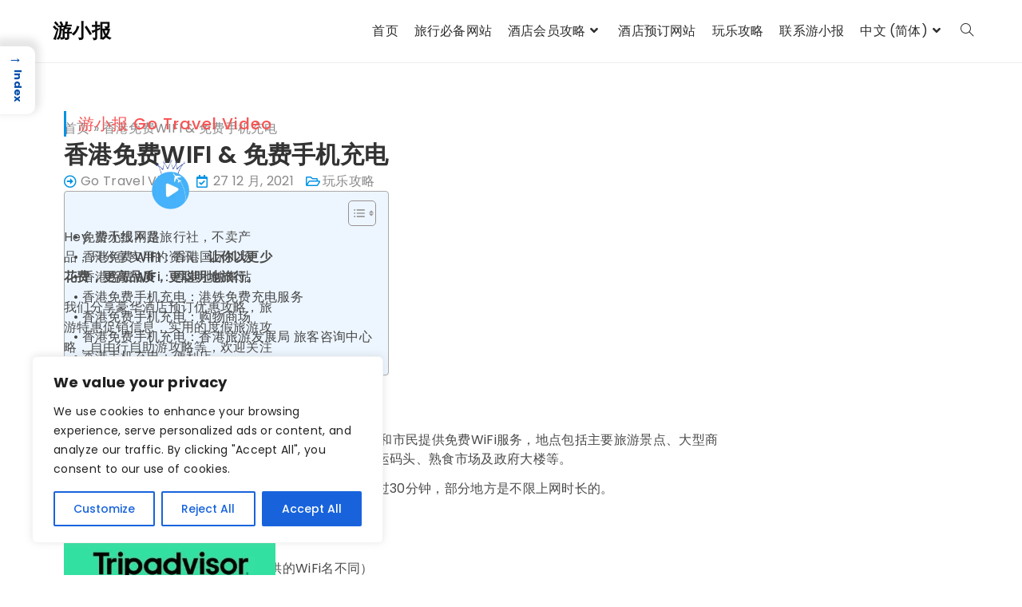

--- FILE ---
content_type: text/html; charset=UTF-8
request_url: https://gotravelvideo.com/zh/freewifi/
body_size: 51709
content:
<!DOCTYPE html>
<html class="html" lang="zh-CN">
<head>
	<meta charset="UTF-8">
	<link rel="profile" href="https://gmpg.org/xfn/11">

	<meta name='robots' content='index, follow, max-image-preview:large, max-snippet:-1, max-video-preview:-1' />
<link rel="pingback" href="https://gotravelvideo.com/xmlrpc.php">
<meta name="viewport" content="width=device-width, initial-scale=1">
	<!-- This site is optimized with the Yoast SEO Premium plugin v22.4 (Yoast SEO v24.5) - https://yoast.com/wordpress/plugins/seo/ -->
	<title>香港免费WIFI &amp; 免费手机充电 | 游小报</title>
	<link rel="canonical" href="https://gotravelvideo.com/zh/freewifi/" />
	<meta property="og:locale" content="zh_CN" />
	<meta property="og:type" content="article" />
	<meta property="og:title" content="香港免费WIFI &amp; 免费手机充电" />
	<meta property="og:description" content="免费无线网路 2014年起，香港政府联合多家公立和私营机构，为游客和市民提供免费WiFi服务，地点包括主要旅游 [&hellip;]" />
	<meta property="og:url" content="https://gotravelvideo.com/zh/freewifi/" />
	<meta property="og:site_name" content="游小报" />
	<meta property="article:publisher" content="https://www.facebook.com/gotravelvideo" />
	<meta property="article:published_time" content="2021-12-27T02:14:31+00:00" />
	<meta property="article:modified_time" content="2022-06-25T15:04:43+00:00" />
	<meta name="author" content="Go Travel Video" />
	<meta name="twitter:card" content="summary_large_image" />
	<meta name="twitter:label1" content="作者" />
	<meta name="twitter:data1" content="Go Travel Video" />
	<script type="application/ld+json" class="yoast-schema-graph">{"@context":"https://schema.org","@graph":[{"@type":"Article","@id":"https://gotravelvideo.com/zh/freewifi/#article","isPartOf":{"@id":"https://gotravelvideo.com/zh/freewifi/"},"author":{"name":"Go Travel Video","@id":"https://gotravelvideo.com/zh/#/schema/person/d4fbb81341e2a634f9a728bc8773d07e"},"headline":"香港免费WIFI &#038; 免费手机充电","datePublished":"2021-12-27T02:14:31+00:00","dateModified":"2022-06-25T15:04:43+00:00","mainEntityOfPage":{"@id":"https://gotravelvideo.com/zh/freewifi/"},"wordCount":47,"commentCount":0,"publisher":{"@id":"https://gotravelvideo.com/zh/#organization"},"keywords":["港澳"],"articleSection":["玩乐攻略"],"inLanguage":"zh-CN","potentialAction":[{"@type":"CommentAction","name":"Comment","target":["https://gotravelvideo.com/zh/freewifi/#respond"]}]},{"@type":"WebPage","@id":"https://gotravelvideo.com/zh/freewifi/","url":"https://gotravelvideo.com/zh/freewifi/","name":"香港免费WIFI & 免费手机充电 | 游小报","isPartOf":{"@id":"https://gotravelvideo.com/zh/#website"},"datePublished":"2021-12-27T02:14:31+00:00","dateModified":"2022-06-25T15:04:43+00:00","breadcrumb":{"@id":"https://gotravelvideo.com/zh/freewifi/#breadcrumb"},"inLanguage":"zh-CN","potentialAction":[{"@type":"ReadAction","target":["https://gotravelvideo.com/zh/freewifi/"]}]},{"@type":"BreadcrumbList","@id":"https://gotravelvideo.com/zh/freewifi/#breadcrumb","itemListElement":[{"@type":"ListItem","position":1,"name":"首页","item":"https://gotravelvideo.com/zh/"},{"@type":"ListItem","position":2,"name":"香港免费WIFI &#038; 免费手机充电"}]},{"@type":"WebSite","@id":"https://gotravelvideo.com/zh/#website","url":"https://gotravelvideo.com/zh/","name":"游小报","description":"以更少花费，更聪明地旅行","publisher":{"@id":"https://gotravelvideo.com/zh/#organization"},"potentialAction":[{"@type":"SearchAction","target":{"@type":"EntryPoint","urlTemplate":"https://gotravelvideo.com/zh/?s={search_term_string}"},"query-input":{"@type":"PropertyValueSpecification","valueRequired":true,"valueName":"search_term_string"}}],"inLanguage":"zh-CN"},{"@type":"Organization","@id":"https://gotravelvideo.com/zh/#organization","name":"游小报","url":"https://gotravelvideo.com/zh/","logo":{"@type":"ImageObject","inLanguage":"zh-CN","@id":"https://gotravelvideo.com/zh/#/schema/logo/image/","url":"https://gotravelvideo.com/wp-content/uploads/2023/11/cropped-GoTravelVideo-site-logo.png","contentUrl":"https://gotravelvideo.com/wp-content/uploads/2023/11/cropped-GoTravelVideo-site-logo.png","width":512,"height":512,"caption":"游小报"},"image":{"@id":"https://gotravelvideo.com/zh/#/schema/logo/image/"},"sameAs":["https://www.facebook.com/gotravelvideo","https://www.instagram.com/go_travel_video/"]},{"@type":"Person","@id":"https://gotravelvideo.com/zh/#/schema/person/d4fbb81341e2a634f9a728bc8773d07e","name":"Go Travel Video","image":{"@type":"ImageObject","inLanguage":"zh-CN","@id":"https://gotravelvideo.com/zh/#/schema/person/image/","url":"https://secure.gravatar.com/avatar/545cf8af30784a47b777fba7e6527664?s=96&d=retro&r=g","contentUrl":"https://secure.gravatar.com/avatar/545cf8af30784a47b777fba7e6527664?s=96&d=retro&r=g","caption":"Go Travel Video"},"sameAs":["http://gotravelvideo.com"],"url":"https://gotravelvideo.com/zh/author/admin/"}]}</script>
	<!-- / Yoast SEO Premium plugin. -->


<link rel='dns-prefetch' href='//www.googletagmanager.com' />
<link rel='dns-prefetch' href='//fonts.googleapis.com' />
<link rel='dns-prefetch' href='//pagead2.googlesyndication.com' />
<link rel='dns-prefetch' href='//fundingchoicesmessages.google.com' />
<link rel="alternate" type="application/rss+xml" title="游小报 &raquo; Feed" href="https://gotravelvideo.com/zh/feed/" />
<link rel="alternate" type="application/rss+xml" title="游小报 &raquo; 评论 Feed" href="https://gotravelvideo.com/zh/comments/feed/" />
<link rel="alternate" type="application/rss+xml" title="游小报 &raquo; 香港免费WIFI &#038; 免费手机充电 评论 Feed" href="https://gotravelvideo.com/zh/freewifi/feed/" />
<script>
window._wpemojiSettings = {"baseUrl":"https:\/\/s.w.org\/images\/core\/emoji\/15.0.3\/72x72\/","ext":".png","svgUrl":"https:\/\/s.w.org\/images\/core\/emoji\/15.0.3\/svg\/","svgExt":".svg","source":{"concatemoji":"https:\/\/gotravelvideo.com\/wp-includes\/js\/wp-emoji-release.min.js?ver=6.5.2"}};
/*! This file is auto-generated */
!function(i,n){var o,s,e;function c(e){try{var t={supportTests:e,timestamp:(new Date).valueOf()};sessionStorage.setItem(o,JSON.stringify(t))}catch(e){}}function p(e,t,n){e.clearRect(0,0,e.canvas.width,e.canvas.height),e.fillText(t,0,0);var t=new Uint32Array(e.getImageData(0,0,e.canvas.width,e.canvas.height).data),r=(e.clearRect(0,0,e.canvas.width,e.canvas.height),e.fillText(n,0,0),new Uint32Array(e.getImageData(0,0,e.canvas.width,e.canvas.height).data));return t.every(function(e,t){return e===r[t]})}function u(e,t,n){switch(t){case"flag":return n(e,"\ud83c\udff3\ufe0f\u200d\u26a7\ufe0f","\ud83c\udff3\ufe0f\u200b\u26a7\ufe0f")?!1:!n(e,"\ud83c\uddfa\ud83c\uddf3","\ud83c\uddfa\u200b\ud83c\uddf3")&&!n(e,"\ud83c\udff4\udb40\udc67\udb40\udc62\udb40\udc65\udb40\udc6e\udb40\udc67\udb40\udc7f","\ud83c\udff4\u200b\udb40\udc67\u200b\udb40\udc62\u200b\udb40\udc65\u200b\udb40\udc6e\u200b\udb40\udc67\u200b\udb40\udc7f");case"emoji":return!n(e,"\ud83d\udc26\u200d\u2b1b","\ud83d\udc26\u200b\u2b1b")}return!1}function f(e,t,n){var r="undefined"!=typeof WorkerGlobalScope&&self instanceof WorkerGlobalScope?new OffscreenCanvas(300,150):i.createElement("canvas"),a=r.getContext("2d",{willReadFrequently:!0}),o=(a.textBaseline="top",a.font="600 32px Arial",{});return e.forEach(function(e){o[e]=t(a,e,n)}),o}function t(e){var t=i.createElement("script");t.src=e,t.defer=!0,i.head.appendChild(t)}"undefined"!=typeof Promise&&(o="wpEmojiSettingsSupports",s=["flag","emoji"],n.supports={everything:!0,everythingExceptFlag:!0},e=new Promise(function(e){i.addEventListener("DOMContentLoaded",e,{once:!0})}),new Promise(function(t){var n=function(){try{var e=JSON.parse(sessionStorage.getItem(o));if("object"==typeof e&&"number"==typeof e.timestamp&&(new Date).valueOf()<e.timestamp+604800&&"object"==typeof e.supportTests)return e.supportTests}catch(e){}return null}();if(!n){if("undefined"!=typeof Worker&&"undefined"!=typeof OffscreenCanvas&&"undefined"!=typeof URL&&URL.createObjectURL&&"undefined"!=typeof Blob)try{var e="postMessage("+f.toString()+"("+[JSON.stringify(s),u.toString(),p.toString()].join(",")+"));",r=new Blob([e],{type:"text/javascript"}),a=new Worker(URL.createObjectURL(r),{name:"wpTestEmojiSupports"});return void(a.onmessage=function(e){c(n=e.data),a.terminate(),t(n)})}catch(e){}c(n=f(s,u,p))}t(n)}).then(function(e){for(var t in e)n.supports[t]=e[t],n.supports.everything=n.supports.everything&&n.supports[t],"flag"!==t&&(n.supports.everythingExceptFlag=n.supports.everythingExceptFlag&&n.supports[t]);n.supports.everythingExceptFlag=n.supports.everythingExceptFlag&&!n.supports.flag,n.DOMReady=!1,n.readyCallback=function(){n.DOMReady=!0}}).then(function(){return e}).then(function(){var e;n.supports.everything||(n.readyCallback(),(e=n.source||{}).concatemoji?t(e.concatemoji):e.wpemoji&&e.twemoji&&(t(e.twemoji),t(e.wpemoji)))}))}((window,document),window._wpemojiSettings);
</script>

<style id='wp-emoji-styles-inline-css'>

	img.wp-smiley, img.emoji {
		display: inline !important;
		border: none !important;
		box-shadow: none !important;
		height: 1em !important;
		width: 1em !important;
		margin: 0 0.07em !important;
		vertical-align: -0.1em !important;
		background: none !important;
		padding: 0 !important;
	}
</style>
<link rel='stylesheet' id='wp-block-library-css' href='https://gotravelvideo.com/wp-includes/css/dist/block-library/style.min.css?ver=6.5.2' media='all' />
<style id='wp-block-library-theme-inline-css'>
.wp-block-audio figcaption{color:#555;font-size:13px;text-align:center}.is-dark-theme .wp-block-audio figcaption{color:#ffffffa6}.wp-block-audio{margin:0 0 1em}.wp-block-code{border:1px solid #ccc;border-radius:4px;font-family:Menlo,Consolas,monaco,monospace;padding:.8em 1em}.wp-block-embed figcaption{color:#555;font-size:13px;text-align:center}.is-dark-theme .wp-block-embed figcaption{color:#ffffffa6}.wp-block-embed{margin:0 0 1em}.blocks-gallery-caption{color:#555;font-size:13px;text-align:center}.is-dark-theme .blocks-gallery-caption{color:#ffffffa6}.wp-block-image figcaption{color:#555;font-size:13px;text-align:center}.is-dark-theme .wp-block-image figcaption{color:#ffffffa6}.wp-block-image{margin:0 0 1em}.wp-block-pullquote{border-bottom:4px solid;border-top:4px solid;color:currentColor;margin-bottom:1.75em}.wp-block-pullquote cite,.wp-block-pullquote footer,.wp-block-pullquote__citation{color:currentColor;font-size:.8125em;font-style:normal;text-transform:uppercase}.wp-block-quote{border-left:.25em solid;margin:0 0 1.75em;padding-left:1em}.wp-block-quote cite,.wp-block-quote footer{color:currentColor;font-size:.8125em;font-style:normal;position:relative}.wp-block-quote.has-text-align-right{border-left:none;border-right:.25em solid;padding-left:0;padding-right:1em}.wp-block-quote.has-text-align-center{border:none;padding-left:0}.wp-block-quote.is-large,.wp-block-quote.is-style-large,.wp-block-quote.is-style-plain{border:none}.wp-block-search .wp-block-search__label{font-weight:700}.wp-block-search__button{border:1px solid #ccc;padding:.375em .625em}:where(.wp-block-group.has-background){padding:1.25em 2.375em}.wp-block-separator.has-css-opacity{opacity:.4}.wp-block-separator{border:none;border-bottom:2px solid;margin-left:auto;margin-right:auto}.wp-block-separator.has-alpha-channel-opacity{opacity:1}.wp-block-separator:not(.is-style-wide):not(.is-style-dots){width:100px}.wp-block-separator.has-background:not(.is-style-dots){border-bottom:none;height:1px}.wp-block-separator.has-background:not(.is-style-wide):not(.is-style-dots){height:2px}.wp-block-table{margin:0 0 1em}.wp-block-table td,.wp-block-table th{word-break:normal}.wp-block-table figcaption{color:#555;font-size:13px;text-align:center}.is-dark-theme .wp-block-table figcaption{color:#ffffffa6}.wp-block-video figcaption{color:#555;font-size:13px;text-align:center}.is-dark-theme .wp-block-video figcaption{color:#ffffffa6}.wp-block-video{margin:0 0 1em}.wp-block-template-part.has-background{margin-bottom:0;margin-top:0;padding:1.25em 2.375em}
</style>
<style id='classic-theme-styles-inline-css'>
/*! This file is auto-generated */
.wp-block-button__link{color:#fff;background-color:#32373c;border-radius:9999px;box-shadow:none;text-decoration:none;padding:calc(.667em + 2px) calc(1.333em + 2px);font-size:1.125em}.wp-block-file__button{background:#32373c;color:#fff;text-decoration:none}
</style>
<style id='global-styles-inline-css'>
body{--wp--preset--color--black: #000000;--wp--preset--color--cyan-bluish-gray: #abb8c3;--wp--preset--color--white: #ffffff;--wp--preset--color--pale-pink: #f78da7;--wp--preset--color--vivid-red: #cf2e2e;--wp--preset--color--luminous-vivid-orange: #ff6900;--wp--preset--color--luminous-vivid-amber: #fcb900;--wp--preset--color--light-green-cyan: #7bdcb5;--wp--preset--color--vivid-green-cyan: #00d084;--wp--preset--color--pale-cyan-blue: #8ed1fc;--wp--preset--color--vivid-cyan-blue: #0693e3;--wp--preset--color--vivid-purple: #9b51e0;--wp--preset--gradient--vivid-cyan-blue-to-vivid-purple: linear-gradient(135deg,rgba(6,147,227,1) 0%,rgb(155,81,224) 100%);--wp--preset--gradient--light-green-cyan-to-vivid-green-cyan: linear-gradient(135deg,rgb(122,220,180) 0%,rgb(0,208,130) 100%);--wp--preset--gradient--luminous-vivid-amber-to-luminous-vivid-orange: linear-gradient(135deg,rgba(252,185,0,1) 0%,rgba(255,105,0,1) 100%);--wp--preset--gradient--luminous-vivid-orange-to-vivid-red: linear-gradient(135deg,rgba(255,105,0,1) 0%,rgb(207,46,46) 100%);--wp--preset--gradient--very-light-gray-to-cyan-bluish-gray: linear-gradient(135deg,rgb(238,238,238) 0%,rgb(169,184,195) 100%);--wp--preset--gradient--cool-to-warm-spectrum: linear-gradient(135deg,rgb(74,234,220) 0%,rgb(151,120,209) 20%,rgb(207,42,186) 40%,rgb(238,44,130) 60%,rgb(251,105,98) 80%,rgb(254,248,76) 100%);--wp--preset--gradient--blush-light-purple: linear-gradient(135deg,rgb(255,206,236) 0%,rgb(152,150,240) 100%);--wp--preset--gradient--blush-bordeaux: linear-gradient(135deg,rgb(254,205,165) 0%,rgb(254,45,45) 50%,rgb(107,0,62) 100%);--wp--preset--gradient--luminous-dusk: linear-gradient(135deg,rgb(255,203,112) 0%,rgb(199,81,192) 50%,rgb(65,88,208) 100%);--wp--preset--gradient--pale-ocean: linear-gradient(135deg,rgb(255,245,203) 0%,rgb(182,227,212) 50%,rgb(51,167,181) 100%);--wp--preset--gradient--electric-grass: linear-gradient(135deg,rgb(202,248,128) 0%,rgb(113,206,126) 100%);--wp--preset--gradient--midnight: linear-gradient(135deg,rgb(2,3,129) 0%,rgb(40,116,252) 100%);--wp--preset--font-size--small: 13px;--wp--preset--font-size--medium: 20px;--wp--preset--font-size--large: 36px;--wp--preset--font-size--x-large: 42px;--wp--preset--spacing--20: 0.44rem;--wp--preset--spacing--30: 0.67rem;--wp--preset--spacing--40: 1rem;--wp--preset--spacing--50: 1.5rem;--wp--preset--spacing--60: 2.25rem;--wp--preset--spacing--70: 3.38rem;--wp--preset--spacing--80: 5.06rem;--wp--preset--shadow--natural: 6px 6px 9px rgba(0, 0, 0, 0.2);--wp--preset--shadow--deep: 12px 12px 50px rgba(0, 0, 0, 0.4);--wp--preset--shadow--sharp: 6px 6px 0px rgba(0, 0, 0, 0.2);--wp--preset--shadow--outlined: 6px 6px 0px -3px rgba(255, 255, 255, 1), 6px 6px rgba(0, 0, 0, 1);--wp--preset--shadow--crisp: 6px 6px 0px rgba(0, 0, 0, 1);}:where(.is-layout-flex){gap: 0.5em;}:where(.is-layout-grid){gap: 0.5em;}body .is-layout-flow > .alignleft{float: left;margin-inline-start: 0;margin-inline-end: 2em;}body .is-layout-flow > .alignright{float: right;margin-inline-start: 2em;margin-inline-end: 0;}body .is-layout-flow > .aligncenter{margin-left: auto !important;margin-right: auto !important;}body .is-layout-constrained > .alignleft{float: left;margin-inline-start: 0;margin-inline-end: 2em;}body .is-layout-constrained > .alignright{float: right;margin-inline-start: 2em;margin-inline-end: 0;}body .is-layout-constrained > .aligncenter{margin-left: auto !important;margin-right: auto !important;}body .is-layout-constrained > :where(:not(.alignleft):not(.alignright):not(.alignfull)){max-width: var(--wp--style--global--content-size);margin-left: auto !important;margin-right: auto !important;}body .is-layout-constrained > .alignwide{max-width: var(--wp--style--global--wide-size);}body .is-layout-flex{display: flex;}body .is-layout-flex{flex-wrap: wrap;align-items: center;}body .is-layout-flex > *{margin: 0;}body .is-layout-grid{display: grid;}body .is-layout-grid > *{margin: 0;}:where(.wp-block-columns.is-layout-flex){gap: 2em;}:where(.wp-block-columns.is-layout-grid){gap: 2em;}:where(.wp-block-post-template.is-layout-flex){gap: 1.25em;}:where(.wp-block-post-template.is-layout-grid){gap: 1.25em;}.has-black-color{color: var(--wp--preset--color--black) !important;}.has-cyan-bluish-gray-color{color: var(--wp--preset--color--cyan-bluish-gray) !important;}.has-white-color{color: var(--wp--preset--color--white) !important;}.has-pale-pink-color{color: var(--wp--preset--color--pale-pink) !important;}.has-vivid-red-color{color: var(--wp--preset--color--vivid-red) !important;}.has-luminous-vivid-orange-color{color: var(--wp--preset--color--luminous-vivid-orange) !important;}.has-luminous-vivid-amber-color{color: var(--wp--preset--color--luminous-vivid-amber) !important;}.has-light-green-cyan-color{color: var(--wp--preset--color--light-green-cyan) !important;}.has-vivid-green-cyan-color{color: var(--wp--preset--color--vivid-green-cyan) !important;}.has-pale-cyan-blue-color{color: var(--wp--preset--color--pale-cyan-blue) !important;}.has-vivid-cyan-blue-color{color: var(--wp--preset--color--vivid-cyan-blue) !important;}.has-vivid-purple-color{color: var(--wp--preset--color--vivid-purple) !important;}.has-black-background-color{background-color: var(--wp--preset--color--black) !important;}.has-cyan-bluish-gray-background-color{background-color: var(--wp--preset--color--cyan-bluish-gray) !important;}.has-white-background-color{background-color: var(--wp--preset--color--white) !important;}.has-pale-pink-background-color{background-color: var(--wp--preset--color--pale-pink) !important;}.has-vivid-red-background-color{background-color: var(--wp--preset--color--vivid-red) !important;}.has-luminous-vivid-orange-background-color{background-color: var(--wp--preset--color--luminous-vivid-orange) !important;}.has-luminous-vivid-amber-background-color{background-color: var(--wp--preset--color--luminous-vivid-amber) !important;}.has-light-green-cyan-background-color{background-color: var(--wp--preset--color--light-green-cyan) !important;}.has-vivid-green-cyan-background-color{background-color: var(--wp--preset--color--vivid-green-cyan) !important;}.has-pale-cyan-blue-background-color{background-color: var(--wp--preset--color--pale-cyan-blue) !important;}.has-vivid-cyan-blue-background-color{background-color: var(--wp--preset--color--vivid-cyan-blue) !important;}.has-vivid-purple-background-color{background-color: var(--wp--preset--color--vivid-purple) !important;}.has-black-border-color{border-color: var(--wp--preset--color--black) !important;}.has-cyan-bluish-gray-border-color{border-color: var(--wp--preset--color--cyan-bluish-gray) !important;}.has-white-border-color{border-color: var(--wp--preset--color--white) !important;}.has-pale-pink-border-color{border-color: var(--wp--preset--color--pale-pink) !important;}.has-vivid-red-border-color{border-color: var(--wp--preset--color--vivid-red) !important;}.has-luminous-vivid-orange-border-color{border-color: var(--wp--preset--color--luminous-vivid-orange) !important;}.has-luminous-vivid-amber-border-color{border-color: var(--wp--preset--color--luminous-vivid-amber) !important;}.has-light-green-cyan-border-color{border-color: var(--wp--preset--color--light-green-cyan) !important;}.has-vivid-green-cyan-border-color{border-color: var(--wp--preset--color--vivid-green-cyan) !important;}.has-pale-cyan-blue-border-color{border-color: var(--wp--preset--color--pale-cyan-blue) !important;}.has-vivid-cyan-blue-border-color{border-color: var(--wp--preset--color--vivid-cyan-blue) !important;}.has-vivid-purple-border-color{border-color: var(--wp--preset--color--vivid-purple) !important;}.has-vivid-cyan-blue-to-vivid-purple-gradient-background{background: var(--wp--preset--gradient--vivid-cyan-blue-to-vivid-purple) !important;}.has-light-green-cyan-to-vivid-green-cyan-gradient-background{background: var(--wp--preset--gradient--light-green-cyan-to-vivid-green-cyan) !important;}.has-luminous-vivid-amber-to-luminous-vivid-orange-gradient-background{background: var(--wp--preset--gradient--luminous-vivid-amber-to-luminous-vivid-orange) !important;}.has-luminous-vivid-orange-to-vivid-red-gradient-background{background: var(--wp--preset--gradient--luminous-vivid-orange-to-vivid-red) !important;}.has-very-light-gray-to-cyan-bluish-gray-gradient-background{background: var(--wp--preset--gradient--very-light-gray-to-cyan-bluish-gray) !important;}.has-cool-to-warm-spectrum-gradient-background{background: var(--wp--preset--gradient--cool-to-warm-spectrum) !important;}.has-blush-light-purple-gradient-background{background: var(--wp--preset--gradient--blush-light-purple) !important;}.has-blush-bordeaux-gradient-background{background: var(--wp--preset--gradient--blush-bordeaux) !important;}.has-luminous-dusk-gradient-background{background: var(--wp--preset--gradient--luminous-dusk) !important;}.has-pale-ocean-gradient-background{background: var(--wp--preset--gradient--pale-ocean) !important;}.has-electric-grass-gradient-background{background: var(--wp--preset--gradient--electric-grass) !important;}.has-midnight-gradient-background{background: var(--wp--preset--gradient--midnight) !important;}.has-small-font-size{font-size: var(--wp--preset--font-size--small) !important;}.has-medium-font-size{font-size: var(--wp--preset--font-size--medium) !important;}.has-large-font-size{font-size: var(--wp--preset--font-size--large) !important;}.has-x-large-font-size{font-size: var(--wp--preset--font-size--x-large) !important;}
.wp-block-navigation a:where(:not(.wp-element-button)){color: inherit;}
:where(.wp-block-post-template.is-layout-flex){gap: 1.25em;}:where(.wp-block-post-template.is-layout-grid){gap: 1.25em;}
:where(.wp-block-columns.is-layout-flex){gap: 2em;}:where(.wp-block-columns.is-layout-grid){gap: 2em;}
.wp-block-pullquote{font-size: 1.5em;line-height: 1.6;}
</style>
<link rel='stylesheet' id='ez-toc-css' href='https://gotravelvideo.com/wp-content/plugins/easy-table-of-contents/assets/css/screen.min.css?ver=2.0.69.1' media='all' />
<style id='ez-toc-inline-css'>
div#ez-toc-container .ez-toc-title {font-size: 120%;}div#ez-toc-container .ez-toc-title {font-weight: 500;}div#ez-toc-container ul li {font-size: 100%;}div#ez-toc-container ul li {font-weight: 500;}div#ez-toc-container nav ul ul li {font-size: 90%;}
.ez-toc-container-direction {direction: ltr;}.ez-toc-counter ul {direction: ltr;counter-reset: item ;}.ez-toc-counter nav ul li a::before {content: counter(item, disc) '  ';margin-right: .2em; counter-increment: item;flex-grow: 0;flex-shrink: 0;float: left; }.ez-toc-widget-direction {direction: ltr;}.ez-toc-widget-container ul {direction: ltr;counter-reset: item ;}.ez-toc-widget-container nav ul li a::before {content: counter(item, disc) '  ';margin-right: .2em; counter-increment: item;flex-grow: 0;flex-shrink: 0;float: left; }
</style>
<link rel='stylesheet' id='ez-toc-sticky-css' href='https://gotravelvideo.com/wp-content/plugins/easy-table-of-contents/assets/css/ez-toc-sticky.min.css?ver=2.0.69.1' media='all' />
<style id='ez-toc-sticky-inline-css'>
.ez-toc-sticky-fixed{position: fixed;top: 0;left: 0;z-index: 999999;width: auto;max-width: 100%;} .ez-toc-sticky-fixed .ez-toc-sidebar {position: relative;top: auto;width: auto;;box-shadow: 1px 1px 10px 3px rgb(0 0 0 / 20%);box-sizing: border-box;padding: 20px 30px;background: #fff;margin-left: 0 !important; height: 100vh; overflow-y: auto;overflow-x: hidden;} .ez-toc-sticky-fixed .ez-toc-sidebar #ez-toc-sticky-container { padding: 0px;border: none;margin-bottom: 0;margin-top: 65px;} #ez-toc-sticky-container a { color: #000;} .ez-toc-sticky-fixed .ez-toc-sidebar .ez-toc-sticky-title-container {border-bottom-color: #EEEEEE;background-color: #fff;padding:15px;border-bottom: 1px solid #e5e5e5;width: 100%;position: absolute;height: auto;top: 0;left: 0;z-index: 99999999;} .ez-toc-sticky-fixed .ez-toc-sidebar .ez-toc-sticky-title-container .ez-toc-sticky-title {font-weight: 600;font-size: 18px;color: #111;} .ez-toc-sticky-fixed .ez-toc-close-icon {-webkit-appearance: none;padding: 0;cursor: pointer;background: 0 0;border: 0;float: right;font-size: 30px;font-weight: 600;line-height: 1;position: relative;color: #111;top: -2px;text-decoration: none;} .ez-toc-open-icon {position: fixed;left: 0px;top:8%;text-decoration: none;font-weight: bold;padding: 5px 10px 15px 10px;box-shadow: 1px -5px 10px 5px rgb(0 0 0 / 10%);background-color: #fff;color:#111;display: inline-grid;line-height: 1.4;border-radius: 0px 10px 10px 0px;z-index: 999999;} .ez-toc-sticky-fixed.hide {-webkit-transition: opacity 0.3s linear, left 0.3s cubic-bezier(0.4, 0, 1, 1);-ms-transition: opacity 0.3s linear, left 0.3s cubic-bezier(0.4, 0, 1, 1);-o-transition: opacity 0.3s linear, left 0.3s cubic-bezier(0.4, 0, 1, 1);transition: opacity 0.3s linear, left 0.3s cubic-bezier(0.4, 0, 1, 1);left: -100%;} .ez-toc-sticky-fixed.show {-webkit-transition: left 0.3s linear, left 0.3s easy-out;-moz-transition: left 0.3s linear;-o-transition: left 0.3s linear;transition: left 0.3s linear;left: 0;} .ez-toc-open-icon span.arrow { font-size: 18px; } .ez-toc-open-icon span.text {font-size: 13px;writing-mode: vertical-rl;text-orientation: mixed;} @media screen  and (max-device-width: 640px) {.ez-toc-sticky-fixed .ez-toc-sidebar {min-width: auto;} .ez-toc-sticky-fixed .ez-toc-sidebar.show { padding-top: 35px; } .ez-toc-sticky-fixed .ez-toc-sidebar #ez-toc-sticky-container { min-width: 100%; } }
.ez-toc-sticky-toggle-direction {direction: ltr;}.ez-toc-sticky-toggle-counter ul {direction: ltr;counter-reset: item ;}.ez-toc-sticky-toggle-counter nav ul li a::before {content: counter(item, disc) '  ';margin-right: .2em; counter-increment: item;flex-grow: 0;flex-shrink: 0;float: left; }
</style>
<link rel='stylesheet' id='font-awesome-css' href='https://gotravelvideo.com/wp-content/themes/oceanwp/assets/fonts/fontawesome/css/all.min.css?ver=5.15.1' media='all' />
<link rel='stylesheet' id='simple-line-icons-css' href='https://gotravelvideo.com/wp-content/themes/oceanwp/assets/css/third/simple-line-icons.min.css?ver=2.4.0' media='all' />
<link rel='stylesheet' id='oceanwp-style-css' href='https://gotravelvideo.com/wp-content/themes/oceanwp/assets/css/style.min.css?ver=3.5.1' media='all' />
<link rel='stylesheet' id='oceanwp-google-font-poppins-css' href='//fonts.googleapis.com/css?family=Poppins%3A100%2C200%2C300%2C400%2C500%2C600%2C700%2C800%2C900%2C100i%2C200i%2C300i%2C400i%2C500i%2C600i%2C700i%2C800i%2C900i&#038;subset=latin&#038;display=swap&#038;ver=6.5.2' media='all' />
<link rel='stylesheet' id='elementor-icons-css' href='https://gotravelvideo.com/wp-content/plugins/elementor/assets/lib/eicons/css/elementor-icons.min.css?ver=5.29.0' media='all' />
<link rel='stylesheet' id='elementor-frontend-css' href='https://gotravelvideo.com/wp-content/plugins/elementor/assets/css/frontend.min.css?ver=3.20.3' media='all' />
<link rel='stylesheet' id='swiper-css' href='https://gotravelvideo.com/wp-content/plugins/elementor/assets/lib/swiper/v8/css/swiper.min.css?ver=8.4.5' media='all' />
<link rel='stylesheet' id='elementor-post-10103-css' href='https://gotravelvideo.com/wp-content/uploads/elementor/css/post-10103.css?ver=1731944587' media='all' />
<link rel='stylesheet' id='elementor-pro-css' href='https://gotravelvideo.com/wp-content/plugins/elementor-pro/assets/css/frontend.min.css?ver=3.20.2' media='all' />
<link rel='stylesheet' id='elementor-post-11464-css' href='https://gotravelvideo.com/wp-content/uploads/elementor/css/post-11464.css?ver=1732021293' media='all' />
<link rel='stylesheet' id='google-fonts-1-css' href='https://fonts.googleapis.com/css?family=Poppins%3A100%2C100italic%2C200%2C200italic%2C300%2C300italic%2C400%2C400italic%2C500%2C500italic%2C600%2C600italic%2C700%2C700italic%2C800%2C800italic%2C900%2C900italic&#038;display=auto&#038;ver=6.5.2' media='all' />
<link rel='stylesheet' id='elementor-icons-shared-0-css' href='https://gotravelvideo.com/wp-content/plugins/elementor/assets/lib/font-awesome/css/fontawesome.min.css?ver=5.15.3' media='all' />
<link rel='stylesheet' id='elementor-icons-fa-regular-css' href='https://gotravelvideo.com/wp-content/plugins/elementor/assets/lib/font-awesome/css/regular.min.css?ver=5.15.3' media='all' />
<link rel='stylesheet' id='elementor-icons-fa-solid-css' href='https://gotravelvideo.com/wp-content/plugins/elementor/assets/lib/font-awesome/css/solid.min.css?ver=5.15.3' media='all' />
<link rel="preconnect" href="https://fonts.gstatic.com/" crossorigin><script id="cookie-law-info-js-extra">
var _ckyConfig = {"_ipData":[],"_assetsURL":"https:\/\/gotravelvideo.com\/wp-content\/plugins\/cookie-law-info\/lite\/frontend\/images\/","_publicURL":"https:\/\/gotravelvideo.com","_expiry":"365","_categories":[{"name":"Necessary","slug":"necessary","isNecessary":true,"ccpaDoNotSell":true,"cookies":[],"active":true,"defaultConsent":{"gdpr":true,"ccpa":true}},{"name":"Functional","slug":"functional","isNecessary":false,"ccpaDoNotSell":true,"cookies":[],"active":true,"defaultConsent":{"gdpr":false,"ccpa":false}},{"name":"Analytics","slug":"analytics","isNecessary":false,"ccpaDoNotSell":true,"cookies":[],"active":true,"defaultConsent":{"gdpr":false,"ccpa":false}},{"name":"Performance","slug":"performance","isNecessary":false,"ccpaDoNotSell":true,"cookies":[],"active":true,"defaultConsent":{"gdpr":false,"ccpa":false}},{"name":"Advertisement","slug":"advertisement","isNecessary":false,"ccpaDoNotSell":true,"cookies":[],"active":true,"defaultConsent":{"gdpr":false,"ccpa":false}}],"_activeLaw":"gdpr","_rootDomain":"","_block":"1","_showBanner":"1","_bannerConfig":{"settings":{"type":"box","preferenceCenterType":"popup","position":"bottom-left","applicableLaw":"gdpr"},"behaviours":{"reloadBannerOnAccept":false,"loadAnalyticsByDefault":false,"animations":{"onLoad":"animate","onHide":"sticky"}},"config":{"revisitConsent":{"status":true,"tag":"revisit-consent","position":"bottom-left","meta":{"url":"#"},"styles":{"background-color":"#0056A7"},"elements":{"title":{"type":"text","tag":"revisit-consent-title","status":true,"styles":{"color":"#0056a7"}}}},"preferenceCenter":{"toggle":{"status":true,"tag":"detail-category-toggle","type":"toggle","states":{"active":{"styles":{"background-color":"#1863DC"}},"inactive":{"styles":{"background-color":"#D0D5D2"}}}}},"categoryPreview":{"status":false,"toggle":{"status":true,"tag":"detail-category-preview-toggle","type":"toggle","states":{"active":{"styles":{"background-color":"#1863DC"}},"inactive":{"styles":{"background-color":"#D0D5D2"}}}}},"videoPlaceholder":{"status":true,"styles":{"background-color":"#000000","border-color":"#000000","color":"#ffffff"}},"readMore":{"status":false,"tag":"readmore-button","type":"link","meta":{"noFollow":true,"newTab":true},"styles":{"color":"#1863DC","background-color":"transparent","border-color":"transparent"}},"showMore":{"status":true,"tag":"show-desc-button","type":"button","styles":{"color":"#1863DC"}},"showLess":{"status":true,"tag":"hide-desc-button","type":"button","styles":{"color":"#1863DC"}},"alwaysActive":{"status":true,"tag":"always-active","styles":{"color":"#008000"}},"manualLinks":{"status":true,"tag":"manual-links","type":"link","styles":{"color":"#1863DC"}},"auditTable":{"status":true},"optOption":{"status":true,"toggle":{"status":true,"tag":"optout-option-toggle","type":"toggle","states":{"active":{"styles":{"background-color":"#1863dc"}},"inactive":{"styles":{"background-color":"#FFFFFF"}}}}}}},"_version":"3.3.6","_logConsent":"1","_tags":[{"tag":"accept-button","styles":{"color":"#FFFFFF","background-color":"#1863DC","border-color":"#1863DC"}},{"tag":"reject-button","styles":{"color":"#1863DC","background-color":"transparent","border-color":"#1863DC"}},{"tag":"settings-button","styles":{"color":"#1863DC","background-color":"transparent","border-color":"#1863DC"}},{"tag":"readmore-button","styles":{"color":"#1863DC","background-color":"transparent","border-color":"transparent"}},{"tag":"donotsell-button","styles":{"color":"#1863DC","background-color":"transparent","border-color":"transparent"}},{"tag":"show-desc-button","styles":{"color":"#1863DC"}},{"tag":"hide-desc-button","styles":{"color":"#1863DC"}},{"tag":"cky-always-active","styles":[]},{"tag":"cky-link","styles":[]},{"tag":"accept-button","styles":{"color":"#FFFFFF","background-color":"#1863DC","border-color":"#1863DC"}},{"tag":"revisit-consent","styles":{"background-color":"#0056A7"}}],"_shortCodes":[{"key":"cky_readmore","content":"<a href=\"#\" class=\"cky-policy\" aria-label=\"Cookie Policy\" target=\"_blank\" rel=\"noopener\" data-cky-tag=\"readmore-button\">Cookie Policy<\/a>","tag":"readmore-button","status":false,"attributes":{"rel":"nofollow","target":"_blank"}},{"key":"cky_show_desc","content":"<button class=\"cky-show-desc-btn\" data-cky-tag=\"show-desc-button\" aria-label=\"Show more\">Show more<\/button>","tag":"show-desc-button","status":true,"attributes":[]},{"key":"cky_hide_desc","content":"<button class=\"cky-show-desc-btn\" data-cky-tag=\"hide-desc-button\" aria-label=\"Show less\">Show less<\/button>","tag":"hide-desc-button","status":true,"attributes":[]},{"key":"cky_optout_show_desc","content":"[cky_optout_show_desc]","tag":"optout-show-desc-button","status":true,"attributes":[]},{"key":"cky_optout_hide_desc","content":"[cky_optout_hide_desc]","tag":"optout-hide-desc-button","status":true,"attributes":[]},{"key":"cky_category_toggle_label","content":"[cky_{{status}}_category_label] [cky_preference_{{category_slug}}_title]","tag":"","status":true,"attributes":[]},{"key":"cky_enable_category_label","content":"Enable","tag":"","status":true,"attributes":[]},{"key":"cky_disable_category_label","content":"Disable","tag":"","status":true,"attributes":[]},{"key":"cky_video_placeholder","content":"<div class=\"video-placeholder-normal\" data-cky-tag=\"video-placeholder\" id=\"[UNIQUEID]\"><p class=\"video-placeholder-text-normal\" data-cky-tag=\"placeholder-title\">Please accept cookies to access this content<\/p><\/div>","tag":"","status":true,"attributes":[]},{"key":"cky_enable_optout_label","content":"Enable","tag":"","status":true,"attributes":[]},{"key":"cky_disable_optout_label","content":"Disable","tag":"","status":true,"attributes":[]},{"key":"cky_optout_toggle_label","content":"[cky_{{status}}_optout_label] [cky_optout_option_title]","tag":"","status":true,"attributes":[]},{"key":"cky_optout_option_title","content":"Do Not Sell or Share My Personal Information","tag":"","status":true,"attributes":[]},{"key":"cky_optout_close_label","content":"Close","tag":"","status":true,"attributes":[]},{"key":"cky_preference_close_label","content":"Close","tag":"","status":true,"attributes":[]}],"_rtl":"","_language":"en","_providersToBlock":[]};
var _ckyStyles = {"css":".cky-overlay{background: #000000; opacity: 0.4; position: fixed; top: 0; left: 0; width: 100%; height: 100%; z-index: 99999999;}.cky-hide{display: none;}.cky-btn-revisit-wrapper{display: flex; align-items: center; justify-content: center; background: #0056a7; width: 45px; height: 45px; border-radius: 50%; position: fixed; z-index: 999999; cursor: pointer;}.cky-revisit-bottom-left{bottom: 15px; left: 15px;}.cky-revisit-bottom-right{bottom: 15px; right: 15px;}.cky-btn-revisit-wrapper .cky-btn-revisit{display: flex; align-items: center; justify-content: center; background: none; border: none; cursor: pointer; position: relative; margin: 0; padding: 0;}.cky-btn-revisit-wrapper .cky-btn-revisit img{max-width: fit-content; margin: 0; height: 30px; width: 30px;}.cky-revisit-bottom-left:hover::before{content: attr(data-tooltip); position: absolute; background: #4e4b66; color: #ffffff; left: calc(100% + 7px); font-size: 12px; line-height: 16px; width: max-content; padding: 4px 8px; border-radius: 4px;}.cky-revisit-bottom-left:hover::after{position: absolute; content: \"\"; border: 5px solid transparent; left: calc(100% + 2px); border-left-width: 0; border-right-color: #4e4b66;}.cky-revisit-bottom-right:hover::before{content: attr(data-tooltip); position: absolute; background: #4e4b66; color: #ffffff; right: calc(100% + 7px); font-size: 12px; line-height: 16px; width: max-content; padding: 4px 8px; border-radius: 4px;}.cky-revisit-bottom-right:hover::after{position: absolute; content: \"\"; border: 5px solid transparent; right: calc(100% + 2px); border-right-width: 0; border-left-color: #4e4b66;}.cky-revisit-hide{display: none;}.cky-consent-container{position: fixed; width: 440px; box-sizing: border-box; z-index: 9999999; border-radius: 6px;}.cky-consent-container .cky-consent-bar{background: #ffffff; border: 1px solid; padding: 20px 26px; box-shadow: 0 -1px 10px 0 #acabab4d; border-radius: 6px;}.cky-box-bottom-left{bottom: 40px; left: 40px;}.cky-box-bottom-right{bottom: 40px; right: 40px;}.cky-box-top-left{top: 40px; left: 40px;}.cky-box-top-right{top: 40px; right: 40px;}.cky-custom-brand-logo-wrapper .cky-custom-brand-logo{width: 100px; height: auto; margin: 0 0 12px 0;}.cky-notice .cky-title{color: #212121; font-weight: 700; font-size: 18px; line-height: 24px; margin: 0 0 12px 0;}.cky-notice-des *,.cky-preference-content-wrapper *,.cky-accordion-header-des *,.cky-gpc-wrapper .cky-gpc-desc *{font-size: 14px;}.cky-notice-des{color: #212121; font-size: 14px; line-height: 24px; font-weight: 400;}.cky-notice-des img{height: 25px; width: 25px;}.cky-consent-bar .cky-notice-des p,.cky-gpc-wrapper .cky-gpc-desc p,.cky-preference-body-wrapper .cky-preference-content-wrapper p,.cky-accordion-header-wrapper .cky-accordion-header-des p,.cky-cookie-des-table li div:last-child p{color: inherit; margin-top: 0; overflow-wrap: break-word;}.cky-notice-des P:last-child,.cky-preference-content-wrapper p:last-child,.cky-cookie-des-table li div:last-child p:last-child,.cky-gpc-wrapper .cky-gpc-desc p:last-child{margin-bottom: 0;}.cky-notice-des a.cky-policy,.cky-notice-des button.cky-policy{font-size: 14px; color: #1863dc; white-space: nowrap; cursor: pointer; background: transparent; border: 1px solid; text-decoration: underline;}.cky-notice-des button.cky-policy{padding: 0;}.cky-notice-des a.cky-policy:focus-visible,.cky-notice-des button.cky-policy:focus-visible,.cky-preference-content-wrapper .cky-show-desc-btn:focus-visible,.cky-accordion-header .cky-accordion-btn:focus-visible,.cky-preference-header .cky-btn-close:focus-visible,.cky-switch input[type=\"checkbox\"]:focus-visible,.cky-footer-wrapper a:focus-visible,.cky-btn:focus-visible{outline: 2px solid #1863dc; outline-offset: 2px;}.cky-btn:focus:not(:focus-visible),.cky-accordion-header .cky-accordion-btn:focus:not(:focus-visible),.cky-preference-content-wrapper .cky-show-desc-btn:focus:not(:focus-visible),.cky-btn-revisit-wrapper .cky-btn-revisit:focus:not(:focus-visible),.cky-preference-header .cky-btn-close:focus:not(:focus-visible),.cky-consent-bar .cky-banner-btn-close:focus:not(:focus-visible){outline: 0;}button.cky-show-desc-btn:not(:hover):not(:active){color: #1863dc; background: transparent;}button.cky-accordion-btn:not(:hover):not(:active),button.cky-banner-btn-close:not(:hover):not(:active),button.cky-btn-revisit:not(:hover):not(:active),button.cky-btn-close:not(:hover):not(:active){background: transparent;}.cky-consent-bar button:hover,.cky-modal.cky-modal-open button:hover,.cky-consent-bar button:focus,.cky-modal.cky-modal-open button:focus{text-decoration: none;}.cky-notice-btn-wrapper{display: flex; justify-content: flex-start; align-items: center; flex-wrap: wrap; margin-top: 16px;}.cky-notice-btn-wrapper .cky-btn{text-shadow: none; box-shadow: none;}.cky-btn{flex: auto; max-width: 100%; font-size: 14px; font-family: inherit; line-height: 24px; padding: 8px; font-weight: 500; margin: 0 8px 0 0; border-radius: 2px; cursor: pointer; text-align: center; text-transform: none; min-height: 0;}.cky-btn:hover{opacity: 0.8;}.cky-btn-customize{color: #1863dc; background: transparent; border: 2px solid #1863dc;}.cky-btn-reject{color: #1863dc; background: transparent; border: 2px solid #1863dc;}.cky-btn-accept{background: #1863dc; color: #ffffff; border: 2px solid #1863dc;}.cky-btn:last-child{margin-right: 0;}@media (max-width: 576px){.cky-box-bottom-left{bottom: 0; left: 0;}.cky-box-bottom-right{bottom: 0; right: 0;}.cky-box-top-left{top: 0; left: 0;}.cky-box-top-right{top: 0; right: 0;}}@media (max-width: 440px){.cky-box-bottom-left, .cky-box-bottom-right, .cky-box-top-left, .cky-box-top-right{width: 100%; max-width: 100%;}.cky-consent-container .cky-consent-bar{padding: 20px 0;}.cky-custom-brand-logo-wrapper, .cky-notice .cky-title, .cky-notice-des, .cky-notice-btn-wrapper{padding: 0 24px;}.cky-notice-des{max-height: 40vh; overflow-y: scroll;}.cky-notice-btn-wrapper{flex-direction: column; margin-top: 0;}.cky-btn{width: 100%; margin: 10px 0 0 0;}.cky-notice-btn-wrapper .cky-btn-customize{order: 2;}.cky-notice-btn-wrapper .cky-btn-reject{order: 3;}.cky-notice-btn-wrapper .cky-btn-accept{order: 1; margin-top: 16px;}}@media (max-width: 352px){.cky-notice .cky-title{font-size: 16px;}.cky-notice-des *{font-size: 12px;}.cky-notice-des, .cky-btn{font-size: 12px;}}.cky-modal.cky-modal-open{display: flex; visibility: visible; -webkit-transform: translate(-50%, -50%); -moz-transform: translate(-50%, -50%); -ms-transform: translate(-50%, -50%); -o-transform: translate(-50%, -50%); transform: translate(-50%, -50%); top: 50%; left: 50%; transition: all 1s ease;}.cky-modal{box-shadow: 0 32px 68px rgba(0, 0, 0, 0.3); margin: 0 auto; position: fixed; max-width: 100%; background: #ffffff; top: 50%; box-sizing: border-box; border-radius: 6px; z-index: 999999999; color: #212121; -webkit-transform: translate(-50%, 100%); -moz-transform: translate(-50%, 100%); -ms-transform: translate(-50%, 100%); -o-transform: translate(-50%, 100%); transform: translate(-50%, 100%); visibility: hidden; transition: all 0s ease;}.cky-preference-center{max-height: 79vh; overflow: hidden; width: 845px; overflow: hidden; flex: 1 1 0; display: flex; flex-direction: column; border-radius: 6px;}.cky-preference-header{display: flex; align-items: center; justify-content: space-between; padding: 22px 24px; border-bottom: 1px solid;}.cky-preference-header .cky-preference-title{font-size: 18px; font-weight: 700; line-height: 24px;}.cky-preference-header .cky-btn-close{margin: 0; cursor: pointer; vertical-align: middle; padding: 0; background: none; border: none; width: auto; height: auto; min-height: 0; line-height: 0; text-shadow: none; box-shadow: none;}.cky-preference-header .cky-btn-close img{margin: 0; height: 10px; width: 10px;}.cky-preference-body-wrapper{padding: 0 24px; flex: 1; overflow: auto; box-sizing: border-box;}.cky-preference-content-wrapper,.cky-gpc-wrapper .cky-gpc-desc{font-size: 14px; line-height: 24px; font-weight: 400; padding: 12px 0;}.cky-preference-content-wrapper{border-bottom: 1px solid;}.cky-preference-content-wrapper img{height: 25px; width: 25px;}.cky-preference-content-wrapper .cky-show-desc-btn{font-size: 14px; font-family: inherit; color: #1863dc; text-decoration: none; line-height: 24px; padding: 0; margin: 0; white-space: nowrap; cursor: pointer; background: transparent; border-color: transparent; text-transform: none; min-height: 0; text-shadow: none; box-shadow: none;}.cky-accordion-wrapper{margin-bottom: 10px;}.cky-accordion{border-bottom: 1px solid;}.cky-accordion:last-child{border-bottom: none;}.cky-accordion .cky-accordion-item{display: flex; margin-top: 10px;}.cky-accordion .cky-accordion-body{display: none;}.cky-accordion.cky-accordion-active .cky-accordion-body{display: block; padding: 0 22px; margin-bottom: 16px;}.cky-accordion-header-wrapper{cursor: pointer; width: 100%;}.cky-accordion-item .cky-accordion-header{display: flex; justify-content: space-between; align-items: center;}.cky-accordion-header .cky-accordion-btn{font-size: 16px; font-family: inherit; color: #212121; line-height: 24px; background: none; border: none; font-weight: 700; padding: 0; margin: 0; cursor: pointer; text-transform: none; min-height: 0; text-shadow: none; box-shadow: none;}.cky-accordion-header .cky-always-active{color: #008000; font-weight: 600; line-height: 24px; font-size: 14px;}.cky-accordion-header-des{font-size: 14px; line-height: 24px; margin: 10px 0 16px 0;}.cky-accordion-chevron{margin-right: 22px; position: relative; cursor: pointer;}.cky-accordion-chevron-hide{display: none;}.cky-accordion .cky-accordion-chevron i::before{content: \"\"; position: absolute; border-right: 1.4px solid; border-bottom: 1.4px solid; border-color: inherit; height: 6px; width: 6px; -webkit-transform: rotate(-45deg); -moz-transform: rotate(-45deg); -ms-transform: rotate(-45deg); -o-transform: rotate(-45deg); transform: rotate(-45deg); transition: all 0.2s ease-in-out; top: 8px;}.cky-accordion.cky-accordion-active .cky-accordion-chevron i::before{-webkit-transform: rotate(45deg); -moz-transform: rotate(45deg); -ms-transform: rotate(45deg); -o-transform: rotate(45deg); transform: rotate(45deg);}.cky-audit-table{background: #f4f4f4; border-radius: 6px;}.cky-audit-table .cky-empty-cookies-text{color: inherit; font-size: 12px; line-height: 24px; margin: 0; padding: 10px;}.cky-audit-table .cky-cookie-des-table{font-size: 12px; line-height: 24px; font-weight: normal; padding: 15px 10px; border-bottom: 1px solid; border-bottom-color: inherit; margin: 0;}.cky-audit-table .cky-cookie-des-table:last-child{border-bottom: none;}.cky-audit-table .cky-cookie-des-table li{list-style-type: none; display: flex; padding: 3px 0;}.cky-audit-table .cky-cookie-des-table li:first-child{padding-top: 0;}.cky-cookie-des-table li div:first-child{width: 100px; font-weight: 600; word-break: break-word; word-wrap: break-word;}.cky-cookie-des-table li div:last-child{flex: 1; word-break: break-word; word-wrap: break-word; margin-left: 8px;}.cky-footer-shadow{display: block; width: 100%; height: 40px; background: linear-gradient(180deg, rgba(255, 255, 255, 0) 0%, #ffffff 100%); position: absolute; bottom: calc(100% - 1px);}.cky-footer-wrapper{position: relative;}.cky-prefrence-btn-wrapper{display: flex; flex-wrap: wrap; align-items: center; justify-content: center; padding: 22px 24px; border-top: 1px solid;}.cky-prefrence-btn-wrapper .cky-btn{flex: auto; max-width: 100%; text-shadow: none; box-shadow: none;}.cky-btn-preferences{color: #1863dc; background: transparent; border: 2px solid #1863dc;}.cky-preference-header,.cky-preference-body-wrapper,.cky-preference-content-wrapper,.cky-accordion-wrapper,.cky-accordion,.cky-accordion-wrapper,.cky-footer-wrapper,.cky-prefrence-btn-wrapper{border-color: inherit;}@media (max-width: 845px){.cky-modal{max-width: calc(100% - 16px);}}@media (max-width: 576px){.cky-modal{max-width: 100%;}.cky-preference-center{max-height: 100vh;}.cky-prefrence-btn-wrapper{flex-direction: column;}.cky-accordion.cky-accordion-active .cky-accordion-body{padding-right: 0;}.cky-prefrence-btn-wrapper .cky-btn{width: 100%; margin: 10px 0 0 0;}.cky-prefrence-btn-wrapper .cky-btn-reject{order: 3;}.cky-prefrence-btn-wrapper .cky-btn-accept{order: 1; margin-top: 0;}.cky-prefrence-btn-wrapper .cky-btn-preferences{order: 2;}}@media (max-width: 425px){.cky-accordion-chevron{margin-right: 15px;}.cky-notice-btn-wrapper{margin-top: 0;}.cky-accordion.cky-accordion-active .cky-accordion-body{padding: 0 15px;}}@media (max-width: 352px){.cky-preference-header .cky-preference-title{font-size: 16px;}.cky-preference-header{padding: 16px 24px;}.cky-preference-content-wrapper *, .cky-accordion-header-des *{font-size: 12px;}.cky-preference-content-wrapper, .cky-preference-content-wrapper .cky-show-more, .cky-accordion-header .cky-always-active, .cky-accordion-header-des, .cky-preference-content-wrapper .cky-show-desc-btn, .cky-notice-des a.cky-policy{font-size: 12px;}.cky-accordion-header .cky-accordion-btn{font-size: 14px;}}.cky-switch{display: flex;}.cky-switch input[type=\"checkbox\"]{position: relative; width: 44px; height: 24px; margin: 0; background: #d0d5d2; -webkit-appearance: none; border-radius: 50px; cursor: pointer; outline: 0; border: none; top: 0;}.cky-switch input[type=\"checkbox\"]:checked{background: #1863dc;}.cky-switch input[type=\"checkbox\"]:before{position: absolute; content: \"\"; height: 20px; width: 20px; left: 2px; bottom: 2px; border-radius: 50%; background-color: white; -webkit-transition: 0.4s; transition: 0.4s; margin: 0;}.cky-switch input[type=\"checkbox\"]:after{display: none;}.cky-switch input[type=\"checkbox\"]:checked:before{-webkit-transform: translateX(20px); -ms-transform: translateX(20px); transform: translateX(20px);}@media (max-width: 425px){.cky-switch input[type=\"checkbox\"]{width: 38px; height: 21px;}.cky-switch input[type=\"checkbox\"]:before{height: 17px; width: 17px;}.cky-switch input[type=\"checkbox\"]:checked:before{-webkit-transform: translateX(17px); -ms-transform: translateX(17px); transform: translateX(17px);}}.cky-consent-bar .cky-banner-btn-close{position: absolute; right: 9px; top: 5px; background: none; border: none; cursor: pointer; padding: 0; margin: 0; min-height: 0; line-height: 0; height: auto; width: auto; text-shadow: none; box-shadow: none;}.cky-consent-bar .cky-banner-btn-close img{height: 9px; width: 9px; margin: 0;}.cky-notice-group{font-size: 14px; line-height: 24px; font-weight: 400; color: #212121;}.cky-notice-btn-wrapper .cky-btn-do-not-sell{font-size: 14px; line-height: 24px; padding: 6px 0; margin: 0; font-weight: 500; background: none; border-radius: 2px; border: none; cursor: pointer; text-align: left; color: #1863dc; background: transparent; border-color: transparent; box-shadow: none; text-shadow: none;}.cky-consent-bar .cky-banner-btn-close:focus-visible,.cky-notice-btn-wrapper .cky-btn-do-not-sell:focus-visible,.cky-opt-out-btn-wrapper .cky-btn:focus-visible,.cky-opt-out-checkbox-wrapper input[type=\"checkbox\"].cky-opt-out-checkbox:focus-visible{outline: 2px solid #1863dc; outline-offset: 2px;}@media (max-width: 440px){.cky-consent-container{width: 100%;}}@media (max-width: 352px){.cky-notice-des a.cky-policy, .cky-notice-btn-wrapper .cky-btn-do-not-sell{font-size: 12px;}}.cky-opt-out-wrapper{padding: 12px 0;}.cky-opt-out-wrapper .cky-opt-out-checkbox-wrapper{display: flex; align-items: center;}.cky-opt-out-checkbox-wrapper .cky-opt-out-checkbox-label{font-size: 16px; font-weight: 700; line-height: 24px; margin: 0 0 0 12px; cursor: pointer;}.cky-opt-out-checkbox-wrapper input[type=\"checkbox\"].cky-opt-out-checkbox{background-color: #ffffff; border: 1px solid black; width: 20px; height: 18.5px; margin: 0; -webkit-appearance: none; position: relative; display: flex; align-items: center; justify-content: center; border-radius: 2px; cursor: pointer;}.cky-opt-out-checkbox-wrapper input[type=\"checkbox\"].cky-opt-out-checkbox:checked{background-color: #1863dc; border: none;}.cky-opt-out-checkbox-wrapper input[type=\"checkbox\"].cky-opt-out-checkbox:checked::after{left: 6px; bottom: 4px; width: 7px; height: 13px; border: solid #ffffff; border-width: 0 3px 3px 0; border-radius: 2px; -webkit-transform: rotate(45deg); -ms-transform: rotate(45deg); transform: rotate(45deg); content: \"\"; position: absolute; box-sizing: border-box;}.cky-opt-out-checkbox-wrapper.cky-disabled .cky-opt-out-checkbox-label,.cky-opt-out-checkbox-wrapper.cky-disabled input[type=\"checkbox\"].cky-opt-out-checkbox{cursor: no-drop;}.cky-gpc-wrapper{margin: 0 0 0 32px;}.cky-footer-wrapper .cky-opt-out-btn-wrapper{display: flex; flex-wrap: wrap; align-items: center; justify-content: center; padding: 22px 24px;}.cky-opt-out-btn-wrapper .cky-btn{flex: auto; max-width: 100%; text-shadow: none; box-shadow: none;}.cky-opt-out-btn-wrapper .cky-btn-cancel{border: 1px solid #dedfe0; background: transparent; color: #858585;}.cky-opt-out-btn-wrapper .cky-btn-confirm{background: #1863dc; color: #ffffff; border: 1px solid #1863dc;}@media (max-width: 352px){.cky-opt-out-checkbox-wrapper .cky-opt-out-checkbox-label{font-size: 14px;}.cky-gpc-wrapper .cky-gpc-desc, .cky-gpc-wrapper .cky-gpc-desc *{font-size: 12px;}.cky-opt-out-checkbox-wrapper input[type=\"checkbox\"].cky-opt-out-checkbox{width: 16px; height: 16px;}.cky-opt-out-checkbox-wrapper input[type=\"checkbox\"].cky-opt-out-checkbox:checked::after{left: 5px; bottom: 4px; width: 3px; height: 9px;}.cky-gpc-wrapper{margin: 0 0 0 28px;}}.video-placeholder-youtube{background-size: 100% 100%; background-position: center; background-repeat: no-repeat; background-color: #b2b0b059; position: relative; display: flex; align-items: center; justify-content: center; max-width: 100%;}.video-placeholder-text-youtube{text-align: center; align-items: center; padding: 10px 16px; background-color: #000000cc; color: #ffffff; border: 1px solid; border-radius: 2px; cursor: pointer;}.video-placeholder-normal{background-image: url(\"\/wp-content\/plugins\/cookie-law-info\/lite\/frontend\/images\/placeholder.svg\"); background-size: 80px; background-position: center; background-repeat: no-repeat; background-color: #b2b0b059; position: relative; display: flex; align-items: flex-end; justify-content: center; max-width: 100%;}.video-placeholder-text-normal{align-items: center; padding: 10px 16px; text-align: center; border: 1px solid; border-radius: 2px; cursor: pointer;}.cky-rtl{direction: rtl; text-align: right;}.cky-rtl .cky-banner-btn-close{left: 9px; right: auto;}.cky-rtl .cky-notice-btn-wrapper .cky-btn:last-child{margin-right: 8px;}.cky-rtl .cky-notice-btn-wrapper .cky-btn:first-child{margin-right: 0;}.cky-rtl .cky-notice-btn-wrapper{margin-left: 0; margin-right: 15px;}.cky-rtl .cky-prefrence-btn-wrapper .cky-btn{margin-right: 8px;}.cky-rtl .cky-prefrence-btn-wrapper .cky-btn:first-child{margin-right: 0;}.cky-rtl .cky-accordion .cky-accordion-chevron i::before{border: none; border-left: 1.4px solid; border-top: 1.4px solid; left: 12px;}.cky-rtl .cky-accordion.cky-accordion-active .cky-accordion-chevron i::before{-webkit-transform: rotate(-135deg); -moz-transform: rotate(-135deg); -ms-transform: rotate(-135deg); -o-transform: rotate(-135deg); transform: rotate(-135deg);}@media (max-width: 768px){.cky-rtl .cky-notice-btn-wrapper{margin-right: 0;}}@media (max-width: 576px){.cky-rtl .cky-notice-btn-wrapper .cky-btn:last-child{margin-right: 0;}.cky-rtl .cky-prefrence-btn-wrapper .cky-btn{margin-right: 0;}.cky-rtl .cky-accordion.cky-accordion-active .cky-accordion-body{padding: 0 22px 0 0;}}@media (max-width: 425px){.cky-rtl .cky-accordion.cky-accordion-active .cky-accordion-body{padding: 0 15px 0 0;}}.cky-rtl .cky-opt-out-btn-wrapper .cky-btn{margin-right: 12px;}.cky-rtl .cky-opt-out-btn-wrapper .cky-btn:first-child{margin-right: 0;}.cky-rtl .cky-opt-out-checkbox-wrapper .cky-opt-out-checkbox-label{margin: 0 12px 0 0;}"};
</script>
<script src="https://gotravelvideo.com/wp-content/plugins/cookie-law-info/lite/frontend/js/script.min.js?ver=3.3.6" id="cookie-law-info-js"></script>
<script src="https://gotravelvideo.com/wp-includes/js/jquery/jquery.min.js?ver=3.7.1" id="jquery-core-js"></script>
<script src="https://gotravelvideo.com/wp-includes/js/jquery/jquery-migrate.min.js?ver=3.4.1" id="jquery-migrate-js"></script>

<!-- Google tag (gtag.js) snippet added by Site Kit -->
<!-- Site Kit 添加的 Google Analytics 代码段 -->
<script src="https://www.googletagmanager.com/gtag/js?id=GT-WPL24M7" id="google_gtagjs-js" async></script>
<script id="google_gtagjs-js-after">
window.dataLayer = window.dataLayer || [];function gtag(){dataLayer.push(arguments);}
gtag("set","linker",{"domains":["gotravelvideo.com"]});
gtag("js", new Date());
gtag("set", "developer_id.dZTNiMT", true);
gtag("config", "GT-WPL24M7");
</script>
<link rel="https://api.w.org/" href="https://gotravelvideo.com/wp-json/" /><link rel="alternate" type="application/json" href="https://gotravelvideo.com/wp-json/wp/v2/posts/3272" /><link rel="EditURI" type="application/rsd+xml" title="RSD" href="https://gotravelvideo.com/xmlrpc.php?rsd" />
<meta name="generator" content="WordPress 6.5.2" />
<link rel='shortlink' href='https://gotravelvideo.com/?p=3272' />
<link rel="alternate" type="application/json+oembed" href="https://gotravelvideo.com/wp-json/oembed/1.0/embed?url=https%3A%2F%2Fgotravelvideo.com%2Fzh%2Ffreewifi%2F" />
<link rel="alternate" type="text/xml+oembed" href="https://gotravelvideo.com/wp-json/oembed/1.0/embed?url=https%3A%2F%2Fgotravelvideo.com%2Fzh%2Ffreewifi%2F&#038;format=xml" />
<style type="text/css">.aawp .aawp-tb__row--highlight{background-color:#256aaf;}.aawp .aawp-tb__row--highlight{color:#fff;}.aawp .aawp-tb__row--highlight a{color:#fff;}</style><style id="cky-style-inline">[data-cky-tag]{visibility:hidden;}</style><meta name="generator" content="Site Kit by Google 1.166.0" />		<script>
			document.documentElement.className = document.documentElement.className.replace('no-js', 'js');
		</script>
				<style>
			.no-js img.lazyload {
				display: none;
			}

			figure.wp-block-image img.lazyloading {
				min-width: 150px;
			}

						.lazyload, .lazyloading {
				opacity: 0;
			}

			.lazyloaded {
				opacity: 1;
				transition: opacity 400ms;
				transition-delay: 0ms;
			}

					</style>
		
<!-- Google AdSense meta tags added by Site Kit -->
<meta name="google-adsense-platform-account" content="ca-host-pub-2644536267352236">
<meta name="google-adsense-platform-domain" content="sitekit.withgoogle.com">
<!-- End Google AdSense meta tags added by Site Kit -->
<meta name="generator" content="Elementor 3.20.3; features: e_optimized_assets_loading, additional_custom_breakpoints, block_editor_assets_optimize, e_image_loading_optimization; settings: css_print_method-external, google_font-enabled, font_display-auto">

<!-- Site Kit 添加的 Google AdSense 代码段 -->
<script async src="https://pagead2.googlesyndication.com/pagead/js/adsbygoogle.js?client=ca-pub-2789201097525616&amp;host=ca-host-pub-2644536267352236" crossorigin="anonymous"></script>

<!-- 结束 Site Kit 添加的 Google AdSense 代码段 -->

<!-- Google AdSense Ad Blocking Recovery snippet added by Site Kit -->
<script async src="https://fundingchoicesmessages.google.com/i/pub-2789201097525616?ers=1" nonce="B1V1qiySfwK6oKgC1_Ab8w"></script><script nonce="B1V1qiySfwK6oKgC1_Ab8w">(function() {function signalGooglefcPresent() {if (!window.frames['googlefcPresent']) {if (document.body) {const iframe = document.createElement('iframe'); iframe.style = 'width: 0; height: 0; border: none; z-index: -1000; left: -1000px; top: -1000px;'; iframe.style.display = 'none'; iframe.name = 'googlefcPresent'; document.body.appendChild(iframe);} else {setTimeout(signalGooglefcPresent, 0);}}}signalGooglefcPresent();})();</script>
<!-- End Google AdSense Ad Blocking Recovery snippet added by Site Kit -->

<!-- Google AdSense Ad Blocking Recovery Error Protection snippet added by Site Kit -->
<script>(function(){'use strict';function aa(a){var b=0;return function(){return b<a.length?{done:!1,value:a[b++]}:{done:!0}}}var ba="function"==typeof Object.defineProperties?Object.defineProperty:function(a,b,c){if(a==Array.prototype||a==Object.prototype)return a;a[b]=c.value;return a};
function ea(a){a=["object"==typeof globalThis&&globalThis,a,"object"==typeof window&&window,"object"==typeof self&&self,"object"==typeof global&&global];for(var b=0;b<a.length;++b){var c=a[b];if(c&&c.Math==Math)return c}throw Error("Cannot find global object");}var fa=ea(this);function ha(a,b){if(b)a:{var c=fa;a=a.split(".");for(var d=0;d<a.length-1;d++){var e=a[d];if(!(e in c))break a;c=c[e]}a=a[a.length-1];d=c[a];b=b(d);b!=d&&null!=b&&ba(c,a,{configurable:!0,writable:!0,value:b})}}
var ia="function"==typeof Object.create?Object.create:function(a){function b(){}b.prototype=a;return new b},l;if("function"==typeof Object.setPrototypeOf)l=Object.setPrototypeOf;else{var m;a:{var ja={a:!0},ka={};try{ka.__proto__=ja;m=ka.a;break a}catch(a){}m=!1}l=m?function(a,b){a.__proto__=b;if(a.__proto__!==b)throw new TypeError(a+" is not extensible");return a}:null}var la=l;
function n(a,b){a.prototype=ia(b.prototype);a.prototype.constructor=a;if(la)la(a,b);else for(var c in b)if("prototype"!=c)if(Object.defineProperties){var d=Object.getOwnPropertyDescriptor(b,c);d&&Object.defineProperty(a,c,d)}else a[c]=b[c];a.A=b.prototype}function ma(){for(var a=Number(this),b=[],c=a;c<arguments.length;c++)b[c-a]=arguments[c];return b}
var na="function"==typeof Object.assign?Object.assign:function(a,b){for(var c=1;c<arguments.length;c++){var d=arguments[c];if(d)for(var e in d)Object.prototype.hasOwnProperty.call(d,e)&&(a[e]=d[e])}return a};ha("Object.assign",function(a){return a||na});/*

 Copyright The Closure Library Authors.
 SPDX-License-Identifier: Apache-2.0
*/
var p=this||self;function q(a){return a};var t,u;a:{for(var oa=["CLOSURE_FLAGS"],v=p,x=0;x<oa.length;x++)if(v=v[oa[x]],null==v){u=null;break a}u=v}var pa=u&&u[610401301];t=null!=pa?pa:!1;var z,qa=p.navigator;z=qa?qa.userAgentData||null:null;function A(a){return t?z?z.brands.some(function(b){return(b=b.brand)&&-1!=b.indexOf(a)}):!1:!1}function B(a){var b;a:{if(b=p.navigator)if(b=b.userAgent)break a;b=""}return-1!=b.indexOf(a)};function C(){return t?!!z&&0<z.brands.length:!1}function D(){return C()?A("Chromium"):(B("Chrome")||B("CriOS"))&&!(C()?0:B("Edge"))||B("Silk")};var ra=C()?!1:B("Trident")||B("MSIE");!B("Android")||D();D();B("Safari")&&(D()||(C()?0:B("Coast"))||(C()?0:B("Opera"))||(C()?0:B("Edge"))||(C()?A("Microsoft Edge"):B("Edg/"))||C()&&A("Opera"));var sa={},E=null;var ta="undefined"!==typeof Uint8Array,ua=!ra&&"function"===typeof btoa;var F="function"===typeof Symbol&&"symbol"===typeof Symbol()?Symbol():void 0,G=F?function(a,b){a[F]|=b}:function(a,b){void 0!==a.g?a.g|=b:Object.defineProperties(a,{g:{value:b,configurable:!0,writable:!0,enumerable:!1}})};function va(a){var b=H(a);1!==(b&1)&&(Object.isFrozen(a)&&(a=Array.prototype.slice.call(a)),I(a,b|1))}
var H=F?function(a){return a[F]|0}:function(a){return a.g|0},J=F?function(a){return a[F]}:function(a){return a.g},I=F?function(a,b){a[F]=b}:function(a,b){void 0!==a.g?a.g=b:Object.defineProperties(a,{g:{value:b,configurable:!0,writable:!0,enumerable:!1}})};function wa(){var a=[];G(a,1);return a}function xa(a,b){I(b,(a|0)&-99)}function K(a,b){I(b,(a|34)&-73)}function L(a){a=a>>11&1023;return 0===a?536870912:a};var M={};function N(a){return null!==a&&"object"===typeof a&&!Array.isArray(a)&&a.constructor===Object}var O,ya=[];I(ya,39);O=Object.freeze(ya);var P;function Q(a,b){P=b;a=new a(b);P=void 0;return a}
function R(a,b,c){null==a&&(a=P);P=void 0;if(null==a){var d=96;c?(a=[c],d|=512):a=[];b&&(d=d&-2095105|(b&1023)<<11)}else{if(!Array.isArray(a))throw Error();d=H(a);if(d&64)return a;d|=64;if(c&&(d|=512,c!==a[0]))throw Error();a:{c=a;var e=c.length;if(e){var f=e-1,g=c[f];if(N(g)){d|=256;b=(d>>9&1)-1;e=f-b;1024<=e&&(za(c,b,g),e=1023);d=d&-2095105|(e&1023)<<11;break a}}b&&(g=(d>>9&1)-1,b=Math.max(b,e-g),1024<b&&(za(c,g,{}),d|=256,b=1023),d=d&-2095105|(b&1023)<<11)}}I(a,d);return a}
function za(a,b,c){for(var d=1023+b,e=a.length,f=d;f<e;f++){var g=a[f];null!=g&&g!==c&&(c[f-b]=g)}a.length=d+1;a[d]=c};function Aa(a){switch(typeof a){case "number":return isFinite(a)?a:String(a);case "boolean":return a?1:0;case "object":if(a&&!Array.isArray(a)&&ta&&null!=a&&a instanceof Uint8Array){if(ua){for(var b="",c=0,d=a.length-10240;c<d;)b+=String.fromCharCode.apply(null,a.subarray(c,c+=10240));b+=String.fromCharCode.apply(null,c?a.subarray(c):a);a=btoa(b)}else{void 0===b&&(b=0);if(!E){E={};c="ABCDEFGHIJKLMNOPQRSTUVWXYZabcdefghijklmnopqrstuvwxyz0123456789".split("");d=["+/=","+/","-_=","-_.","-_"];for(var e=
0;5>e;e++){var f=c.concat(d[e].split(""));sa[e]=f;for(var g=0;g<f.length;g++){var h=f[g];void 0===E[h]&&(E[h]=g)}}}b=sa[b];c=Array(Math.floor(a.length/3));d=b[64]||"";for(e=f=0;f<a.length-2;f+=3){var k=a[f],w=a[f+1];h=a[f+2];g=b[k>>2];k=b[(k&3)<<4|w>>4];w=b[(w&15)<<2|h>>6];h=b[h&63];c[e++]=g+k+w+h}g=0;h=d;switch(a.length-f){case 2:g=a[f+1],h=b[(g&15)<<2]||d;case 1:a=a[f],c[e]=b[a>>2]+b[(a&3)<<4|g>>4]+h+d}a=c.join("")}return a}}return a};function Ba(a,b,c){a=Array.prototype.slice.call(a);var d=a.length,e=b&256?a[d-1]:void 0;d+=e?-1:0;for(b=b&512?1:0;b<d;b++)a[b]=c(a[b]);if(e){b=a[b]={};for(var f in e)Object.prototype.hasOwnProperty.call(e,f)&&(b[f]=c(e[f]))}return a}function Da(a,b,c,d,e,f){if(null!=a){if(Array.isArray(a))a=e&&0==a.length&&H(a)&1?void 0:f&&H(a)&2?a:Ea(a,b,c,void 0!==d,e,f);else if(N(a)){var g={},h;for(h in a)Object.prototype.hasOwnProperty.call(a,h)&&(g[h]=Da(a[h],b,c,d,e,f));a=g}else a=b(a,d);return a}}
function Ea(a,b,c,d,e,f){var g=d||c?H(a):0;d=d?!!(g&32):void 0;a=Array.prototype.slice.call(a);for(var h=0;h<a.length;h++)a[h]=Da(a[h],b,c,d,e,f);c&&c(g,a);return a}function Fa(a){return a.s===M?a.toJSON():Aa(a)};function Ga(a,b,c){c=void 0===c?K:c;if(null!=a){if(ta&&a instanceof Uint8Array)return b?a:new Uint8Array(a);if(Array.isArray(a)){var d=H(a);if(d&2)return a;if(b&&!(d&64)&&(d&32||0===d))return I(a,d|34),a;a=Ea(a,Ga,d&4?K:c,!0,!1,!0);b=H(a);b&4&&b&2&&Object.freeze(a);return a}a.s===M&&(b=a.h,c=J(b),a=c&2?a:Q(a.constructor,Ha(b,c,!0)));return a}}function Ha(a,b,c){var d=c||b&2?K:xa,e=!!(b&32);a=Ba(a,b,function(f){return Ga(f,e,d)});G(a,32|(c?2:0));return a};function Ia(a,b){a=a.h;return Ja(a,J(a),b)}function Ja(a,b,c,d){if(-1===c)return null;if(c>=L(b)){if(b&256)return a[a.length-1][c]}else{var e=a.length;if(d&&b&256&&(d=a[e-1][c],null!=d))return d;b=c+((b>>9&1)-1);if(b<e)return a[b]}}function Ka(a,b,c,d,e){var f=L(b);if(c>=f||e){e=b;if(b&256)f=a[a.length-1];else{if(null==d)return;f=a[f+((b>>9&1)-1)]={};e|=256}f[c]=d;e&=-1025;e!==b&&I(a,e)}else a[c+((b>>9&1)-1)]=d,b&256&&(d=a[a.length-1],c in d&&delete d[c]),b&1024&&I(a,b&-1025)}
function La(a,b){var c=Ma;var d=void 0===d?!1:d;var e=a.h;var f=J(e),g=Ja(e,f,b,d);var h=!1;if(null==g||"object"!==typeof g||(h=Array.isArray(g))||g.s!==M)if(h){var k=h=H(g);0===k&&(k|=f&32);k|=f&2;k!==h&&I(g,k);c=new c(g)}else c=void 0;else c=g;c!==g&&null!=c&&Ka(e,f,b,c,d);e=c;if(null==e)return e;a=a.h;f=J(a);f&2||(g=e,c=g.h,h=J(c),g=h&2?Q(g.constructor,Ha(c,h,!1)):g,g!==e&&(e=g,Ka(a,f,b,e,d)));return e}function Na(a,b){a=Ia(a,b);return null==a||"string"===typeof a?a:void 0}
function Oa(a,b){a=Ia(a,b);return null!=a?a:0}function S(a,b){a=Na(a,b);return null!=a?a:""};function T(a,b,c){this.h=R(a,b,c)}T.prototype.toJSON=function(){var a=Ea(this.h,Fa,void 0,void 0,!1,!1);return Pa(this,a,!0)};T.prototype.s=M;T.prototype.toString=function(){return Pa(this,this.h,!1).toString()};
function Pa(a,b,c){var d=a.constructor.v,e=L(J(c?a.h:b)),f=!1;if(d){if(!c){b=Array.prototype.slice.call(b);var g;if(b.length&&N(g=b[b.length-1]))for(f=0;f<d.length;f++)if(d[f]>=e){Object.assign(b[b.length-1]={},g);break}f=!0}e=b;c=!c;g=J(a.h);a=L(g);g=(g>>9&1)-1;for(var h,k,w=0;w<d.length;w++)if(k=d[w],k<a){k+=g;var r=e[k];null==r?e[k]=c?O:wa():c&&r!==O&&va(r)}else h||(r=void 0,e.length&&N(r=e[e.length-1])?h=r:e.push(h={})),r=h[k],null==h[k]?h[k]=c?O:wa():c&&r!==O&&va(r)}d=b.length;if(!d)return b;
var Ca;if(N(h=b[d-1])){a:{var y=h;e={};c=!1;for(var ca in y)Object.prototype.hasOwnProperty.call(y,ca)&&(a=y[ca],Array.isArray(a)&&a!=a&&(c=!0),null!=a?e[ca]=a:c=!0);if(c){for(var rb in e){y=e;break a}y=null}}y!=h&&(Ca=!0);d--}for(;0<d;d--){h=b[d-1];if(null!=h)break;var cb=!0}if(!Ca&&!cb)return b;var da;f?da=b:da=Array.prototype.slice.call(b,0,d);b=da;f&&(b.length=d);y&&b.push(y);return b};function Qa(a){return function(b){if(null==b||""==b)b=new a;else{b=JSON.parse(b);if(!Array.isArray(b))throw Error(void 0);G(b,32);b=Q(a,b)}return b}};function Ra(a){this.h=R(a)}n(Ra,T);var Sa=Qa(Ra);var U;function V(a){this.g=a}V.prototype.toString=function(){return this.g+""};var Ta={};function Ua(){return Math.floor(2147483648*Math.random()).toString(36)+Math.abs(Math.floor(2147483648*Math.random())^Date.now()).toString(36)};function Va(a,b){b=String(b);"application/xhtml+xml"===a.contentType&&(b=b.toLowerCase());return a.createElement(b)}function Wa(a){this.g=a||p.document||document}Wa.prototype.appendChild=function(a,b){a.appendChild(b)};/*

 SPDX-License-Identifier: Apache-2.0
*/
function Xa(a,b){a.src=b instanceof V&&b.constructor===V?b.g:"type_error:TrustedResourceUrl";var c,d;(c=(b=null==(d=(c=(a.ownerDocument&&a.ownerDocument.defaultView||window).document).querySelector)?void 0:d.call(c,"script[nonce]"))?b.nonce||b.getAttribute("nonce")||"":"")&&a.setAttribute("nonce",c)};function Ya(a){a=void 0===a?document:a;return a.createElement("script")};function Za(a,b,c,d,e,f){try{var g=a.g,h=Ya(g);h.async=!0;Xa(h,b);g.head.appendChild(h);h.addEventListener("load",function(){e();d&&g.head.removeChild(h)});h.addEventListener("error",function(){0<c?Za(a,b,c-1,d,e,f):(d&&g.head.removeChild(h),f())})}catch(k){f()}};var $a=p.atob("aHR0cHM6Ly93d3cuZ3N0YXRpYy5jb20vaW1hZ2VzL2ljb25zL21hdGVyaWFsL3N5c3RlbS8xeC93YXJuaW5nX2FtYmVyXzI0ZHAucG5n"),ab=p.atob("WW91IGFyZSBzZWVpbmcgdGhpcyBtZXNzYWdlIGJlY2F1c2UgYWQgb3Igc2NyaXB0IGJsb2NraW5nIHNvZnR3YXJlIGlzIGludGVyZmVyaW5nIHdpdGggdGhpcyBwYWdlLg=="),bb=p.atob("RGlzYWJsZSBhbnkgYWQgb3Igc2NyaXB0IGJsb2NraW5nIHNvZnR3YXJlLCB0aGVuIHJlbG9hZCB0aGlzIHBhZ2Uu");function db(a,b,c){this.i=a;this.l=new Wa(this.i);this.g=null;this.j=[];this.m=!1;this.u=b;this.o=c}
function eb(a){if(a.i.body&&!a.m){var b=function(){fb(a);p.setTimeout(function(){return gb(a,3)},50)};Za(a.l,a.u,2,!0,function(){p[a.o]||b()},b);a.m=!0}}
function fb(a){for(var b=W(1,5),c=0;c<b;c++){var d=X(a);a.i.body.appendChild(d);a.j.push(d)}b=X(a);b.style.bottom="0";b.style.left="0";b.style.position="fixed";b.style.width=W(100,110).toString()+"%";b.style.zIndex=W(2147483544,2147483644).toString();b.style["background-color"]=hb(249,259,242,252,219,229);b.style["box-shadow"]="0 0 12px #888";b.style.color=hb(0,10,0,10,0,10);b.style.display="flex";b.style["justify-content"]="center";b.style["font-family"]="Roboto, Arial";c=X(a);c.style.width=W(80,
85).toString()+"%";c.style.maxWidth=W(750,775).toString()+"px";c.style.margin="24px";c.style.display="flex";c.style["align-items"]="flex-start";c.style["justify-content"]="center";d=Va(a.l.g,"IMG");d.className=Ua();d.src=$a;d.alt="Warning icon";d.style.height="24px";d.style.width="24px";d.style["padding-right"]="16px";var e=X(a),f=X(a);f.style["font-weight"]="bold";f.textContent=ab;var g=X(a);g.textContent=bb;Y(a,e,f);Y(a,e,g);Y(a,c,d);Y(a,c,e);Y(a,b,c);a.g=b;a.i.body.appendChild(a.g);b=W(1,5);for(c=
0;c<b;c++)d=X(a),a.i.body.appendChild(d),a.j.push(d)}function Y(a,b,c){for(var d=W(1,5),e=0;e<d;e++){var f=X(a);b.appendChild(f)}b.appendChild(c);c=W(1,5);for(d=0;d<c;d++)e=X(a),b.appendChild(e)}function W(a,b){return Math.floor(a+Math.random()*(b-a))}function hb(a,b,c,d,e,f){return"rgb("+W(Math.max(a,0),Math.min(b,255)).toString()+","+W(Math.max(c,0),Math.min(d,255)).toString()+","+W(Math.max(e,0),Math.min(f,255)).toString()+")"}function X(a){a=Va(a.l.g,"DIV");a.className=Ua();return a}
function gb(a,b){0>=b||null!=a.g&&0!=a.g.offsetHeight&&0!=a.g.offsetWidth||(ib(a),fb(a),p.setTimeout(function(){return gb(a,b-1)},50))}
function ib(a){var b=a.j;var c="undefined"!=typeof Symbol&&Symbol.iterator&&b[Symbol.iterator];if(c)b=c.call(b);else if("number"==typeof b.length)b={next:aa(b)};else throw Error(String(b)+" is not an iterable or ArrayLike");for(c=b.next();!c.done;c=b.next())(c=c.value)&&c.parentNode&&c.parentNode.removeChild(c);a.j=[];(b=a.g)&&b.parentNode&&b.parentNode.removeChild(b);a.g=null};function jb(a,b,c,d,e){function f(k){document.body?g(document.body):0<k?p.setTimeout(function(){f(k-1)},e):b()}function g(k){k.appendChild(h);p.setTimeout(function(){h?(0!==h.offsetHeight&&0!==h.offsetWidth?b():a(),h.parentNode&&h.parentNode.removeChild(h)):a()},d)}var h=kb(c);f(3)}function kb(a){var b=document.createElement("div");b.className=a;b.style.width="1px";b.style.height="1px";b.style.position="absolute";b.style.left="-10000px";b.style.top="-10000px";b.style.zIndex="-10000";return b};function Ma(a){this.h=R(a)}n(Ma,T);function lb(a){this.h=R(a)}n(lb,T);var mb=Qa(lb);function nb(a){a=Na(a,4)||"";if(void 0===U){var b=null;var c=p.trustedTypes;if(c&&c.createPolicy){try{b=c.createPolicy("goog#html",{createHTML:q,createScript:q,createScriptURL:q})}catch(d){p.console&&p.console.error(d.message)}U=b}else U=b}a=(b=U)?b.createScriptURL(a):a;return new V(a,Ta)};function ob(a,b){this.m=a;this.o=new Wa(a.document);this.g=b;this.j=S(this.g,1);this.u=nb(La(this.g,2));this.i=!1;b=nb(La(this.g,13));this.l=new db(a.document,b,S(this.g,12))}ob.prototype.start=function(){pb(this)};
function pb(a){qb(a);Za(a.o,a.u,3,!1,function(){a:{var b=a.j;var c=p.btoa(b);if(c=p[c]){try{var d=Sa(p.atob(c))}catch(e){b=!1;break a}b=b===Na(d,1)}else b=!1}b?Z(a,S(a.g,14)):(Z(a,S(a.g,8)),eb(a.l))},function(){jb(function(){Z(a,S(a.g,7));eb(a.l)},function(){return Z(a,S(a.g,6))},S(a.g,9),Oa(a.g,10),Oa(a.g,11))})}function Z(a,b){a.i||(a.i=!0,a=new a.m.XMLHttpRequest,a.open("GET",b,!0),a.send())}function qb(a){var b=p.btoa(a.j);a.m[b]&&Z(a,S(a.g,5))};(function(a,b){p[a]=function(){var c=ma.apply(0,arguments);p[a]=function(){};b.apply(null,c)}})("__h82AlnkH6D91__",function(a){"function"===typeof window.atob&&(new ob(window,mb(window.atob(a)))).start()});}).call(this);

window.__h82AlnkH6D91__("[base64]/[base64]/[base64]/[base64]");</script>
<!-- End Google AdSense Ad Blocking Recovery Error Protection snippet added by Site Kit -->
<link rel="icon" href="https://gotravelvideo.com/wp-content/uploads/2023/11/cropped-GoTravelVideo-site-logo-32x32.png" sizes="32x32" />
<link rel="icon" href="https://gotravelvideo.com/wp-content/uploads/2023/11/cropped-GoTravelVideo-site-logo-192x192.png" sizes="192x192" />
<link rel="apple-touch-icon" href="https://gotravelvideo.com/wp-content/uploads/2023/11/cropped-GoTravelVideo-site-logo-180x180.png" />
<meta name="msapplication-TileImage" content="https://gotravelvideo.com/wp-content/uploads/2023/11/cropped-GoTravelVideo-site-logo-270x270.png" />
		<style id="wp-custom-css">
			.single-post .entry-content a{text-decoration:underline !important}		</style>
		<!-- OceanWP CSS -->
<style type="text/css">
/* General CSS */a:hover,a.light:hover,.theme-heading .text::before,.theme-heading .text::after,#top-bar-content >a:hover,#top-bar-social li.oceanwp-email a:hover,#site-navigation-wrap .dropdown-menu >li >a:hover,#site-header.medium-header #medium-searchform button:hover,.oceanwp-mobile-menu-icon a:hover,.blog-entry.post .blog-entry-header .entry-title a:hover,.blog-entry.post .blog-entry-readmore a:hover,.blog-entry.thumbnail-entry .blog-entry-category a,ul.meta li a:hover,.dropcap,.single nav.post-navigation .nav-links .title,body .related-post-title a:hover,body #wp-calendar caption,body .contact-info-widget.default i,body .contact-info-widget.big-icons i,body .custom-links-widget .oceanwp-custom-links li a:hover,body .custom-links-widget .oceanwp-custom-links li a:hover:before,body .posts-thumbnails-widget li a:hover,body .social-widget li.oceanwp-email a:hover,.comment-author .comment-meta .comment-reply-link,#respond #cancel-comment-reply-link:hover,#footer-widgets .footer-box a:hover,#footer-bottom a:hover,#footer-bottom #footer-bottom-menu a:hover,.sidr a:hover,.sidr-class-dropdown-toggle:hover,.sidr-class-menu-item-has-children.active >a,.sidr-class-menu-item-has-children.active >a >.sidr-class-dropdown-toggle,input[type=checkbox]:checked:before{color:#0693e3}.single nav.post-navigation .nav-links .title .owp-icon use,.blog-entry.post .blog-entry-readmore a:hover .owp-icon use,body .contact-info-widget.default .owp-icon use,body .contact-info-widget.big-icons .owp-icon use{stroke:#0693e3}input[type="button"],input[type="reset"],input[type="submit"],button[type="submit"],.button,#site-navigation-wrap .dropdown-menu >li.btn >a >span,.thumbnail:hover i,.post-quote-content,.omw-modal .omw-close-modal,body .contact-info-widget.big-icons li:hover i,body div.wpforms-container-full .wpforms-form input[type=submit],body div.wpforms-container-full .wpforms-form button[type=submit],body div.wpforms-container-full .wpforms-form .wpforms-page-button{background-color:#0693e3}.thumbnail:hover .link-post-svg-icon{background-color:#0693e3}body .contact-info-widget.big-icons li:hover .owp-icon{background-color:#0693e3}.widget-title{border-color:#0693e3}blockquote{border-color:#0693e3}#searchform-dropdown{border-color:#0693e3}.dropdown-menu .sub-menu{border-color:#0693e3}.blog-entry.large-entry .blog-entry-readmore a:hover{border-color:#0693e3}.oceanwp-newsletter-form-wrap input[type="email"]:focus{border-color:#0693e3}.social-widget li.oceanwp-email a:hover{border-color:#0693e3}#respond #cancel-comment-reply-link:hover{border-color:#0693e3}body .contact-info-widget.big-icons li:hover i{border-color:#0693e3}#footer-widgets .oceanwp-newsletter-form-wrap input[type="email"]:focus{border-color:#0693e3}blockquote,.wp-block-quote{border-left-color:#0693e3}body .contact-info-widget.big-icons li:hover .owp-icon{border-color:#0693e3}input[type="button"]:hover,input[type="reset"]:hover,input[type="submit"]:hover,button[type="submit"]:hover,input[type="button"]:focus,input[type="reset"]:focus,input[type="submit"]:focus,button[type="submit"]:focus,.button:hover,.button:focus,#site-navigation-wrap .dropdown-menu >li.btn >a:hover >span,.post-quote-author,.omw-modal .omw-close-modal:hover,body div.wpforms-container-full .wpforms-form input[type=submit]:hover,body div.wpforms-container-full .wpforms-form button[type=submit]:hover,body div.wpforms-container-full .wpforms-form .wpforms-page-button:hover{background-color:#0c359e}table th,table td,hr,.content-area,body.content-left-sidebar #content-wrap .content-area,.content-left-sidebar .content-area,#top-bar-wrap,#site-header,#site-header.top-header #search-toggle,.dropdown-menu ul li,.centered-minimal-page-header,.blog-entry.post,.blog-entry.grid-entry .blog-entry-inner,.blog-entry.thumbnail-entry .blog-entry-bottom,.single-post .entry-title,.single .entry-share-wrap .entry-share,.single .entry-share,.single .entry-share ul li a,.single nav.post-navigation,.single nav.post-navigation .nav-links .nav-previous,#author-bio,#author-bio .author-bio-avatar,#author-bio .author-bio-social li a,#related-posts,#comments,.comment-body,#respond #cancel-comment-reply-link,#blog-entries .type-page,.page-numbers a,.page-numbers span:not(.elementor-screen-only),.page-links span,body #wp-calendar caption,body #wp-calendar th,body #wp-calendar tbody,body .contact-info-widget.default i,body .contact-info-widget.big-icons i,body .posts-thumbnails-widget li,body .tagcloud a{border-color:#f6f4eb}body .contact-info-widget.big-icons .owp-icon,body .contact-info-widget.default .owp-icon{border-color:#f6f4eb}a{color:#0693e3}a .owp-icon use{stroke:#0693e3}a:hover{color:#0693e3}a:hover .owp-icon use{stroke:#0693e3}.theme-button,input[type="submit"],button[type="submit"],button,.button,body div.wpforms-container-full .wpforms-form input[type=submit],body div.wpforms-container-full .wpforms-form button[type=submit],body div.wpforms-container-full .wpforms-form .wpforms-page-button{border-radius:3px}body .theme-button,body input[type="submit"],body button[type="submit"],body button,body .button,body div.wpforms-container-full .wpforms-form input[type=submit],body div.wpforms-container-full .wpforms-form button[type=submit],body div.wpforms-container-full .wpforms-form .wpforms-page-button{background-color:#0693e3}body .theme-button:hover,body input[type="submit"]:hover,body button[type="submit"]:hover,body button:hover,body .button:hover,body div.wpforms-container-full .wpforms-form input[type=submit]:hover,body div.wpforms-container-full .wpforms-form input[type=submit]:active,body div.wpforms-container-full .wpforms-form button[type=submit]:hover,body div.wpforms-container-full .wpforms-form button[type=submit]:active,body div.wpforms-container-full .wpforms-form .wpforms-page-button:hover,body div.wpforms-container-full .wpforms-form .wpforms-page-button:active{background-color:#0c359e}/* Blog CSS */.single-post .background-image-page-header .page-header-inner,.single-post .background-image-page-header .site-breadcrumbs{text-align:left}/* Header CSS */#site-header,.has-transparent-header .is-sticky #site-header,.has-vh-transparent .is-sticky #site-header.vertical-header,#searchform-header-replace{background-color:rgba(255,255,255,0)}#site-header{border-color:rgba(219,219,219,0.43)}#site-header-inner{padding:2px}#site-header.has-header-media .overlay-header-media{background-color:rgba(0,0,0,0.5)}#site-logo #site-logo-inner a img,#site-header.center-header #site-navigation-wrap .middle-site-logo a img{max-width:260px}#site-logo a.site-logo-text{color:#0693e3}#site-logo a.site-logo-text:hover{color:#2da0e2}.effect-one #site-navigation-wrap .dropdown-menu >li >a.menu-link >span:after,.effect-three #site-navigation-wrap .dropdown-menu >li >a.menu-link >span:after,.effect-five #site-navigation-wrap .dropdown-menu >li >a.menu-link >span:before,.effect-five #site-navigation-wrap .dropdown-menu >li >a.menu-link >span:after,.effect-nine #site-navigation-wrap .dropdown-menu >li >a.menu-link >span:before,.effect-nine #site-navigation-wrap .dropdown-menu >li >a.menu-link >span:after{background-color:#0292f9}.effect-four #site-navigation-wrap .dropdown-menu >li >a.menu-link >span:before,.effect-four #site-navigation-wrap .dropdown-menu >li >a.menu-link >span:after,.effect-seven #site-navigation-wrap .dropdown-menu >li >a.menu-link:hover >span:after,.effect-seven #site-navigation-wrap .dropdown-menu >li.sfHover >a.menu-link >span:after{color:#0292f9}.effect-seven #site-navigation-wrap .dropdown-menu >li >a.menu-link:hover >span:after,.effect-seven #site-navigation-wrap .dropdown-menu >li.sfHover >a.menu-link >span:after{text-shadow:10px 0 #0292f9,-10px 0 #0292f9}#site-navigation-wrap .dropdown-menu >li >a{padding:0 10px}#site-navigation-wrap .dropdown-menu >li >a,.oceanwp-mobile-menu-icon a,#searchform-header-replace-close{color:#2d2d2d}#site-navigation-wrap .dropdown-menu >li >a .owp-icon use,.oceanwp-mobile-menu-icon a .owp-icon use,#searchform-header-replace-close .owp-icon use{stroke:#2d2d2d}#site-navigation-wrap .dropdown-menu >li >a:hover,.oceanwp-mobile-menu-icon a:hover,#searchform-header-replace-close:hover{color:#0292f9}#site-navigation-wrap .dropdown-menu >li >a:hover .owp-icon use,.oceanwp-mobile-menu-icon a:hover .owp-icon use,#searchform-header-replace-close:hover .owp-icon use{stroke:#0292f9}#site-navigation-wrap .dropdown-menu >.current-menu-item >a,#site-navigation-wrap .dropdown-menu >.current-menu-ancestor >a,#site-navigation-wrap .dropdown-menu >.current-menu-item >a:hover,#site-navigation-wrap .dropdown-menu >.current-menu-ancestor >a:hover{color:#0292f9}.dropdown-menu .sub-menu{min-width:160px}.dropdown-menu .sub-menu,#searchform-dropdown,.current-shop-items-dropdown{border-color:#0292f9}.dropdown-menu ul li a.menu-link{color:#0a0a0a}.dropdown-menu ul li a.menu-link .owp-icon use{stroke:#0a0a0a}.dropdown-menu ul li a.menu-link:hover{color:#0292f9}.dropdown-menu ul li a.menu-link:hover .owp-icon use{stroke:#0292f9}.navigation li.mega-cat ul li .mega-post-title a{color:#0c359e}.navigation li.mega-cat ul li .mega-post-title a:hover{color:#0c359e}/* Footer Widgets CSS */#footer-widgets .footer-box a:hover,#footer-widgets a:hover{color:#91c8e4}/* Footer Bottom CSS */#footer-bottom a:hover,#footer-bottom #footer-bottom-menu a:hover{color:#91c8e4}/* Typography CSS */body{font-family:Poppins;font-size:16px;line-height:2.2;letter-spacing:1px}h1{font-size:32px}h2{font-size:24px}h3{font-size:20px}h4{font-size:18px}#site-logo a.site-logo-text{font-family:Poppins;font-weight:800;line-height:1.9}@media (max-width:480px){#site-logo a.site-logo-text{font-size:20px}}#site-navigation-wrap .dropdown-menu >li >a,#site-header.full_screen-header .fs-dropdown-menu >li >a,#site-header.top-header #site-navigation-wrap .dropdown-menu >li >a,#site-header.center-header #site-navigation-wrap .dropdown-menu >li >a,#site-header.medium-header #site-navigation-wrap .dropdown-menu >li >a,.oceanwp-mobile-menu-icon a{font-size:16px;letter-spacing:.2px}.dropdown-menu ul li a.menu-link,#site-header.full_screen-header .fs-dropdown-menu ul.sub-menu li a{font-size:14px}.sidr-class-dropdown-menu li a,a.sidr-class-toggle-sidr-close,#mobile-dropdown ul li a,body #mobile-fullscreen ul li a{font-size:14px;line-height:1.6}.site-breadcrumbs{font-size:14px}.blog-entry.post .blog-entry-header .entry-title a{line-height:1.5}.single-post .entry-title{line-height:1.5}.sidebar-box .widget-title{font-weight:500;font-size:20px;line-height:1.6}.sidebar-box,.footer-box{font-size:16px;line-height:1.6}#footer-widgets .footer-box .widget-title{font-size:18px}#footer-bottom #copyright{font-size:14px}#footer-bottom #footer-bottom-menu{font-size:16px}
</style></head>

<body class="post-template-default single single-post postid-3272 single-format-standard wp-embed-responsive aawp-custom oceanwp-theme dropdown-mobile default-breakpoint content-full-width content-max-width post-in-category-things-to-do-wan page-header-disabled has-breadcrumbs has-blog-grid has-fixed-footer elementor-default elementor-kit-10103 elementor-page-11464" itemscope="itemscope" itemtype="https://schema.org/Article">

	
	
	<div data-rocket-location-hash="8d4cf696f26de01be85ad0a187dccab0" id="outer-wrap" class="site clr">

		<a class="skip-link screen-reader-text" href="#main">Skip to content</a>

		
		<div data-rocket-location-hash="d32c78bb6c23ac2fe4709dc3c38ea82f" id="wrap" class="clr">

			
			
<header data-rocket-location-hash="15b3b5f645421b0680fcf17914c5d1c4" id="site-header" class="minimal-header effect-one clr" data-height="0" itemscope="itemscope" itemtype="https://schema.org/WPHeader" role="banner">

	
					
			<div id="site-header-inner" class="clr container">

				
				

<div id="site-logo" class="clr" itemscope itemtype="https://schema.org/Brand" >

	
	<div id="site-logo-inner" class="clr">

						<a href="https://gotravelvideo.com/zh/" rel="home" class="site-title site-logo-text"  style=color:#0a0a0a;>游小报</a>
				
	</div><!-- #site-logo-inner -->

	
	
</div><!-- #site-logo -->

			<div id="site-navigation-wrap" class="no-top-border clr">
			
			
			
			<nav id="site-navigation" class="navigation main-navigation clr" itemscope="itemscope" itemtype="https://schema.org/SiteNavigationElement" role="navigation" >

				<ul id="menu-primary-menu-cn" class="main-menu dropdown-menu sf-menu"><li id="menu-item-1062" class="menu-item menu-item-type-post_type menu-item-object-page menu-item-home menu-item-1062"><a href="https://gotravelvideo.com/zh/" class="menu-link"><span class="text-wrap">首页</span></a></li><li id="menu-item-10851" class="menu-item menu-item-type-post_type menu-item-object-page menu-item-10851"><a href="https://gotravelvideo.com/zh/sitelistcn/" class="menu-link"><span class="text-wrap">旅行必备网站</span></a></li><li id="menu-item-10418" class="menu-item menu-item-type-taxonomy menu-item-object-category menu-item-has-children dropdown menu-item-10418"><a href="https://gotravelvideo.com/zh/hotels-member-guide/" class="menu-link"><span class="text-wrap">酒店会员攻略<i class="nav-arrow fa fa-angle-down" aria-hidden="true" role="img"></i></span></a>
<ul class="sub-menu">
	<li id="menu-item-13018" class="menu-item menu-item-type-post_type menu-item-object-page menu-item-13018"><a href="https://gotravelvideo.com/zh/ihghotels/" class="menu-link"><span class="text-wrap">洲际 | 洲际优悦会</span></a></li>	<li id="menu-item-13019" class="menu-item menu-item-type-post_type menu-item-object-page menu-item-13019"><a href="https://gotravelvideo.com/zh/accorhotelguide/" class="menu-link"><span class="text-wrap">雅高 | 雅高心悦界</span></a></li></ul>
</li><li id="menu-item-10420" class="menu-item menu-item-type-taxonomy menu-item-object-category menu-item-10420"><a href="https://gotravelvideo.com/zh/besthotel-booking-site/" class="menu-link"><span class="text-wrap">酒店预订网站</span></a></li><li id="menu-item-10419" class="menu-item menu-item-type-taxonomy menu-item-object-category current-post-ancestor current-menu-parent current-custom-parent menu-item-10419"><a href="https://gotravelvideo.com/zh/things-to-do-wan/" class="menu-link"><span class="text-wrap">玩乐攻略</span></a></li><li id="menu-item-11339" class="menu-item menu-item-type-post_type menu-item-object-page menu-item-11339"><a href="https://gotravelvideo.com/zh/contacts/" class="menu-link"><span class="text-wrap">联系游小报</span></a></li><li id="menu-item-1246" class="pll-parent-menu-item menu-item menu-item-type-custom menu-item-object-custom current-menu-parent menu-item-has-children dropdown menu-item-1246"><a href="#pll_switcher" class="menu-link"><span class="text-wrap">中文 (简体)<i class="nav-arrow fa fa-angle-down" aria-hidden="true" role="img"></i></span></a>
<ul class="sub-menu">
	<li id="menu-item-1246-en" class="lang-item lang-item-40 lang-item-en no-translation lang-item-first menu-item menu-item-type-custom menu-item-object-custom menu-item-1246-en"><a href="https://gotravelvideo.com/" hreflang="en-US" lang="en-US" class="menu-link"><span class="text-wrap">English</span></a></li>	<li id="menu-item-1246-zh" class="lang-item lang-item-43 lang-item-zh current-lang menu-item menu-item-type-custom menu-item-object-custom menu-item-1246-zh"><a href="https://gotravelvideo.com/zh/freewifi/" hreflang="zh-CN" lang="zh-CN" class="menu-link"><span class="text-wrap">中文 (简体)</span></a></li>	<li id="menu-item-1246-hk" class="lang-item lang-item-204 lang-item-hk no-translation menu-item menu-item-type-custom menu-item-object-custom menu-item-1246-hk"><a href="https://gotravelvideo.com/hk/" hreflang="zh-HK" lang="zh-HK" class="menu-link"><span class="text-wrap">中文 (繁體)</span></a></li></ul>
</li><li class="search-toggle-li" ><a href="https://gotravelvideo.com/#" class="site-search-toggle search-dropdown-toggle"><span class="screen-reader-text">Toggle website search</span><i class=" icon-magnifier" aria-hidden="true" role="img"></i></a></li></ul>
<div id="searchform-dropdown" class="header-searchform-wrap clr" >
	
<form aria-label="Search this website" role="search" method="get" class="searchform" action="https://gotravelvideo.com/zh/">	
	<input aria-label="Insert search query" type="search" id="ocean-search-form-1" class="field" autocomplete="off" placeholder="搜索" name="s">
		<input type="hidden" name="lang" value="zh" /></form>
</div><!-- #searchform-dropdown -->

			</nav><!-- #site-navigation -->

			
			
					</div><!-- #site-navigation-wrap -->
			
		
	
				
	
	<div class="oceanwp-mobile-menu-icon clr mobile-right">

		
		
		
		<a href="https://gotravelvideo.com/#mobile-menu-toggle" class="mobile-menu"  aria-label="移动端菜单">
							<i class="fa fa-bars" aria-hidden="true"></i>
								<span class="oceanwp-text">菜单</span>
				<span class="oceanwp-close-text">关闭</span>
						</a>

		
		
		
	</div><!-- #oceanwp-mobile-menu-navbar -->

	

			</div><!-- #site-header-inner -->

			
<div id="mobile-dropdown" class="clr" >

	<nav class="clr" itemscope="itemscope" itemtype="https://schema.org/SiteNavigationElement">

		<ul id="menu-primary-menu-cn-1" class="menu"><li class="menu-item menu-item-type-post_type menu-item-object-page menu-item-home menu-item-1062"><a href="https://gotravelvideo.com/zh/">首页</a></li>
<li class="menu-item menu-item-type-post_type menu-item-object-page menu-item-10851"><a href="https://gotravelvideo.com/zh/sitelistcn/">旅行必备网站</a></li>
<li class="menu-item menu-item-type-taxonomy menu-item-object-category menu-item-has-children menu-item-10418"><a href="https://gotravelvideo.com/zh/hotels-member-guide/">酒店会员攻略</a>
<ul class="sub-menu">
	<li class="menu-item menu-item-type-post_type menu-item-object-page menu-item-13018"><a href="https://gotravelvideo.com/zh/ihghotels/">洲际 | 洲际优悦会</a></li>
	<li class="menu-item menu-item-type-post_type menu-item-object-page menu-item-13019"><a href="https://gotravelvideo.com/zh/accorhotelguide/">雅高 | 雅高心悦界</a></li>
</ul>
</li>
<li class="menu-item menu-item-type-taxonomy menu-item-object-category menu-item-10420"><a href="https://gotravelvideo.com/zh/besthotel-booking-site/">酒店预订网站</a></li>
<li class="menu-item menu-item-type-taxonomy menu-item-object-category current-post-ancestor current-menu-parent current-custom-parent menu-item-10419"><a href="https://gotravelvideo.com/zh/things-to-do-wan/">玩乐攻略</a></li>
<li class="menu-item menu-item-type-post_type menu-item-object-page menu-item-11339"><a href="https://gotravelvideo.com/zh/contacts/">联系游小报</a></li>
<li class="pll-parent-menu-item menu-item menu-item-type-custom menu-item-object-custom current-menu-parent menu-item-has-children menu-item-1246"><a href="#pll_switcher">中文 (简体)</a>
<ul class="sub-menu">
	<li class="lang-item lang-item-40 lang-item-en no-translation lang-item-first menu-item menu-item-type-custom menu-item-object-custom menu-item-1246-en"><a href="https://gotravelvideo.com/" hreflang="en-US" lang="en-US">English</a></li>
	<li class="lang-item lang-item-43 lang-item-zh current-lang menu-item menu-item-type-custom menu-item-object-custom menu-item-1246-zh"><a href="https://gotravelvideo.com/zh/freewifi/" hreflang="zh-CN" lang="zh-CN">中文 (简体)</a></li>
	<li class="lang-item lang-item-204 lang-item-hk no-translation menu-item menu-item-type-custom menu-item-object-custom menu-item-1246-hk"><a href="https://gotravelvideo.com/hk/" hreflang="zh-HK" lang="zh-HK">中文 (繁體)</a></li>
</ul>
</li>
<li class="search-toggle-li" ><a href="https://gotravelvideo.com/#" class="site-search-toggle search-dropdown-toggle"><span class="screen-reader-text">Toggle website search</span><i class=" icon-magnifier" aria-hidden="true" role="img"></i></a></li></ul>
<div id="mobile-menu-search" class="clr">
	<form aria-label="Search this website" method="get" action="https://gotravelvideo.com/zh/" class="mobile-searchform">
		<input aria-label="Insert search query" value="" class="field" id="ocean-mobile-search-2" type="search" name="s" autocomplete="off" placeholder="搜索" />
		<button aria-label="Submit search" type="submit" class="searchform-submit">
			<i class=" icon-magnifier" aria-hidden="true" role="img"></i>		</button>
				<input type="hidden" name="lang" value="zh" />	</form>
</div><!-- .mobile-menu-search -->

	</nav>

</div>

			
			
		
		
</header><!-- #site-header -->


			
			<main id="main" class="site-main clr"  role="main">

				
	
	<div id="content-wrap" class="container clr">

		
		<div id="primary" class="content-area clr">

			
			<div id="content" class="site-content clr">

				
						<div data-elementor-type="single-post" data-elementor-id="11464" class="elementor elementor-11464 elementor-location-single post-3272 post type-post status-publish format-standard hentry category-things-to-do-wan tag-hkma entry" data-elementor-post-type="elementor_library">
			<div class="elementor-element elementor-element-171d295 e-flex e-con-boxed e-con e-parent" data-id="171d295" data-element_type="container" data-core-v316-plus="true">
					<div class="e-con-inner">
		<div class="elementor-element elementor-element-e05a7eb e-con-full e-flex e-con e-child" data-id="e05a7eb" data-element_type="container">
				<div class="elementor-element elementor-element-91e0fed elementor-widget elementor-widget-breadcrumbs" data-id="91e0fed" data-element_type="widget" data-widget_type="breadcrumbs.default">
				<div class="elementor-widget-container">
			<p id="breadcrumbs"><span><span><a href="https://gotravelvideo.com/zh/">首页</a></span> » <span class="breadcrumb_last" aria-current="page">香港免费WIFI &#038; 免费手机充电</span></span></p>		</div>
				</div>
				<div class="elementor-element elementor-element-d4fb50a elementor-widget elementor-widget-theme-post-title elementor-page-title elementor-widget-heading" data-id="d4fb50a" data-element_type="widget" data-widget_type="theme-post-title.default">
				<div class="elementor-widget-container">
			<h1 class="elementor-heading-title elementor-size-default"><a href="https://gotravelvideo.com/zh/freewifi/">香港免费WIFI &#038; 免费手机充电</a></h1>		</div>
				</div>
				<div class="elementor-element elementor-element-29057ed elementor-align-left elementor-widget elementor-widget-post-info" data-id="29057ed" data-element_type="widget" data-widget_type="post-info.default">
				<div class="elementor-widget-container">
					<ul class="elementor-inline-items elementor-icon-list-items elementor-post-info">
								<li class="elementor-icon-list-item elementor-repeater-item-4924eb1 elementor-inline-item" itemprop="author">
						<a href="https://gotravelvideo.com/zh/author/admin/">
											<span class="elementor-icon-list-icon">
								<i aria-hidden="true" class="far fa-arrow-alt-circle-right"></i>							</span>
									<span class="elementor-icon-list-text elementor-post-info__item elementor-post-info__item--type-author">
										Go Travel Video					</span>
									</a>
				</li>
				<li class="elementor-icon-list-item elementor-repeater-item-82d2e77 elementor-inline-item" itemprop="datePublished">
						<a href="https://gotravelvideo.com/zh/2021/12/27/">
											<span class="elementor-icon-list-icon">
								<i aria-hidden="true" class="far fa-calendar-check"></i>							</span>
									<span class="elementor-icon-list-text elementor-post-info__item elementor-post-info__item--type-date">
										<time>27 12 月, 2021</time>					</span>
									</a>
				</li>
				<li class="elementor-icon-list-item elementor-repeater-item-2372ef3 elementor-inline-item" itemprop="about">
										<span class="elementor-icon-list-icon">
								<i aria-hidden="true" class="far fa-folder-open"></i>							</span>
									<span class="elementor-icon-list-text elementor-post-info__item elementor-post-info__item--type-terms">
										<span class="elementor-post-info__terms-list">
				<a href="https://gotravelvideo.com/zh/things-to-do-wan/" class="elementor-post-info__terms-list-item">玩乐攻略</a>				</span>
					</span>
								</li>
				</ul>
				</div>
				</div>
				<div class="elementor-element elementor-element-6ea4717 elementor-widget elementor-widget-theme-post-content" data-id="6ea4717" data-element_type="widget" data-widget_type="theme-post-content.default">
				<div class="elementor-widget-container">
			<div id="ez-toc-container" class="ez-toc-v2_0_69_1 counter-hierarchy ez-toc-counter ez-toc-light-blue ez-toc-container-direction">
<div class="ez-toc-title-container">
<span class="ez-toc-title-toggle"><a href="#" class="ez-toc-pull-right ez-toc-btn ez-toc-btn-xs ez-toc-btn-default ez-toc-toggle" aria-label="Toggle Table of Content"><span class="ez-toc-js-icon-con"><span class=""><span class="eztoc-hide" style="display:none;">Toggle</span><span class="ez-toc-icon-toggle-span"><svg style="fill: #999;color:#999" xmlns="http://www.w3.org/2000/svg" class="list-377408" width="20px" height="20px" viewBox="0 0 24 24" fill="none"><path d="M6 6H4v2h2V6zm14 0H8v2h12V6zM4 11h2v2H4v-2zm16 0H8v2h12v-2zM4 16h2v2H4v-2zm16 0H8v2h12v-2z" fill="currentColor"></path></svg><svg style="fill: #999;color:#999" class="arrow-unsorted-368013" xmlns="http://www.w3.org/2000/svg" width="10px" height="10px" viewBox="0 0 24 24" version="1.2" baseProfile="tiny"><path d="M18.2 9.3l-6.2-6.3-6.2 6.3c-.2.2-.3.4-.3.7s.1.5.3.7c.2.2.4.3.7.3h11c.3 0 .5-.1.7-.3.2-.2.3-.5.3-.7s-.1-.5-.3-.7zM5.8 14.7l6.2 6.3 6.2-6.3c.2-.2.3-.5.3-.7s-.1-.5-.3-.7c-.2-.2-.4-.3-.7-.3h-11c-.3 0-.5.1-.7.3-.2.2-.3.5-.3.7s.1.5.3.7z"/></svg></span></span></span></a></span></div>
<nav><ul class='ez-toc-list ez-toc-list-level-1 ' ><li class='ez-toc-page-1 ez-toc-heading-level-2'><a class="ez-toc-link ez-toc-heading-1" href="#%E5%85%8D%E8%B4%B9%E6%97%A0%E7%BA%BF%E7%BD%91%E8%B7%AF" title="免费无线网路">免费无线网路</a></li><li class='ez-toc-page-1 ez-toc-heading-level-2'><a class="ez-toc-link ez-toc-heading-2" href="#%E9%A6%99%E6%B8%AF%E5%85%8D%E8%B4%B9WIFI%EF%BC%9A%E9%A6%99%E6%B8%AF%E5%9B%BD%E9%99%85%E6%9C%BA%E5%9C%BA" title="香港免费WIFI：香港国际机场">香港免费WIFI：香港国际机场</a></li><li class='ez-toc-page-1 ez-toc-heading-level-2'><a class="ez-toc-link ez-toc-heading-3" href="#%E9%A6%99%E6%B8%AF%E5%85%8D%E8%B4%B9WiFi%EF%BC%9A%E9%A6%99%E6%B8%AF%E5%9C%B0%E9%93%81%E8%BD%A6%E7%AB%99" title="香港免费WiFi：香港地铁车站">香港免费WiFi：香港地铁车站</a></li><li class='ez-toc-page-1 ez-toc-heading-level-2'><a class="ez-toc-link ez-toc-heading-4" href="#%E9%A6%99%E6%B8%AF%E5%85%8D%E8%B4%B9%E6%89%8B%E6%9C%BA%E5%85%85%E7%94%B5%EF%BC%9A%E6%B8%AF%E9%93%81%E5%85%8D%E8%B4%B9%E5%85%85%E7%94%B5%E6%9C%8D%E5%8A%A1" title="香港免费手机充电：港铁免费充电服务">香港免费手机充电：港铁免费充电服务</a></li><li class='ez-toc-page-1 ez-toc-heading-level-2'><a class="ez-toc-link ez-toc-heading-5" href="#%E9%A6%99%E6%B8%AF%E5%85%8D%E8%B4%B9%E6%89%8B%E6%9C%BA%E5%85%85%E7%94%B5%EF%BC%9A%E8%B4%AD%E7%89%A9%E5%95%86%E5%9C%BA" title="香港免费手机充电：购物商场">香港免费手机充电：购物商场</a></li><li class='ez-toc-page-1 ez-toc-heading-level-2'><a class="ez-toc-link ez-toc-heading-6" href="#%E9%A6%99%E6%B8%AF%E5%85%8D%E8%B4%B9%E6%89%8B%E6%9C%BA%E5%85%85%E7%94%B5%EF%BC%9A%E9%A6%99%E6%B8%AF%E6%97%85%E6%B8%B8%E5%8F%91%E5%B1%95%E5%B1%80_%E6%97%85%E5%AE%A2%E5%92%A8%E8%AF%A2%E4%B8%AD%E5%BF%83" title="香港免费手机充电：香港旅游发展局 旅客咨询中心">香港免费手机充电：香港旅游发展局 旅客咨询中心</a></li><li class='ez-toc-page-1 ez-toc-heading-level-2'><a class="ez-toc-link ez-toc-heading-7" href="#%E9%A6%99%E6%B8%AF%E6%89%8B%E6%9C%BA%E5%85%85%E7%94%B5%EF%BC%9A%E4%BE%BF%E5%88%A9%E5%BA%97" title="香港手机充电：便利店">香港手机充电：便利店</a></li></ul></nav></div>
<h2><span class="ez-toc-section" id="%E5%85%8D%E8%B4%B9%E6%97%A0%E7%BA%BF%E7%BD%91%E8%B7%AF"></span>免费无线网路<span class="ez-toc-section-end"></span></h2>
<p>2014年起，香港政府联合多家公立和私营机构，为游客和市民提供免费WiFi服务，地点包括主要旅游景点、大型商场、公园、旅客咨询服务中心、体育中心、博物馆、客运码头、熟食市场及政府大楼等。</p>
<p>用户<strong>不需要登记就可以免费上网</strong>，每天上网时间至少超过30分钟，部分地方是不限上网时长的。</p>
<p>使用方法：</p>
<ol>
<li>下载“<a href="http://wi-fi.hk/">Wi-Fi.HK</a> ” app</li>
<li>找到Wi-Fi热点名称（每个机构提供的WiFi名不同）</li>
<li>用手机或平板电脑搜寻「<a href="http://wi-fi.hk/">Wi-Fi.HK</a>」的网路名称</li>
<li>免费连接上网</li>
</ol>
<p>WiFi.HK基本可以满足你在香港大部分地方的上网需求，如果你所在的地方没有WiFi.HK，可以查看<strong>csl Wi-Fi 热点</strong>。 csl Wi-Fi（网路名称：CSL）是私营机构，热点遍布香港的星巴克、太平洋咖啡店、7-Eleven及OK便利店，以及指定的电话亭。</p>
<h2><span class="ez-toc-section" id="%E9%A6%99%E6%B8%AF%E5%85%8D%E8%B4%B9WIFI%EF%BC%9A%E9%A6%99%E6%B8%AF%E5%9B%BD%E9%99%85%E6%9C%BA%E5%9C%BA"></span>香港免费WIFI：香港国际机场<span class="ez-toc-section-end"></span></h2>
<p>在机场客运大楼内大部分的座位区及公众地方，均可免费上网，不用登记。</p>
<p>可以按以下步骤连接上网：</p>
<ol>
<li>记得先关闭3G或4G，以免被收取漫游服务费</li>
<li>选择下列其中一个Wi-Fi网络名称「#HKAirport Free WiFi」「#HKAirport Hi-Speed WiFi」</li>
<li>开启互联网浏览器，然后输入任何一个有效网址</li>
<li>弹出条款及细则后按下「同意及继续」</li>
</ol>
<p>如果遇到联网问题可以致电服务热线+852 2188 7799。</p>
<p>机场还提供可以<strong>免费上网的台式电脑</strong>，位于一号客运大楼及T1中场离港层。</p>
<p><strong>免费拨打电话</strong>：香港机场客运大楼共设有超过 40 个可拨打本地电话的设施，供旅客免费使用。</p>
<h2><span class="ez-toc-section" id="%E9%A6%99%E6%B8%AF%E5%85%8D%E8%B4%B9WiFi%EF%BC%9A%E9%A6%99%E6%B8%AF%E5%9C%B0%E9%93%81%E8%BD%A6%E7%AB%99"></span>香港免费WiFi：香港地铁车站<span class="ez-toc-section-end"></span></h2>
<p>港铁全线车站的免费Wi-Fi服务覆盖车站大堂及月台范围，你只需连接 “MTR Free Wi-Fi”网络，就可享用15分钟的免费Wi-Fi服务，（每部手机或电脑每天最多可使用五次，每次15分钟）。</p>
<p>可以按以下步骤连接上网：</p>
<ol>
<li>记得先关闭3G或4G，以免被收取漫游服务费</li>
<li>选择Wi-Fi网络名称「MTR Free Wi-Fi」</li>
<li>开启互联网浏览器，然后输入任何一个有效网址</li>
<li>弹出条款及细则后按下「同意并连接」</li>
</ol>
<p>部分地铁站台还有免费台式电脑供你上网使用，名字是iCentre，如果有需要可以询问地铁工作人员iCentre的位置。</p>
<h2><span class="ez-toc-section" id="%E9%A6%99%E6%B8%AF%E5%85%8D%E8%B4%B9%E6%89%8B%E6%9C%BA%E5%85%85%E7%94%B5%EF%BC%9A%E6%B8%AF%E9%93%81%E5%85%8D%E8%B4%B9%E5%85%85%E7%94%B5%E6%9C%8D%E5%8A%A1"></span>香港免费手机充电：港铁免费充电服务<span class="ez-toc-section-end"></span></h2>
<p>29个地铁站提供充电装置，每人每次充电限时15分钟，具体的站点信息<a href="https://www.mtr.com.hk/ch/customer/services/free_mobile_charging.html">点击查看港铁官网</a>中的清单。</p>
<p>所以要记得，即使出门，转换插头也要随时带在身上，如果有需要可以直接充电救急。</p>
<h2><span class="ez-toc-section" id="%E9%A6%99%E6%B8%AF%E5%85%8D%E8%B4%B9%E6%89%8B%E6%9C%BA%E5%85%85%E7%94%B5%EF%BC%9A%E8%B4%AD%E7%89%A9%E5%95%86%E5%9C%BA"></span>香港免费手机充电：购物商场<span class="ez-toc-section-end"></span></h2>
<p>香港大部分购物商场都有提供手机充电服务，一些大型购物中心更会提供行动充电器租借服务，让你购物同时也能为手机充电。</p>
<h2><span class="ez-toc-section" id="%E9%A6%99%E6%B8%AF%E5%85%8D%E8%B4%B9%E6%89%8B%E6%9C%BA%E5%85%85%E7%94%B5%EF%BC%9A%E9%A6%99%E6%B8%AF%E6%97%85%E6%B8%B8%E5%8F%91%E5%B1%95%E5%B1%80_%E6%97%85%E5%AE%A2%E5%92%A8%E8%AF%A2%E4%B8%AD%E5%BF%83"></span>香港免费手机充电：香港旅游发展局 旅客咨询中心<span class="ez-toc-section-end"></span></h2>
<p>香港旅游发展局位于市区的旅客咨询中心亦有提供手机充电服务，旅客只要到访位于山顶露天广场或尖沙咀天星码头的旅客咨询中心，即可免费使用手机充电服务。</p>
<h2><span class="ez-toc-section" id="%E9%A6%99%E6%B8%AF%E6%89%8B%E6%9C%BA%E5%85%85%E7%94%B5%EF%BC%9A%E4%BE%BF%E5%88%A9%E5%BA%97"></span>香港手机充电：便利店<span class="ez-toc-section-end"></span></h2>
<p>香港的OK便利店有提供行动充电器租借服务，只要到访任何一间OK便利店（港铁站内分店除外），即可以港币$15租用三天（另含港币$150押金，在归还时退回）。</p>
		</div>
				</div>
				<div class="elementor-element elementor-element-76ed8cb elementor-widget elementor-widget-post-info" data-id="76ed8cb" data-element_type="widget" data-widget_type="post-info.default">
				<div class="elementor-widget-container">
					<ul class="elementor-inline-items elementor-icon-list-items elementor-post-info">
								<li class="elementor-icon-list-item elementor-repeater-item-b46caba elementor-inline-item" itemprop="about">
										<span class="elementor-icon-list-icon">
								<i aria-hidden="true" class="fas fa-tags"></i>							</span>
									<span class="elementor-icon-list-text elementor-post-info__item elementor-post-info__item--type-terms">
										<span class="elementor-post-info__terms-list">
				<a href="https://gotravelvideo.com/zh/tag/hkma/" class="elementor-post-info__terms-list-item">港澳</a>				</span>
					</span>
								</li>
				</ul>
				</div>
				</div>
		<div class="elementor-element elementor-element-b85afc5 e-flex e-con-boxed e-con e-child" data-id="b85afc5" data-element_type="container">
					<div class="e-con-inner">
				<div class="elementor-element elementor-element-1bc55ec elementor-view-default elementor-widget elementor-widget-icon" data-id="1bc55ec" data-element_type="widget" data-widget_type="icon.default">
				<div class="elementor-widget-container">
					<div class="elementor-icon-wrapper">
			<a class="elementor-icon" href="https://gotravelvideo.com/zh/freewifi/">
			<i aria-hidden="true" class="fas fa-share-alt"></i>			</a>
		</div>
				</div>
				</div>
				<div class="elementor-element elementor-element-0604f6e elementor-share-buttons--skin-boxed elementor-share-buttons--align-left elementor-share-buttons--view-icon-text elementor-share-buttons--shape-square elementor-grid-0 elementor-share-buttons--color-official elementor-widget elementor-widget-share-buttons" data-id="0604f6e" data-element_type="widget" data-widget_type="share-buttons.default">
				<div class="elementor-widget-container">
					<div class="elementor-grid">
								<div class="elementor-grid-item">
						<div
							class="elementor-share-btn elementor-share-btn_facebook"
							role="button"
							tabindex="0"
							aria-label="Share on facebook"
						>
															<span class="elementor-share-btn__icon">
								<i class="fab fa-facebook" aria-hidden="true"></i>							</span>
																						<div class="elementor-share-btn__text">
																			<span class="elementor-share-btn__title">
										Facebook									</span>
																	</div>
													</div>
					</div>
									<div class="elementor-grid-item">
						<div
							class="elementor-share-btn elementor-share-btn_twitter"
							role="button"
							tabindex="0"
							aria-label="Share on twitter"
						>
															<span class="elementor-share-btn__icon">
								<i class="fab fa-twitter" aria-hidden="true"></i>							</span>
																						<div class="elementor-share-btn__text">
																			<span class="elementor-share-btn__title">
										Twitter									</span>
																	</div>
													</div>
					</div>
									<div class="elementor-grid-item">
						<div
							class="elementor-share-btn elementor-share-btn_linkedin"
							role="button"
							tabindex="0"
							aria-label="Share on linkedin"
						>
															<span class="elementor-share-btn__icon">
								<i class="fab fa-linkedin" aria-hidden="true"></i>							</span>
																						<div class="elementor-share-btn__text">
																			<span class="elementor-share-btn__title">
										LinkedIn									</span>
																	</div>
													</div>
					</div>
						</div>
				</div>
				</div>
					</div>
				</div>
				<div class="elementor-element elementor-element-e3a6d1d elementor-grid-3 elementor-grid-tablet-2 elementor-grid-mobile-1 elementor-widget elementor-widget-loop-grid" data-id="e3a6d1d" data-element_type="widget" data-settings="{&quot;template_id&quot;:&quot;11605&quot;,&quot;row_gap&quot;:{&quot;unit&quot;:&quot;px&quot;,&quot;size&quot;:15,&quot;sizes&quot;:[]},&quot;_skin&quot;:&quot;post&quot;,&quot;columns&quot;:&quot;3&quot;,&quot;columns_tablet&quot;:&quot;2&quot;,&quot;columns_mobile&quot;:&quot;1&quot;,&quot;edit_handle_selector&quot;:&quot;[data-elementor-type=\&quot;loop-item\&quot;]&quot;,&quot;row_gap_tablet&quot;:{&quot;unit&quot;:&quot;px&quot;,&quot;size&quot;:&quot;&quot;,&quot;sizes&quot;:[]},&quot;row_gap_mobile&quot;:{&quot;unit&quot;:&quot;px&quot;,&quot;size&quot;:&quot;&quot;,&quot;sizes&quot;:[]}}" data-widget_type="loop-grid.post">
				<div class="elementor-widget-container">
					<div class="elementor-loop-container elementor-grid">
		<style id="loop-11605">.elementor-11605 .elementor-element.elementor-element-ae779e0{--display:flex;--gap:0px 0px;--background-transition:0.3s;box-shadow:0px 0px 3px 0px rgba(0,0,0,0.5);--margin-block-start:0px;--margin-block-end:0px;--margin-inline-start:0px;--margin-inline-end:0px;--padding-block-start:0px;--padding-block-end:0px;--padding-inline-start:0px;--padding-inline-end:0px;}.elementor-11605 .elementor-element.elementor-element-1318e6a > .elementor-widget-container{margin:0px 0px 0px 0px;padding:0px 0px 0px 0px;}.elementor-11605 .elementor-element.elementor-element-fecc93c{--display:flex;--background-transition:0.3s;--margin-block-start:0px;--margin-block-end:0px;--margin-inline-start:0px;--margin-inline-end:0px;--padding-block-start:15px;--padding-block-end:15px;--padding-inline-start:15px;--padding-inline-end:15px;}.elementor-11605 .elementor-element.elementor-element-ff256f0 .elementor-icon-list-items:not(.elementor-inline-items) .elementor-icon-list-item:not(:last-child){padding-bottom:calc(5px/2);}.elementor-11605 .elementor-element.elementor-element-ff256f0 .elementor-icon-list-items:not(.elementor-inline-items) .elementor-icon-list-item:not(:first-child){margin-top:calc(5px/2);}.elementor-11605 .elementor-element.elementor-element-ff256f0 .elementor-icon-list-items.elementor-inline-items .elementor-icon-list-item{margin-right:calc(5px/2);margin-left:calc(5px/2);}.elementor-11605 .elementor-element.elementor-element-ff256f0 .elementor-icon-list-items.elementor-inline-items{margin-right:calc(-5px/2);margin-left:calc(-5px/2);}body.rtl .elementor-11605 .elementor-element.elementor-element-ff256f0 .elementor-icon-list-items.elementor-inline-items .elementor-icon-list-item:after{left:calc(-5px/2);}body:not(.rtl) .elementor-11605 .elementor-element.elementor-element-ff256f0 .elementor-icon-list-items.elementor-inline-items .elementor-icon-list-item:after{right:calc(-5px/2);}.elementor-11605 .elementor-element.elementor-element-ff256f0 .elementor-icon-list-icon i{color:#0C359E;font-size:15px;}.elementor-11605 .elementor-element.elementor-element-ff256f0 .elementor-icon-list-icon svg{fill:#0C359E;--e-icon-list-icon-size:15px;}.elementor-11605 .elementor-element.elementor-element-ff256f0 .elementor-icon-list-icon{width:15px;}body:not(.rtl) .elementor-11605 .elementor-element.elementor-element-ff256f0 .elementor-icon-list-text{padding-left:8px;}body.rtl .elementor-11605 .elementor-element.elementor-element-ff256f0 .elementor-icon-list-text{padding-right:8px;}.elementor-11605 .elementor-element.elementor-element-ff256f0 .elementor-icon-list-item{font-size:16px;}.elementor-11605 .elementor-element.elementor-element-4722e4e .elementor-heading-title{font-size:18px;line-height:1.4em;}.elementor-11605 .elementor-element.elementor-element-e98e513 .elementor-icon-list-icon{width:14px;}.elementor-11605 .elementor-element.elementor-element-e98e513 .elementor-icon-list-icon i{font-size:14px;}.elementor-11605 .elementor-element.elementor-element-e98e513 .elementor-icon-list-icon svg{--e-icon-list-icon-size:14px;}.elementor-11605 .elementor-element.elementor-element-e98e513 .elementor-icon-list-item{font-size:14px;}</style>		<div data-elementor-type="loop-item" data-elementor-id="11605" class="elementor elementor-11605 e-loop-item e-loop-item-3237 post-3237 post type-post status-publish format-standard has-post-thumbnail hentry category-things-to-do-wan tag-hkma entry has-media" data-elementor-post-type="elementor_library" data-custom-edit-handle="1">
			<div class="elementor-element elementor-element-ae779e0 e-flex e-con-boxed e-con e-parent" data-id="ae779e0" data-element_type="container" data-core-v316-plus="true">
					<div class="e-con-inner">
				<div class="elementor-element elementor-element-1318e6a elementor-widget elementor-widget-image" data-id="1318e6a" data-element_type="widget" data-widget_type="image.default">
				<div class="elementor-widget-container">
														<a href="https://gotravelvideo.com/zh/hkholiday/">
							<img data-src="https://gotravelvideo.com/wp-content/uploads/2022/03/Hotel-Resort-Membership.webp" title="Hotel Resort Membership" alt="Hotel Resort Membership" loading="lazy" src="[data-uri]" class="lazyload" /><noscript><img src="https://gotravelvideo.com/wp-content/uploads/2022/03/Hotel-Resort-Membership.webp" title="Hotel Resort Membership" alt="Hotel Resort Membership" loading="lazy" /></noscript>								</a>
													</div>
				</div>
		<div class="elementor-element elementor-element-fecc93c e-con-full e-flex e-con e-child" data-id="fecc93c" data-element_type="container">
				<div class="elementor-element elementor-element-ff256f0 elementor-widget elementor-widget-post-info" data-id="ff256f0" data-element_type="widget" data-widget_type="post-info.default">
				<div class="elementor-widget-container">
					<ul class="elementor-inline-items elementor-icon-list-items elementor-post-info">
								<li class="elementor-icon-list-item elementor-repeater-item-5d8f161 elementor-inline-item" itemprop="about">
										<span class="elementor-icon-list-icon">
								<i aria-hidden="true" class="fas fa-tags"></i>							</span>
									<span class="elementor-icon-list-text elementor-post-info__item elementor-post-info__item--type-terms">
										<span class="elementor-post-info__terms-list">
				<a href="https://gotravelvideo.com/zh/tag/hkma/" class="elementor-post-info__terms-list-item">港澳</a>				</span>
					</span>
								</li>
				</ul>
				</div>
				</div>
				<div class="elementor-element elementor-element-4722e4e elementor-widget elementor-widget-heading" data-id="4722e4e" data-element_type="widget" data-widget_type="heading.default">
				<div class="elementor-widget-container">
			<h3 class="elementor-heading-title elementor-size-default"><a href="https://gotravelvideo.com/zh/hkholiday/" target="_blank">2024年香港公众假期信息，你准备好去旅游了吗？</a></h3>		</div>
				</div>
				<div class="elementor-element elementor-element-e98e513 elementor-widget elementor-widget-post-info" data-id="e98e513" data-element_type="widget" data-widget_type="post-info.default">
				<div class="elementor-widget-container">
					<ul class="elementor-inline-items elementor-icon-list-items elementor-post-info">
								<li class="elementor-icon-list-item elementor-repeater-item-ed07f0e elementor-inline-item" itemprop="datePublished">
													<span class="elementor-icon-list-text elementor-post-info__item elementor-post-info__item--type-date">
										<time>2023-11-26</time>					</span>
								</li>
				</ul>
				</div>
				</div>
				</div>
					</div>
				</div>
				</div>
				<div data-elementor-type="loop-item" data-elementor-id="11605" class="elementor elementor-11605 e-loop-item e-loop-item-3287 post-3287 post type-post status-publish format-standard hentry category-things-to-do-wan tag-hkma entry" data-elementor-post-type="elementor_library" data-custom-edit-handle="1">
			<div class="elementor-element elementor-element-ae779e0 e-flex e-con-boxed e-con e-parent" data-id="ae779e0" data-element_type="container" data-core-v316-plus="true">
					<div class="e-con-inner">
		<div class="elementor-element elementor-element-fecc93c e-con-full e-flex e-con e-child" data-id="fecc93c" data-element_type="container">
				<div class="elementor-element elementor-element-ff256f0 elementor-widget elementor-widget-post-info" data-id="ff256f0" data-element_type="widget" data-widget_type="post-info.default">
				<div class="elementor-widget-container">
					<ul class="elementor-inline-items elementor-icon-list-items elementor-post-info">
								<li class="elementor-icon-list-item elementor-repeater-item-5d8f161 elementor-inline-item" itemprop="about">
										<span class="elementor-icon-list-icon">
								<i aria-hidden="true" class="fas fa-tags"></i>							</span>
									<span class="elementor-icon-list-text elementor-post-info__item elementor-post-info__item--type-terms">
										<span class="elementor-post-info__terms-list">
				<a href="https://gotravelvideo.com/zh/tag/hkma/" class="elementor-post-info__terms-list-item">港澳</a>				</span>
					</span>
								</li>
				</ul>
				</div>
				</div>
				<div class="elementor-element elementor-element-4722e4e elementor-widget elementor-widget-heading" data-id="4722e4e" data-element_type="widget" data-widget_type="heading.default">
				<div class="elementor-widget-container">
			<h3 class="elementor-heading-title elementor-size-default"><a href="https://gotravelvideo.com/zh/travelinfo/" target="_blank">香港旅游实用信息汇总</a></h3>		</div>
				</div>
				<div class="elementor-element elementor-element-e98e513 elementor-widget elementor-widget-post-info" data-id="e98e513" data-element_type="widget" data-widget_type="post-info.default">
				<div class="elementor-widget-container">
					<ul class="elementor-inline-items elementor-icon-list-items elementor-post-info">
								<li class="elementor-icon-list-item elementor-repeater-item-ed07f0e elementor-inline-item" itemprop="datePublished">
													<span class="elementor-icon-list-text elementor-post-info__item elementor-post-info__item--type-date">
										<time>2021-12-27</time>					</span>
								</li>
				</ul>
				</div>
				</div>
				</div>
					</div>
				</div>
				</div>
				<div data-elementor-type="loop-item" data-elementor-id="11605" class="elementor elementor-11605 e-loop-item e-loop-item-3277 post-3277 post type-post status-publish format-standard hentry category-things-to-do-wan tag-hkma entry" data-elementor-post-type="elementor_library" data-custom-edit-handle="1">
			<div class="elementor-element elementor-element-ae779e0 e-flex e-con-boxed e-con e-parent" data-id="ae779e0" data-element_type="container" data-core-v316-plus="true">
					<div class="e-con-inner">
		<div class="elementor-element elementor-element-fecc93c e-con-full e-flex e-con e-child" data-id="fecc93c" data-element_type="container">
				<div class="elementor-element elementor-element-ff256f0 elementor-widget elementor-widget-post-info" data-id="ff256f0" data-element_type="widget" data-widget_type="post-info.default">
				<div class="elementor-widget-container">
					<ul class="elementor-inline-items elementor-icon-list-items elementor-post-info">
								<li class="elementor-icon-list-item elementor-repeater-item-5d8f161 elementor-inline-item" itemprop="about">
										<span class="elementor-icon-list-icon">
								<i aria-hidden="true" class="fas fa-tags"></i>							</span>
									<span class="elementor-icon-list-text elementor-post-info__item elementor-post-info__item--type-terms">
										<span class="elementor-post-info__terms-list">
				<a href="https://gotravelvideo.com/zh/tag/hkma/" class="elementor-post-info__terms-list-item">港澳</a>				</span>
					</span>
								</li>
				</ul>
				</div>
				</div>
				<div class="elementor-element elementor-element-4722e4e elementor-widget elementor-widget-heading" data-id="4722e4e" data-element_type="widget" data-widget_type="heading.default">
				<div class="elementor-widget-container">
			<h3 class="elementor-heading-title elementor-size-default"><a href="https://gotravelvideo.com/zh/hkapp/" target="_blank">香港出行必备APP</a></h3>		</div>
				</div>
				<div class="elementor-element elementor-element-e98e513 elementor-widget elementor-widget-post-info" data-id="e98e513" data-element_type="widget" data-widget_type="post-info.default">
				<div class="elementor-widget-container">
					<ul class="elementor-inline-items elementor-icon-list-items elementor-post-info">
								<li class="elementor-icon-list-item elementor-repeater-item-ed07f0e elementor-inline-item" itemprop="datePublished">
													<span class="elementor-icon-list-text elementor-post-info__item elementor-post-info__item--type-date">
										<time>2021-12-27</time>					</span>
								</li>
				</ul>
				</div>
				</div>
				</div>
					</div>
				</div>
				</div>
				<div data-elementor-type="loop-item" data-elementor-id="11605" class="elementor elementor-11605 e-loop-item e-loop-item-3242 post-3242 post type-post status-publish format-standard hentry category-things-to-do-wan tag-hkma entry" data-elementor-post-type="elementor_library" data-custom-edit-handle="1">
			<div class="elementor-element elementor-element-ae779e0 e-flex e-con-boxed e-con e-parent" data-id="ae779e0" data-element_type="container" data-core-v316-plus="true">
					<div class="e-con-inner">
		<div class="elementor-element elementor-element-fecc93c e-con-full e-flex e-con e-child" data-id="fecc93c" data-element_type="container">
				<div class="elementor-element elementor-element-ff256f0 elementor-widget elementor-widget-post-info" data-id="ff256f0" data-element_type="widget" data-widget_type="post-info.default">
				<div class="elementor-widget-container">
					<ul class="elementor-inline-items elementor-icon-list-items elementor-post-info">
								<li class="elementor-icon-list-item elementor-repeater-item-5d8f161 elementor-inline-item" itemprop="about">
										<span class="elementor-icon-list-icon">
								<i aria-hidden="true" class="fas fa-tags"></i>							</span>
									<span class="elementor-icon-list-text elementor-post-info__item elementor-post-info__item--type-terms">
										<span class="elementor-post-info__terms-list">
				<a href="https://gotravelvideo.com/zh/tag/hkma/" class="elementor-post-info__terms-list-item">港澳</a>				</span>
					</span>
								</li>
				</ul>
				</div>
				</div>
				<div class="elementor-element elementor-element-4722e4e elementor-widget elementor-widget-heading" data-id="4722e4e" data-element_type="widget" data-widget_type="heading.default">
				<div class="elementor-widget-container">
			<h3 class="elementor-heading-title elementor-size-default"><a href="https://gotravelvideo.com/zh/%e9%a6%99%e6%b8%af%e4%ba%a4%e9%80%9a%e5%ae%9e%e7%94%a8%e6%94%bb%e7%95%a5/" target="_blank">香港交通实用攻略</a></h3>		</div>
				</div>
				<div class="elementor-element elementor-element-e98e513 elementor-widget elementor-widget-post-info" data-id="e98e513" data-element_type="widget" data-widget_type="post-info.default">
				<div class="elementor-widget-container">
					<ul class="elementor-inline-items elementor-icon-list-items elementor-post-info">
								<li class="elementor-icon-list-item elementor-repeater-item-ed07f0e elementor-inline-item" itemprop="datePublished">
													<span class="elementor-icon-list-text elementor-post-info__item elementor-post-info__item--type-date">
										<time>2021-12-26</time>					</span>
								</li>
				</ul>
				</div>
				</div>
				</div>
					</div>
				</div>
				</div>
				</div>
		
				</div>
				</div>
				</div>
		<div class="elementor-element elementor-element-0500608 e-con-full e-flex e-con e-child" data-id="0500608" data-element_type="container" data-settings="{&quot;sticky&quot;:&quot;bottom&quot;,&quot;sticky_offset&quot;:100,&quot;sticky_parent&quot;:&quot;yes&quot;,&quot;sticky_on&quot;:[&quot;desktop&quot;,&quot;tablet&quot;],&quot;sticky_effects_offset&quot;:0}">
				<div class="elementor-element elementor-element-529206e elementor-widget elementor-widget-sidebar" data-id="529206e" data-element_type="widget" data-widget_type="sidebar.default">
				<div class="elementor-widget-container">
			<div id="text-4" class="sidebar-box widget_text clr"><h2 class="widget-title">游小报 Go Travel Video</h2>			<div class="textwidget"><p><img decoding="async" class="aligncenter  wp-image-11416 lazyload" data-src="http://gotravelvideo.com/wp-content/uploads/2024/04/cropped-GoTravelVideo-site-logo.png" alt="" width="80" height="80" data-srcset="https://gotravelvideo.com/wp-content/uploads/2024/04/cropped-GoTravelVideo-site-logo.png 512w, https://gotravelvideo.com/wp-content/uploads/2024/04/cropped-GoTravelVideo-site-logo-150x150.png 150w, https://gotravelvideo.com/wp-content/uploads/2024/04/elementor/thumbs/cropped-GoTravelVideo-site-logo-qmhgkipmh3r9hhpkza09scxrqs6u4e8tlf0u8rrgwo.png 60w" data-sizes="(max-width: 80px) 100vw, 80px" src="[data-uri]" style="--smush-placeholder-width: 80px; --smush-placeholder-aspect-ratio: 80/80;" /><noscript><img decoding="async" class="aligncenter  wp-image-11416" src="http://gotravelvideo.com/wp-content/uploads/2024/04/cropped-GoTravelVideo-site-logo.png" alt="" width="80" height="80" srcset="https://gotravelvideo.com/wp-content/uploads/2024/04/cropped-GoTravelVideo-site-logo.png 512w, https://gotravelvideo.com/wp-content/uploads/2024/04/cropped-GoTravelVideo-site-logo-150x150.png 150w, https://gotravelvideo.com/wp-content/uploads/2024/04/elementor/thumbs/cropped-GoTravelVideo-site-logo-qmhgkipmh3r9hhpkza09scxrqs6u4e8tlf0u8rrgwo.png 60w" sizes="(max-width: 80px) 100vw, 80px" /></noscript></p>
<div>
<p>Hey, 游小报不是旅行社，不卖产品，只分享实用的资讯。<strong>让你以更少花费，更高品质，更聪明地旅行。</strong></p>
<p>我们分享豪华酒店预订优惠攻略，旅游特惠促销信息，实用的度假旅游攻略，自由行自助游攻略等，欢迎关注我们！</p>
</div>
</div>
		</div><div id="custom_html-7" class="widget_text sidebar-box widget_custom_html clr"><h2 class="widget-title">如何优惠价订豪华酒店？</h2><div class="textwidget custom-html-widget"><b>#1 一站比价：各家旅游平台价格</b><br>
<a href="https://www.dpbolvw.net/click-100684270-12246252?sid=sidebar&url=https%3A%2F%2Fcn.tripadvisor.com%2F" target="_top" rel="noopener">
<img data-src="http://gotravelvideo.com/wp-content/uploads/猫途鹰Tripadvisor.jpg" width="300" height="600" alt="TripAdvisor" border="0" src="[data-uri]" class="lazyload" style="--smush-placeholder-width: 300px; --smush-placeholder-aspect-ratio: 300/600;" /><noscript><img src="http://gotravelvideo.com/wp-content/uploads/猫途鹰Tripadvisor.jpg" width="300" height="600" alt="TripAdvisor" border="0"/></noscript></a>
<br><br><b>#2 会员优惠：免费注册酒店会员</b><br>
<a href="https://www.kqzyfj.com/click-100684270-15647517" target="_blank" rel="nofollow noopener">Accor雅高酒店会员 |</a>
<a href="https://c.ga-net.com/click?w=1002923&c=3266&d=https%3A%2F%2Fwww.marriott.com.cn%2Floyalty%2FcreateAccount%2FcreateAccountPage1.mi%3F" target="_blank" rel="nofollow noopener">Marriott万豪酒店会员 |</a>
<a href="https://www.dpbolvw.net/click-100684270-14508619?sid=sidebar" target="_blank" rel="nofollow noopener">IHG洲际酒店会员 |</a>
<a href="https://c.ga-net.com/click?w=1002923&l=1000011&t=" target="_blank" rel="nofollow noopener">Hilton希尔顿酒店会员</a>
<br><br><b>#3 订房折扣：订房网站最新优惠码</b><br>
<a href="https://gotravelvideo.com/zh/otacode/" target="_blank" rel="nofollow noopener"><img data-src="http://gotravelvideo.com/wp-content/uploads/2023/02/Website.jpg" alt="save at hotels节省酒店预订费用" title="节省您的酒店费用" border="0" src="[data-uri]" class="lazyload" style="--smush-placeholder-width: 800px; --smush-placeholder-aspect-ratio: 800/500;" /><noscript><img src="http://gotravelvideo.com/wp-content/uploads/2023/02/Website.jpg" alt="save at hotels节省酒店预订费用" title="节省您的酒店费用" border="0" /></noscript></a>
<br><br><b>#4 订房套餐：酒店+活动一起订</b><br>
<a href="https://affiliate.klook.com/redirect?aid=27757&aff_adid=952331&k_site=https%3A%2F%2Fwww.klook.com%2Fzh-TW%2Fhotels%2Fstayplus%2F%3Fspm%3DHotelAPI_Vertical.StayEntrance%26clickId%3D3c68dc4cc0" target="_blank" rel="nofollow noopener"><img data-src="http://gotravelvideo.com/wp-content/uploads/Klook酒店超值优惠.webp" alt="save at hotels节省酒店预订费用" title="节省您的酒店费用" border="0" src="[data-uri]" class="lazyload" style="--smush-placeholder-width: 500px; --smush-placeholder-aspect-ratio: 500/500;" /><noscript><img src="http://gotravelvideo.com/wp-content/uploads/Klook酒店超值优惠.webp" alt="save at hotels节省酒店预订费用" title="节省您的酒店费用" border="0" /></noscript></a>
</div></div><div id="custom_html-10" class="widget_text sidebar-box widget_custom_html clr"><h2 class="widget-title">实用工具：旅游必备网站</h2><div class="textwidget custom-html-widget"><a href="http://gotravelvideo.com/zh/sitelistcn" target="_blank" rel="nofollow noopener"><img data-src="http://gotravelvideo.com/wp-content/uploads/2021/01/best-hotel-booking-sites.jpg" alt="旅游实用网站" title="旅游实用网站" border="0" src="[data-uri]" class="lazyload" style="--smush-placeholder-width: 360px; --smush-placeholder-aspect-ratio: 360/240;" /><noscript><img src="http://gotravelvideo.com/wp-content/uploads/2021/01/best-hotel-booking-sites.jpg" alt="旅游实用网站" title="旅游实用网站" border="0" /></noscript></a></div></div><div id="tag_cloud-5" class="sidebar-box widget_tag_cloud clr"><h2 class="widget-title">猜你喜欢</h2><div class="tagcloud"><a href="https://gotravelvideo.com/zh/tag/agoda-cn/" class="tag-cloud-link tag-link-443 tag-link-position-1" style="font-size: 8pt;" aria-label="Agoda安可达 (2 项)">Agoda安可达</a>
<a href="https://gotravelvideo.com/zh/tag/top10/" class="tag-cloud-link tag-link-307 tag-link-position-2" style="font-size: 17pt;" aria-label="Top10优惠 (15 项)">Top10优惠</a>
<a href="https://gotravelvideo.com/zh/tag/marriotthotel/" class="tag-cloud-link tag-link-360 tag-link-position-3" style="font-size: 15pt;" aria-label="万豪酒店 (10 项)">万豪酒店</a>
<a href="https://gotravelvideo.com/zh/tag/mainlandchina/" class="tag-cloud-link tag-link-161 tag-link-position-4" style="font-size: 11.75pt;" aria-label="中国内地 (5 项)">中国内地</a>
<a href="https://gotravelvideo.com/zh/tag/hilton-hotel/" class="tag-cloud-link tag-link-392 tag-link-position-5" style="font-size: 13.875pt;" aria-label="希尔顿酒店 (8 项)">希尔顿酒店</a>
<a href="https://gotravelvideo.com/zh/tag/japan/" class="tag-cloud-link tag-link-461 tag-link-position-6" style="font-size: 10.75pt;" aria-label="日本 (4 项)">日本</a>
<a href="https://gotravelvideo.com/zh/tag/ihg-hotels-cn/" class="tag-cloud-link tag-link-406 tag-link-position-7" style="font-size: 18.25pt;" aria-label="洲际酒店 (19 项)">洲际酒店</a>
<a href="https://gotravelvideo.com/zh/tag/hkma/" class="tag-cloud-link tag-link-197 tag-link-position-8" style="font-size: 13.875pt;" aria-label="港澳 (8 项)">港澳</a>
<a href="https://gotravelvideo.com/zh/tag/hotelbookingoffer/" class="tag-cloud-link tag-link-124 tag-link-position-9" style="font-size: 22pt;" aria-label="酒店优惠 (39 项)">酒店优惠</a>
<a href="https://gotravelvideo.com/zh/tag/hotelguide/" class="tag-cloud-link tag-link-309 tag-link-position-10" style="font-size: 17.375pt;" aria-label="酒店攻略 (16 项)">酒店攻略</a>
<a href="https://gotravelvideo.com/zh/tag/cn-accorplus/" class="tag-cloud-link tag-link-329 tag-link-position-11" style="font-size: 14.5pt;" aria-label="雅高A佳 (9 项)">雅高A佳</a>
<a href="https://gotravelvideo.com/zh/tag/accor-hotel/" class="tag-cloud-link tag-link-390 tag-link-position-12" style="font-size: 19.875pt;" aria-label="雅高酒店 (26 项)">雅高酒店</a></div>
</div><div id="custom_html-12" class="widget_text sidebar-box widget_custom_html clr"><div class="textwidget custom-html-widget"><div id="adgshp1900346928"></div>
<script type="text/javascript" src="//cdn0.agoda.net/images/sherpa/js/sherpa_init1_08.min.js"></script><script type="text/javascript">
var stg = new Object(); stg.crt="1380594730312";stg.version="1.04"; stg.id=stg.name="adgshp1900346928"; stg.width="320px"; stg.height="420px";stg.ReferenceKey="I3OP2wq0OiRD5WS54KQOsw=="; stg.Layout="SquareCalendar"; stg.Language="zh-cn";stg.Cid="1900827"; stg.DestinationName="";stg.OverideConf=false; new AgdSherpa(stg).initialize();
</script></div></div>
		<div id="recent-posts-3" class="sidebar-box widget_recent_entries clr">
		<h2 class="widget-title">最新文章</h2>
		<ul>
											<li>
					<a href="https://gotravelvideo.com/zh/accorplus/">Accor Plus雅高A佳深度解析2025：年费$229，如何轻松赚回$1000+？</a>
									</li>
											<li>
					<a href="https://gotravelvideo.com/zh/ihg-points-offers/">IHG积分活动2025：入住2晚享双倍奖励积分</a>
									</li>
											<li>
					<a href="https://gotravelvideo.com/zh/marriottbonvoy/">【万豪旅享家】万豪会员最全攻略2025，所有万豪会员应该需要知道的事</a>
									</li>
											<li>
					<a href="https://gotravelvideo.com/zh/japan-popular-cities/">【日本必游】来了日本一定要去的6个目的地！</a>
									</li>
											<li>
					<a href="https://gotravelvideo.com/zh/japan-holidays-for-travel/">【2025日本假期】避开热门假期，日本旅游指南</a>
									</li>
											<li>
					<a href="https://gotravelvideo.com/zh/peacehotels/">【和平饭店】上海费尔蒙酒店，你可能不知道的10件事</a>
									</li>
											<li>
					<a href="https://gotravelvideo.com/zh/arashiyama-hot-springs-hotel-japan/">【岚山住宿】Top7高性价比温泉酒店推荐，享受泡汤乐趣！</a>
									</li>
											<li>
					<a href="https://gotravelvideo.com/zh/japan-ikebukuro-hotel/">【池袋住宿】Top8东京池袋饭店推荐2024，购物交通样样有！</a>
									</li>
					</ul>

		</div>		</div>
				</div>
				</div>
					</div>
				</div>
				</div>
		
				
			</div><!-- #content -->

			
		</div><!-- #primary -->

		
	</div><!-- #content-wrap -->

	

	</main><!-- #main -->

	
	
	
		
<footer id="footer" class="site-footer" itemscope="itemscope" itemtype="https://schema.org/WPFooter" role="contentinfo">

	
	<div id="footer-inner" class="clr">

		

<div id="footer-widgets" class="oceanwp-row clr">

	
	<div class="footer-widgets-inner container">

					<div class="footer-box span_1_of_3 col col-1">
				<div id="nav_menu-15" class="footer-widget widget_nav_menu clr"><h3 class="widget-title">网站导航</h3><div class="menu-footer-second-menu-cn-container"><ul id="menu-footer-second-menu-cn" class="menu"><li id="menu-item-10862" class="menu-item menu-item-type-post_type menu-item-object-page menu-item-home menu-item-10862"><a href="https://gotravelvideo.com/zh/">游小报官网，分享酒店会员攻略，旅游攻略和优惠折扣</a></li>
<li id="menu-item-10861" class="menu-item menu-item-type-post_type menu-item-object-page menu-item-10861"><a href="https://gotravelvideo.com/zh/sitelistcn/">旅行必备网站</a></li>
<li id="menu-item-10858" class="menu-item menu-item-type-taxonomy menu-item-object-category current-post-ancestor current-menu-parent current-post-parent menu-item-10858"><a href="https://gotravelvideo.com/zh/things-to-do-wan/">玩乐攻略</a></li>
<li id="menu-item-10859" class="menu-item menu-item-type-taxonomy menu-item-object-category menu-item-10859"><a href="https://gotravelvideo.com/zh/hotels-member-guide/">酒店会员攻略</a></li>
<li id="menu-item-10860" class="menu-item menu-item-type-taxonomy menu-item-object-category menu-item-10860"><a href="https://gotravelvideo.com/zh/besthotel-booking-site/">酒店预订网站</a></li>
</ul></div></div>			</div><!-- .footer-one-box -->

							<div class="footer-box span_1_of_3 col col-2">
					<div id="text-12" class="footer-widget widget_text clr"><h3 class="widget-title">酒店集团攻略</h3>			<div class="textwidget"><p><strong><a href="https://gotravelvideo.com/zh/accorhotelguide/">雅高酒店攻略</a></strong><br />
&#8211; <a href="https://gotravelvideo.com/zh/accoroffer2201/">雅高最新优惠</a><br />
&#8211; <a href="https://gotravelvideo.com/zh/accor-cn/">雅高会员：雅高心悦界攻略</a><br />
&#8211; <a href="https://gotravelvideo.com/zh/accorplus/">雅高会员：雅高A佳攻略</a><br />
<strong><a href="https://gotravelvideo.com/zh/marriottguide/">万豪酒店攻略</a></strong><br />
&#8211; <a href="https://gotravelvideo.com/zh/marriottofferlist/">万豪酒店最新优惠</a><br />
&#8211; <a href="https://gotravelvideo.com/zh/marriottbonvoy/">万豪会员：万豪旅享家攻略</a><br />
<strong><a href="https://gotravelvideo.com/zh/ihghotels/">洲际酒店攻略</a></strong><br />
&#8211; <a href="https://gotravelvideo.com/zh/ihgoffer/">洲际酒店最新优惠</a><br />
&#8211; <a href="https://gotravelvideo.com/zh/ihgclubs/">洲际会员：洲际优悦会攻略</a><br />
<strong><a href="https://gotravelvideo.com/zh/hiltonpage/">希尔顿酒店攻略</a></strong><br />
&#8211; <a href="https://gotravelvideo.com/zh/hiltons/">希尔顿会员：希尔顿荣誉客攻略</a></p>
</div>
		</div>				</div><!-- .footer-one-box -->
				
							<div class="footer-box span_1_of_3 col col-3 ">
					<div id="polylang-10" class="footer-widget widget_polylang clr"><h3 class="widget-title">选择你的语言</h3><label class="screen-reader-text" for="lang_choice_polylang-10">选择你的语言</label><select name="lang_choice_polylang-10" id="lang_choice_polylang-10" class="pll-switcher-select">
	<option value="https://gotravelvideo.com/" lang="en-US">English</option>
	<option value="https://gotravelvideo.com/zh/freewifi/" lang="zh-CN" selected='selected'>中文 (简体)</option>
	<option value="https://gotravelvideo.com/hk/" lang="zh-HK">中文 (繁體)</option>

</select>
<script>
					document.getElementById( "lang_choice_polylang-10" ).addEventListener( "change", function ( event ) { location.href = event.currentTarget.value; } )
				</script></div><div id="text-9" class="footer-widget widget_text clr"><h3 class="widget-title">关注游小报查看最新旅行优惠</h3>			<div class="textwidget"><figure id="attachment_10743" aria-describedby="caption-attachment-10743" style="width: 112px" class="wp-caption aligncenter"><img decoding="async" class="wp-image-10743 lazyload" data-src="http://gotravelvideo.com/wp-content/uploads/2022/03/游小报微信公众号.webp" alt="游小报微信公众号" width="112" height="112" data-srcset="https://gotravelvideo.com/wp-content/uploads/2022/03/游小报微信公众号.webp 418w, https://gotravelvideo.com/wp-content/uploads/2022/03/游小报微信公众号-150x150.webp 150w" data-sizes="(max-width: 112px) 100vw, 112px" src="[data-uri]" style="--smush-placeholder-width: 112px; --smush-placeholder-aspect-ratio: 112/112;" /><noscript><img decoding="async" class=" wp-image-10743" src="http://gotravelvideo.com/wp-content/uploads/2022/03/游小报微信公众号.webp" alt="游小报微信公众号" width="112" height="112" srcset="https://gotravelvideo.com/wp-content/uploads/2022/03/游小报微信公众号.webp 418w, https://gotravelvideo.com/wp-content/uploads/2022/03/游小报微信公众号-150x150.webp 150w" sizes="(max-width: 112px) 100vw, 112px" /></noscript><figcaption id="caption-attachment-10743" class="wp-caption-text">游小报微信公众号</figcaption></figure>
</div>
		</div>				</div><!-- .footer-one-box -->
				
			
			
	</div><!-- .container -->

	
</div><!-- #footer-widgets -->



<div id="footer-bottom" class="clr no-footer-nav">

	
	<div id="footer-bottom-inner" class="container clr">

		
		
			<div id="copyright" class="clr" role="contentinfo">
				Copyright [oceanwp_date] - Go Travel Video by Go Travel Video			</div><!-- #copyright -->

			
	</div><!-- #footer-bottom-inner -->

	
</div><!-- #footer-bottom -->


	</div><!-- #footer-inner -->

	
</footer><!-- #footer -->

	
	
</div><!-- #wrap -->


</div><!-- #outer-wrap -->



<a aria-label="Scroll to the top of the page" href="#" id="scroll-top" class="scroll-top-right"><i class=" fa fa-angle-up" aria-hidden="true" role="img"></i></a>




<script id="ckyBannerTemplate" type="text/template"><div class="cky-overlay cky-hide"></div><div class="cky-btn-revisit-wrapper cky-revisit-hide" data-cky-tag="revisit-consent" data-tooltip="Cookie Settings" style="background-color:#0056a7"> <button class="cky-btn-revisit" aria-label="Cookie Settings"> <img src="https://gotravelvideo.com/wp-content/plugins/cookie-law-info/lite/frontend/images/revisit.svg" alt="Revisit consent button"> </button></div><div class="cky-consent-container cky-hide" tabindex="0"> <div class="cky-consent-bar" data-cky-tag="notice" style="background-color:#FFFFFF;border-color:#f4f4f4;color:#212121">  <div class="cky-notice"> <p class="cky-title" role="heading" aria-level="1" data-cky-tag="title" style="color:#212121">We value your privacy</p><div class="cky-notice-group"> <div class="cky-notice-des" data-cky-tag="description" style="color:#212121"> <p>We use cookies to enhance your browsing experience, serve personalized ads or content, and analyze our traffic. By clicking "Accept All", you consent to our use of cookies.</p> </div><div class="cky-notice-btn-wrapper" data-cky-tag="notice-buttons"> <button class="cky-btn cky-btn-customize" aria-label="Customize" data-cky-tag="settings-button" style="color:#1863dc;background-color:transparent;border-color:#1863dc">Customize</button> <button class="cky-btn cky-btn-reject" aria-label="Reject All" data-cky-tag="reject-button" style="color:#1863dc;background-color:transparent;border-color:#1863dc">Reject All</button> <button class="cky-btn cky-btn-accept" aria-label="Accept All" data-cky-tag="accept-button" style="color:#FFFFFF;background-color:#1863dc;border-color:#1863dc">Accept All</button>  </div></div></div></div></div><div class="cky-modal" tabindex="0"> <div class="cky-preference-center" data-cky-tag="detail" style="color:#212121;background-color:#FFFFFF;border-color:#F4F4F4"> <div class="cky-preference-header"> <span class="cky-preference-title" role="heading" aria-level="1" data-cky-tag="detail-title" style="color:#212121">Customize Consent Preferences</span> <button class="cky-btn-close" aria-label="[cky_preference_close_label]" data-cky-tag="detail-close"> <img src="https://gotravelvideo.com/wp-content/plugins/cookie-law-info/lite/frontend/images/close.svg" alt="Close"> </button> </div><div class="cky-preference-body-wrapper"> <div class="cky-preference-content-wrapper" data-cky-tag="detail-description" style="color:#212121"> <p>We use cookies to help you navigate efficiently and perform certain functions. You will find detailed information about all cookies under each consent category below.</p><p>The cookies that are categorized as "Necessary" are stored on your browser as they are essential for enabling the basic functionalities of the site. </p><p>We also use third-party cookies that help us analyze how you use this website, store your preferences, and provide the content and advertisements that are relevant to you. These cookies will only be stored in your browser with your prior consent.</p><p>You can choose to enable or disable some or all of these cookies but disabling some of them may affect your browsing experience.</p> </div><div class="cky-accordion-wrapper" data-cky-tag="detail-categories"> <div class="cky-accordion" id="ckyDetailCategorynecessary"> <div class="cky-accordion-item"> <div class="cky-accordion-chevron"><i class="cky-chevron-right"></i></div> <div class="cky-accordion-header-wrapper"> <div class="cky-accordion-header"><button class="cky-accordion-btn" aria-label="Necessary" data-cky-tag="detail-category-title" style="color:#212121">Necessary</button><span class="cky-always-active">Always Active</span> <div class="cky-switch" data-cky-tag="detail-category-toggle"><input type="checkbox" id="ckySwitchnecessary"></div> </div> <div class="cky-accordion-header-des" data-cky-tag="detail-category-description" style="color:#212121"> <p>Necessary cookies are required to enable the basic features of this site, such as providing secure log-in or adjusting your consent preferences. These cookies do not store any personally identifiable data.</p></div> </div> </div> <div class="cky-accordion-body"> <div class="cky-audit-table" data-cky-tag="audit-table" style="color:#212121;background-color:#f4f4f4;border-color:#ebebeb"><p class="cky-empty-cookies-text">No cookies to display.</p></div> </div> </div><div class="cky-accordion" id="ckyDetailCategoryfunctional"> <div class="cky-accordion-item"> <div class="cky-accordion-chevron"><i class="cky-chevron-right"></i></div> <div class="cky-accordion-header-wrapper"> <div class="cky-accordion-header"><button class="cky-accordion-btn" aria-label="Functional" data-cky-tag="detail-category-title" style="color:#212121">Functional</button><span class="cky-always-active">Always Active</span> <div class="cky-switch" data-cky-tag="detail-category-toggle"><input type="checkbox" id="ckySwitchfunctional"></div> </div> <div class="cky-accordion-header-des" data-cky-tag="detail-category-description" style="color:#212121"> <p>Functional cookies help perform certain functionalities like sharing the content of the website on social media platforms, collecting feedback, and other third-party features.</p></div> </div> </div> <div class="cky-accordion-body"> <div class="cky-audit-table" data-cky-tag="audit-table" style="color:#212121;background-color:#f4f4f4;border-color:#ebebeb"><p class="cky-empty-cookies-text">No cookies to display.</p></div> </div> </div><div class="cky-accordion" id="ckyDetailCategoryanalytics"> <div class="cky-accordion-item"> <div class="cky-accordion-chevron"><i class="cky-chevron-right"></i></div> <div class="cky-accordion-header-wrapper"> <div class="cky-accordion-header"><button class="cky-accordion-btn" aria-label="Analytics" data-cky-tag="detail-category-title" style="color:#212121">Analytics</button><span class="cky-always-active">Always Active</span> <div class="cky-switch" data-cky-tag="detail-category-toggle"><input type="checkbox" id="ckySwitchanalytics"></div> </div> <div class="cky-accordion-header-des" data-cky-tag="detail-category-description" style="color:#212121"> <p>Analytical cookies are used to understand how visitors interact with the website. These cookies help provide information on metrics such as the number of visitors, bounce rate, traffic source, etc.</p></div> </div> </div> <div class="cky-accordion-body"> <div class="cky-audit-table" data-cky-tag="audit-table" style="color:#212121;background-color:#f4f4f4;border-color:#ebebeb"><p class="cky-empty-cookies-text">No cookies to display.</p></div> </div> </div><div class="cky-accordion" id="ckyDetailCategoryperformance"> <div class="cky-accordion-item"> <div class="cky-accordion-chevron"><i class="cky-chevron-right"></i></div> <div class="cky-accordion-header-wrapper"> <div class="cky-accordion-header"><button class="cky-accordion-btn" aria-label="Performance" data-cky-tag="detail-category-title" style="color:#212121">Performance</button><span class="cky-always-active">Always Active</span> <div class="cky-switch" data-cky-tag="detail-category-toggle"><input type="checkbox" id="ckySwitchperformance"></div> </div> <div class="cky-accordion-header-des" data-cky-tag="detail-category-description" style="color:#212121"> <p>Performance cookies are used to understand and analyze the key performance indexes of the website which helps in delivering a better user experience for the visitors.</p></div> </div> </div> <div class="cky-accordion-body"> <div class="cky-audit-table" data-cky-tag="audit-table" style="color:#212121;background-color:#f4f4f4;border-color:#ebebeb"><p class="cky-empty-cookies-text">No cookies to display.</p></div> </div> </div><div class="cky-accordion" id="ckyDetailCategoryadvertisement"> <div class="cky-accordion-item"> <div class="cky-accordion-chevron"><i class="cky-chevron-right"></i></div> <div class="cky-accordion-header-wrapper"> <div class="cky-accordion-header"><button class="cky-accordion-btn" aria-label="Advertisement" data-cky-tag="detail-category-title" style="color:#212121">Advertisement</button><span class="cky-always-active">Always Active</span> <div class="cky-switch" data-cky-tag="detail-category-toggle"><input type="checkbox" id="ckySwitchadvertisement"></div> </div> <div class="cky-accordion-header-des" data-cky-tag="detail-category-description" style="color:#212121"> <p>Advertisement cookies are used to provide visitors with customized advertisements based on the pages you visited previously and to analyze the effectiveness of the ad campaigns.</p></div> </div> </div> <div class="cky-accordion-body"> <div class="cky-audit-table" data-cky-tag="audit-table" style="color:#212121;background-color:#f4f4f4;border-color:#ebebeb"><p class="cky-empty-cookies-text">No cookies to display.</p></div> </div> </div> </div></div><div class="cky-footer-wrapper"> <span class="cky-footer-shadow"></span> <div class="cky-prefrence-btn-wrapper" data-cky-tag="detail-buttons"> <button class="cky-btn cky-btn-reject" aria-label="Reject All" data-cky-tag="detail-reject-button" style="color:#1863dc;background-color:transparent;border-color:#1863dc"> Reject All </button> <button class="cky-btn cky-btn-preferences" aria-label="Save My Preferences" data-cky-tag="detail-save-button" style="color:#1863dc;background-color:transparent;border-color:#1863dc"> Save My Preferences </button> <button class="cky-btn cky-btn-accept" aria-label="Accept All" data-cky-tag="detail-accept-button" style="color:#ffffff;background-color:#1863dc;border-color:#1863dc"> Accept All </button> </div></div></div></div></script>					<div data-rocket-location-hash="7ac183ad35ea3312a4b0cabbe4096516" class="ez-toc-sticky">
						<div data-rocket-location-hash="8da9e26ce3c3aefc7ce2906228574f7d" class="ez-toc-sticky-fixed hide ez-toc-sticky-grey">
							<div class='ez-toc-sidebar'><div class="ez-toc-sticky-title-container">
<a class="ez-toc-close-icon" href="#" onclick="ezTOC_hideBar(event)" aria-label="Close"><span aria-hidden="true">×</span></a>
</div>
<div id="ez-toc-sticky-container" class="ez-toc-sticky-container ez-toc-sticky-v2_0_69_1 counter-flat ez-toc-sticky-toggle-counter">
<nav class='ez-toc-sticky-toggle-direction'><ul class='ez-toc-sticky-list ez-toc-sticky-list-level-1 ' ><li class='ez-toc-sticky-page-1 ez-toc-sticky-heading-level-2'><a class="ez-toc-link ez-toc-heading-1" href="#%E5%85%8D%E8%B4%B9%E6%97%A0%E7%BA%BF%E7%BD%91%E8%B7%AF" title="免费无线网路">免费无线网路</a></li><li class='ez-toc-sticky-page-1 ez-toc-sticky-heading-level-2'><a class="ez-toc-link ez-toc-heading-2" href="#%E9%A6%99%E6%B8%AF%E5%85%8D%E8%B4%B9WIFI%EF%BC%9A%E9%A6%99%E6%B8%AF%E5%9B%BD%E9%99%85%E6%9C%BA%E5%9C%BA" title="香港免费WIFI：香港国际机场">香港免费WIFI：香港国际机场</a></li><li class='ez-toc-sticky-page-1 ez-toc-sticky-heading-level-2'><a class="ez-toc-link ez-toc-heading-3" href="#%E9%A6%99%E6%B8%AF%E5%85%8D%E8%B4%B9WiFi%EF%BC%9A%E9%A6%99%E6%B8%AF%E5%9C%B0%E9%93%81%E8%BD%A6%E7%AB%99" title="香港免费WiFi：香港地铁车站">香港免费WiFi：香港地铁车站</a></li><li class='ez-toc-sticky-page-1 ez-toc-sticky-heading-level-2'><a class="ez-toc-link ez-toc-heading-4" href="#%E9%A6%99%E6%B8%AF%E5%85%8D%E8%B4%B9%E6%89%8B%E6%9C%BA%E5%85%85%E7%94%B5%EF%BC%9A%E6%B8%AF%E9%93%81%E5%85%8D%E8%B4%B9%E5%85%85%E7%94%B5%E6%9C%8D%E5%8A%A1" title="香港免费手机充电：港铁免费充电服务">香港免费手机充电：港铁免费充电服务</a></li><li class='ez-toc-sticky-page-1 ez-toc-sticky-heading-level-2'><a class="ez-toc-link ez-toc-heading-5" href="#%E9%A6%99%E6%B8%AF%E5%85%8D%E8%B4%B9%E6%89%8B%E6%9C%BA%E5%85%85%E7%94%B5%EF%BC%9A%E8%B4%AD%E7%89%A9%E5%95%86%E5%9C%BA" title="香港免费手机充电：购物商场">香港免费手机充电：购物商场</a></li><li class='ez-toc-sticky-page-1 ez-toc-sticky-heading-level-2'><a class="ez-toc-link ez-toc-heading-6" href="#%E9%A6%99%E6%B8%AF%E5%85%8D%E8%B4%B9%E6%89%8B%E6%9C%BA%E5%85%85%E7%94%B5%EF%BC%9A%E9%A6%99%E6%B8%AF%E6%97%85%E6%B8%B8%E5%8F%91%E5%B1%95%E5%B1%80_%E6%97%85%E5%AE%A2%E5%92%A8%E8%AF%A2%E4%B8%AD%E5%BF%83" title="香港免费手机充电：香港旅游发展局 旅客咨询中心">香港免费手机充电：香港旅游发展局 旅客咨询中心</a></li><li class='ez-toc-sticky-page-1 ez-toc-sticky-heading-level-2'><a class="ez-toc-link ez-toc-heading-7" href="#%E9%A6%99%E6%B8%AF%E6%89%8B%E6%9C%BA%E5%85%85%E7%94%B5%EF%BC%9A%E4%BE%BF%E5%88%A9%E5%BA%97" title="香港手机充电：便利店">香港手机充电：便利店</a></li></ul></nav></div>
</div>
						</div>
						<a class='ez-toc-open-icon' href='#' onclick='ezTOC_showBar(event)' >
							<span class="arrow">&#8594;</span>
							<span class="text">Index</span>
						</a>
					</div>
					<link rel='stylesheet' id='elementor-icons-fa-brands-css' href='https://gotravelvideo.com/wp-content/plugins/elementor/assets/lib/font-awesome/css/brands.min.css?ver=5.15.3' media='all' />
<script id="wpil-frontend-script-js-extra">
var wpilFrontend = {"ajaxUrl":"\/wp-admin\/admin-ajax.php","postId":"3272","postType":"post","openInternalInNewTab":"0","openExternalInNewTab":"0","disableClicks":"0","openLinksWithJS":"0","trackAllElementClicks":"0","clicksI18n":{"imageNoText":"Image in link: No Text","imageText":"Image Title: ","noText":"No Anchor Text Found"}};
</script>
<script src="https://gotravelvideo.com/wp-content/plugins/link-whisper-premium/js/frontend.min.js?ver=1712705961" id="wpil-frontend-script-js"></script>
<script id="ez-toc-scroll-scriptjs-js-extra">
var eztoc_smooth_local = {"scroll_offset":"30","add_request_uri":""};
</script>
<script src="https://gotravelvideo.com/wp-content/plugins/easy-table-of-contents/assets/js/smooth_scroll.min.js?ver=2.0.69.1" id="ez-toc-scroll-scriptjs-js"></script>
<script src="https://gotravelvideo.com/wp-content/plugins/easy-table-of-contents/vendor/js-cookie/js.cookie.min.js?ver=2.2.1" id="ez-toc-js-cookie-js"></script>
<script src="https://gotravelvideo.com/wp-content/plugins/easy-table-of-contents/vendor/sticky-kit/jquery.sticky-kit.min.js?ver=1.9.2" id="ez-toc-jquery-sticky-kit-js"></script>
<script id="ez-toc-js-js-extra">
var ezTOC = {"smooth_scroll":"1","visibility_hide_by_default":"","scroll_offset":"30","fallbackIcon":"<span class=\"\"><span class=\"eztoc-hide\" style=\"display:none;\">Toggle<\/span><span class=\"ez-toc-icon-toggle-span\"><svg style=\"fill: #999;color:#999\" xmlns=\"http:\/\/www.w3.org\/2000\/svg\" class=\"list-377408\" width=\"20px\" height=\"20px\" viewBox=\"0 0 24 24\" fill=\"none\"><path d=\"M6 6H4v2h2V6zm14 0H8v2h12V6zM4 11h2v2H4v-2zm16 0H8v2h12v-2zM4 16h2v2H4v-2zm16 0H8v2h12v-2z\" fill=\"currentColor\"><\/path><\/svg><svg style=\"fill: #999;color:#999\" class=\"arrow-unsorted-368013\" xmlns=\"http:\/\/www.w3.org\/2000\/svg\" width=\"10px\" height=\"10px\" viewBox=\"0 0 24 24\" version=\"1.2\" baseProfile=\"tiny\"><path d=\"M18.2 9.3l-6.2-6.3-6.2 6.3c-.2.2-.3.4-.3.7s.1.5.3.7c.2.2.4.3.7.3h11c.3 0 .5-.1.7-.3.2-.2.3-.5.3-.7s-.1-.5-.3-.7zM5.8 14.7l6.2 6.3 6.2-6.3c.2-.2.3-.5.3-.7s-.1-.5-.3-.7c-.2-.2-.4-.3-.7-.3h-11c-.3 0-.5.1-.7.3-.2.2-.3.5-.3.7s.1.5.3.7z\"\/><\/svg><\/span><\/span>","chamomile_theme_is_on":""};
</script>
<script src="https://gotravelvideo.com/wp-content/plugins/easy-table-of-contents/assets/js/front.min.js?ver=2.0.69.1-1731760861" id="ez-toc-js-js"></script>
<script id="ez-toc-sticky-js-extra">
var eztoc_sticky_local = {"close_on_link_click":""};
</script>
<script src="https://gotravelvideo.com/wp-content/plugins/easy-table-of-contents/assets/js/ez-toc-sticky.min.js?ver=2.0.69.1-1731760861" id="ez-toc-sticky-js"></script>
<script src="https://gotravelvideo.com/wp-includes/js/comment-reply.min.js?ver=6.5.2" id="comment-reply-js" async data-wp-strategy="async"></script>
<script src="https://gotravelvideo.com/wp-includes/js/imagesloaded.min.js?ver=5.0.0" id="imagesloaded-js"></script>
<script id="oceanwp-main-js-extra">
var oceanwpLocalize = {"nonce":"061c334ae7","isRTL":"","menuSearchStyle":"drop_down","mobileMenuSearchStyle":"disabled","sidrSource":null,"sidrDisplace":"1","sidrSide":"left","sidrDropdownTarget":"link","verticalHeaderTarget":"link","customScrollOffset":"0","customSelects":".woocommerce-ordering .orderby, #dropdown_product_cat, .widget_categories select, .widget_archive select, .single-product .variations_form .variations select"};
</script>
<script src="https://gotravelvideo.com/wp-content/themes/oceanwp/assets/js/theme.min.js?ver=3.5.1" id="oceanwp-main-js"></script>
<script src="https://gotravelvideo.com/wp-content/themes/oceanwp/assets/js/drop-down-mobile-menu.min.js?ver=3.5.1" id="oceanwp-drop-down-mobile-menu-js"></script>
<script src="https://gotravelvideo.com/wp-content/themes/oceanwp/assets/js/drop-down-search.min.js?ver=3.5.1" id="oceanwp-drop-down-search-js"></script>
<script src="https://gotravelvideo.com/wp-content/themes/oceanwp/assets/js/equal-height-elements.min.js?ver=3.5.1" id="oceanwp-equal-height-elements-js"></script>
<script src="https://gotravelvideo.com/wp-content/themes/oceanwp/assets/js/vendors/magnific-popup.min.js?ver=3.5.1" id="ow-magnific-popup-js"></script>
<script src="https://gotravelvideo.com/wp-content/themes/oceanwp/assets/js/ow-lightbox.min.js?ver=3.5.1" id="oceanwp-lightbox-js"></script>
<script src="https://gotravelvideo.com/wp-content/themes/oceanwp/assets/js/vendors/flickity.pkgd.min.js?ver=3.5.1" id="ow-flickity-js"></script>
<script src="https://gotravelvideo.com/wp-content/themes/oceanwp/assets/js/ow-slider.min.js?ver=3.5.1" id="oceanwp-slider-js"></script>
<script src="https://gotravelvideo.com/wp-content/themes/oceanwp/assets/js/scroll-effect.min.js?ver=3.5.1" id="oceanwp-scroll-effect-js"></script>
<script src="https://gotravelvideo.com/wp-content/themes/oceanwp/assets/js/scroll-top.min.js?ver=3.5.1" id="oceanwp-scroll-top-js"></script>
<script src="https://gotravelvideo.com/wp-content/themes/oceanwp/assets/js/select.min.js?ver=3.5.1" id="oceanwp-select-js"></script>
<script src="https://gotravelvideo.com/wp-content/plugins/wp-smush-pro/app/assets/js/smush-lazy-load.min.js?ver=3.16.1" id="smush-lazy-load-js"></script>
<script src="https://gotravelvideo.com/wp-content/plugins/elementor-pro/assets/js/webpack-pro.runtime.min.js?ver=3.20.2" id="elementor-pro-webpack-runtime-js"></script>
<script src="https://gotravelvideo.com/wp-content/plugins/elementor/assets/js/webpack.runtime.min.js?ver=3.20.3" id="elementor-webpack-runtime-js"></script>
<script src="https://gotravelvideo.com/wp-content/plugins/elementor/assets/js/frontend-modules.min.js?ver=3.20.3" id="elementor-frontend-modules-js"></script>
<script src="https://gotravelvideo.com/wp-includes/js/dist/vendor/wp-polyfill-inert.min.js?ver=3.1.2" id="wp-polyfill-inert-js"></script>
<script src="https://gotravelvideo.com/wp-includes/js/dist/vendor/regenerator-runtime.min.js?ver=0.14.0" id="regenerator-runtime-js"></script>
<script src="https://gotravelvideo.com/wp-includes/js/dist/vendor/wp-polyfill.min.js?ver=3.15.0" id="wp-polyfill-js"></script>
<script src="https://gotravelvideo.com/wp-includes/js/dist/hooks.min.js?ver=2810c76e705dd1a53b18" id="wp-hooks-js"></script>
<script src="https://gotravelvideo.com/wp-includes/js/dist/i18n.min.js?ver=5e580eb46a90c2b997e6" id="wp-i18n-js"></script>
<script id="wp-i18n-js-after">
wp.i18n.setLocaleData( { 'text direction\u0004ltr': [ 'ltr' ] } );
</script>
<script id="elementor-pro-frontend-js-before">
var ElementorProFrontendConfig = {"ajaxurl":"https:\/\/gotravelvideo.com\/wp-admin\/admin-ajax.php","nonce":"c648f3d86a","urls":{"assets":"https:\/\/gotravelvideo.com\/wp-content\/plugins\/elementor-pro\/assets\/","rest":"https:\/\/gotravelvideo.com\/wp-json\/"},"shareButtonsNetworks":{"facebook":{"title":"Facebook","has_counter":true},"twitter":{"title":"Twitter"},"linkedin":{"title":"LinkedIn","has_counter":true},"pinterest":{"title":"Pinterest","has_counter":true},"reddit":{"title":"Reddit","has_counter":true},"vk":{"title":"VK","has_counter":true},"odnoklassniki":{"title":"OK","has_counter":true},"tumblr":{"title":"Tumblr"},"digg":{"title":"Digg"},"skype":{"title":"Skype"},"stumbleupon":{"title":"StumbleUpon","has_counter":true},"mix":{"title":"Mix"},"telegram":{"title":"Telegram"},"pocket":{"title":"Pocket","has_counter":true},"xing":{"title":"XING","has_counter":true},"whatsapp":{"title":"WhatsApp"},"email":{"title":"Email"},"print":{"title":"Print"},"x-twitter":{"title":"X"},"threads":{"title":"Threads"}},"facebook_sdk":{"lang":"zh_CN","app_id":""},"lottie":{"defaultAnimationUrl":"https:\/\/gotravelvideo.com\/wp-content\/plugins\/elementor-pro\/modules\/lottie\/assets\/animations\/default.json"}};
</script>
<script src="https://gotravelvideo.com/wp-content/plugins/elementor-pro/assets/js/frontend.min.js?ver=3.20.2" id="elementor-pro-frontend-js"></script>
<script src="https://gotravelvideo.com/wp-content/plugins/elementor/assets/lib/waypoints/waypoints.min.js?ver=4.0.2" id="elementor-waypoints-js"></script>
<script src="https://gotravelvideo.com/wp-includes/js/jquery/ui/core.min.js?ver=1.13.2" id="jquery-ui-core-js"></script>
<script id="elementor-frontend-js-before">
var elementorFrontendConfig = {"environmentMode":{"edit":false,"wpPreview":false,"isScriptDebug":false},"i18n":{"shareOnFacebook":"\u5728\u8138\u4e66\u4e0a\u5206\u4eab","shareOnTwitter":"\u5206\u4eab\u5230Twitter","pinIt":"\u9489\u4f4f","download":"\u4e0b\u8f7d","downloadImage":"\u4e0b\u8f7d\u56fe\u7247","fullscreen":"\u5168\u5c4f","zoom":"\u7f29\u653e","share":"\u5206\u4eab","playVideo":"\u64ad\u653e\u89c6\u9891","previous":"\u4e0a\u4e00\u9875","next":"\u4e0b\u4e00\u9875","close":"\u5173\u95ed","a11yCarouselWrapperAriaLabel":"\u5e7b\u706f\u7247 | \u6c34\u5e73\u6eda\u52a8\uff1a\u5de6\u7bad\u5934\u548c\u53f3\u7bad\u5934","a11yCarouselPrevSlideMessage":"\u4e0a\u4e00\u5f20\u5e7b\u706f\u7247","a11yCarouselNextSlideMessage":"\u4e0b\u4e00\u5f20\u5e7b\u706f\u7247","a11yCarouselFirstSlideMessage":"\u8fd9\u662f\u7b2c\u4e00\u5f20\u5e7b\u706f\u7247","a11yCarouselLastSlideMessage":"\u8fd9\u662f\u6700\u540e\u4e00\u5f20\u5e7b\u706f\u7247","a11yCarouselPaginationBulletMessage":"\u8f6c\u5230\u5e7b\u706f\u7247"},"is_rtl":false,"breakpoints":{"xs":0,"sm":480,"md":768,"lg":1025,"xl":1440,"xxl":1600},"responsive":{"breakpoints":{"mobile":{"label":"\u624b\u673a\u7eb5\u5411","value":767,"default_value":767,"direction":"max","is_enabled":true},"mobile_extra":{"label":"\u624b\u673a\u6a2a\u5411","value":880,"default_value":880,"direction":"max","is_enabled":false},"tablet":{"label":"\u5e73\u677f\u7535\u8111\u7eb5\u5411","value":1024,"default_value":1024,"direction":"max","is_enabled":true},"tablet_extra":{"label":"\u5e73\u677f\u7535\u8111\u6a2a\u5411","value":1200,"default_value":1200,"direction":"max","is_enabled":false},"laptop":{"label":"\u7b14\u8bb0\u672c\u7535\u8111","value":1366,"default_value":1366,"direction":"max","is_enabled":false},"widescreen":{"label":"\u5168\u5bbd\u5c4f","value":2400,"default_value":2400,"direction":"min","is_enabled":false}}},"version":"3.20.3","is_static":false,"experimentalFeatures":{"e_optimized_assets_loading":true,"additional_custom_breakpoints":true,"container":true,"e_swiper_latest":true,"container_grid":true,"theme_builder_v2":true,"block_editor_assets_optimize":true,"ai-layout":true,"landing-pages":true,"e_image_loading_optimization":true,"notes":true,"form-submissions":true,"taxonomy-filter":true},"urls":{"assets":"https:\/\/gotravelvideo.com\/wp-content\/plugins\/elementor\/assets\/"},"swiperClass":"swiper","settings":{"page":[],"editorPreferences":[]},"kit":{"active_breakpoints":["viewport_mobile","viewport_tablet"],"global_image_lightbox":"yes","lightbox_enable_counter":"yes","lightbox_enable_fullscreen":"yes","lightbox_enable_zoom":"yes","lightbox_enable_share":"yes","lightbox_title_src":"title","lightbox_description_src":"description"},"post":{"id":3272,"title":"%E9%A6%99%E6%B8%AF%E5%85%8D%E8%B4%B9WIFI%20%26%20%E5%85%8D%E8%B4%B9%E6%89%8B%E6%9C%BA%E5%85%85%E7%94%B5%20%7C%20%E6%B8%B8%E5%B0%8F%E6%8A%A5","excerpt":"","featuredImage":false}};
</script>
<script src="https://gotravelvideo.com/wp-content/plugins/elementor/assets/js/frontend.min.js?ver=3.20.3" id="elementor-frontend-js"></script>
<script src="https://gotravelvideo.com/wp-content/plugins/elementor-pro/assets/js/elements-handlers.min.js?ver=3.20.2" id="pro-elements-handlers-js"></script>
<script src="https://gotravelvideo.com/wp-content/plugins/elementor-pro/assets/lib/sticky/jquery.sticky.min.js?ver=3.20.2" id="e-sticky-js"></script>
<script>
(function() {
				var expirationDate = new Date();
				expirationDate.setTime( expirationDate.getTime() + 31536000 * 1000 );
				document.cookie = "pll_language=zh; expires=" + expirationDate.toUTCString() + "; path=/; secure; SameSite=Lax";
			}());

</script>
<script>var rocket_beacon_data = {"ajax_url":"https:\/\/gotravelvideo.com\/wp-admin\/admin-ajax.php","nonce":"808f511fdb","url":"https:\/\/gotravelvideo.com\/zh\/freewifi","is_mobile":false,"width_threshold":1600,"height_threshold":700,"delay":500,"debug":null,"status":{"atf":true,"lrc":true},"elements":"img, video, picture, p, main, div, li, svg, section, header, span","lrc_threshold":1800}</script><script data-name="wpr-wpr-beacon" src='https://gotravelvideo.com/wp-content/plugins/wp-rocket/assets/js/wpr-beacon.min.js' async></script></body>
</html>


<!-- Page cached by LiteSpeed Cache 7.6.2 on 2025-11-23 19:59:08 -->
<!-- This website is like a Rocket, isn't it? Performance optimized by WP Rocket. Learn more: https://wp-rocket.me -->

--- FILE ---
content_type: text/html; charset=utf-8
request_url: https://www.google.com/recaptcha/api2/aframe
body_size: 269
content:
<!DOCTYPE HTML><html><head><meta http-equiv="content-type" content="text/html; charset=UTF-8"></head><body><script nonce="cDKuT8c1V5T8NkAMfg7lAw">/** Anti-fraud and anti-abuse applications only. See google.com/recaptcha */ try{var clients={'sodar':'https://pagead2.googlesyndication.com/pagead/sodar?'};window.addEventListener("message",function(a){try{if(a.source===window.parent){var b=JSON.parse(a.data);var c=clients[b['id']];if(c){var d=document.createElement('img');d.src=c+b['params']+'&rc='+(localStorage.getItem("rc::a")?sessionStorage.getItem("rc::b"):"");window.document.body.appendChild(d);sessionStorage.setItem("rc::e",parseInt(sessionStorage.getItem("rc::e")||0)+1);localStorage.setItem("rc::h",'1763927956004');}}}catch(b){}});window.parent.postMessage("_grecaptcha_ready", "*");}catch(b){}</script></body></html>

--- FILE ---
content_type: text/css; charset=UTF-8
request_url: https://gotravelvideo.com/wp-content/uploads/elementor/css/post-10103.css?ver=1731944587
body_size: 400
content:
.elementor-kit-10103{--e-global-color-primary:#0693E3;--e-global-color-secondary:#0C359E;--e-global-color-text:#7A7A7A;--e-global-color-accent:#0693E3;--e-global-color-f7fe007:#8A8888;--e-global-typography-text-font-weight:normal;font-family:"Poppins", Sans-serif;font-size:16px;line-height:1.5em;letter-spacing:0.02em;}.elementor-kit-10103 p{margin-bottom:0.8em;}.elementor-kit-10103 a{color:#024CAA;font-family:"Poppins", Sans-serif;line-height:1.5em;}.elementor-kit-10103 a:hover{color:#0D92F4;}.elementor-kit-10103 h1{font-family:"Poppins", Sans-serif;font-size:34px;line-height:1.4em;}.elementor-kit-10103 h2{color:#F95454;font-family:"Poppins", Sans-serif;font-size:24px;}.elementor-kit-10103 h3{font-family:"Poppins", Sans-serif;font-size:20px;}.elementor-kit-10103 h4{font-family:"Poppins", Sans-serif;font-size:20px;}.elementor-kit-10103 h5{font-family:"Poppins", Sans-serif;font-size:18px;}.elementor-kit-10103 h6{font-family:"Poppins", Sans-serif;font-size:18px;}.elementor-kit-10103 button,.elementor-kit-10103 input[type="button"],.elementor-kit-10103 input[type="submit"],.elementor-kit-10103 .elementor-button{background-color:#2634DF;}.elementor-kit-10103 input:not([type="button"]):not([type="submit"]),.elementor-kit-10103 textarea,.elementor-kit-10103 .elementor-field-textual{border-style:solid;border-width:1px 1px 1px 1px;border-color:#DDDDDD;transition:0ms;}.elementor-kit-10103 input:focus:not([type="button"]):not([type="submit"]),.elementor-kit-10103 textarea:focus,.elementor-kit-10103 .elementor-field-textual:focus{color:#000000;accent-color:#000000;border-style:solid;border-width:1px 1px 1px 1px;border-color:#000000;}.elementor-section.elementor-section-boxed > .elementor-container{max-width:1140px;}.e-con{--container-max-width:1140px;}.elementor-widget:not(:last-child){margin-block-end:20px;}.elementor-element{--widgets-spacing:20px 20px;}{}h1.entry-title{display:var(--page-title-display);}.elementor-kit-10103 e-page-transition{background-color:#FFBC7D;}@media(max-width:1024px){.elementor-section.elementor-section-boxed > .elementor-container{max-width:1024px;}.e-con{--container-max-width:1024px;}}@media(max-width:767px){.elementor-section.elementor-section-boxed > .elementor-container{max-width:767px;}.e-con{--container-max-width:767px;}}

--- FILE ---
content_type: text/css; charset=UTF-8
request_url: https://gotravelvideo.com/wp-content/uploads/elementor/css/post-11464.css?ver=1732021293
body_size: 768
content:
.elementor-11464 .elementor-element.elementor-element-171d295{--display:flex;--flex-direction:row;--container-widget-width:calc( ( 1 - var( --container-widget-flex-grow ) ) * 100% );--container-widget-height:100%;--container-widget-flex-grow:1;--container-widget-align-self:stretch;--align-items:stretch;--gap:10px 10px;--background-transition:0.3s;}.elementor-11464 .elementor-element.elementor-element-e05a7eb{--display:flex;--background-transition:0.3s;}.elementor-11464 .elementor-element.elementor-element-91e0fed{font-size:16px;color:#8A8888;}.elementor-11464 .elementor-element.elementor-element-91e0fed a{color:#8A8888;}.elementor-11464 .elementor-element.elementor-element-d4fb50a .elementor-heading-title{font-size:30px;-webkit-text-stroke-color:#000;stroke:#000;}.elementor-11464 .elementor-element.elementor-element-29057ed .elementor-icon-list-items:not(.elementor-inline-items) .elementor-icon-list-item:not(:last-child){padding-bottom:calc(15px/2);}.elementor-11464 .elementor-element.elementor-element-29057ed .elementor-icon-list-items:not(.elementor-inline-items) .elementor-icon-list-item:not(:first-child){margin-top:calc(15px/2);}.elementor-11464 .elementor-element.elementor-element-29057ed .elementor-icon-list-items.elementor-inline-items .elementor-icon-list-item{margin-right:calc(15px/2);margin-left:calc(15px/2);}.elementor-11464 .elementor-element.elementor-element-29057ed .elementor-icon-list-items.elementor-inline-items{margin-right:calc(-15px/2);margin-left:calc(-15px/2);}body.rtl .elementor-11464 .elementor-element.elementor-element-29057ed .elementor-icon-list-items.elementor-inline-items .elementor-icon-list-item:after{left:calc(-15px/2);}body:not(.rtl) .elementor-11464 .elementor-element.elementor-element-29057ed .elementor-icon-list-items.elementor-inline-items .elementor-icon-list-item:after{right:calc(-15px/2);}.elementor-11464 .elementor-element.elementor-element-29057ed .elementor-icon-list-icon i{color:var( --e-global-color-accent );font-size:16px;}.elementor-11464 .elementor-element.elementor-element-29057ed .elementor-icon-list-icon svg{fill:var( --e-global-color-accent );--e-icon-list-icon-size:16px;}.elementor-11464 .elementor-element.elementor-element-29057ed .elementor-icon-list-icon{width:16px;}body:not(.rtl) .elementor-11464 .elementor-element.elementor-element-29057ed .elementor-icon-list-text{padding-left:5px;}body.rtl .elementor-11464 .elementor-element.elementor-element-29057ed .elementor-icon-list-text{padding-right:5px;}.elementor-11464 .elementor-element.elementor-element-29057ed .elementor-icon-list-text, .elementor-11464 .elementor-element.elementor-element-29057ed .elementor-icon-list-text a{color:var( --e-global-color-f7fe007 );}.elementor-11464 .elementor-element.elementor-element-29057ed .elementor-icon-list-item{font-size:16px;}.elementor-11464 .elementor-element.elementor-element-6ea4717{text-align:left;}.elementor-11464 .elementor-element.elementor-element-6ea4717 > .elementor-widget-container{margin:0px 0px 0px 0px;}.elementor-11464 .elementor-element.elementor-element-76ed8cb .elementor-icon-list-icon i{color:#0C359E;font-size:14px;}.elementor-11464 .elementor-element.elementor-element-76ed8cb .elementor-icon-list-icon svg{fill:#0C359E;--e-icon-list-icon-size:14px;}.elementor-11464 .elementor-element.elementor-element-76ed8cb .elementor-icon-list-icon{width:14px;}body:not(.rtl) .elementor-11464 .elementor-element.elementor-element-76ed8cb .elementor-icon-list-text{padding-left:10px;}body.rtl .elementor-11464 .elementor-element.elementor-element-76ed8cb .elementor-icon-list-text{padding-right:10px;}.elementor-11464 .elementor-element.elementor-element-76ed8cb .elementor-icon-list-item{font-weight:500;text-transform:uppercase;text-decoration:underline;}.elementor-11464 .elementor-element.elementor-element-b85afc5{--display:flex;--flex-direction:row;--container-widget-width:calc( ( 1 - var( --container-widget-flex-grow ) ) * 100% );--container-widget-height:100%;--container-widget-flex-grow:1;--container-widget-align-self:stretch;--justify-content:center;--align-items:center;--background-transition:0.3s;--padding-block-start:30px;--padding-block-end:30px;--padding-inline-start:0px;--padding-inline-end:0px;}.elementor-11464 .elementor-element.elementor-element-1bc55ec .elementor-icon-wrapper{text-align:right;}.elementor-11464 .elementor-element.elementor-element-1bc55ec.elementor-view-stacked .elementor-icon{background-color:var( --e-global-color-accent );}.elementor-11464 .elementor-element.elementor-element-1bc55ec.elementor-view-framed .elementor-icon, .elementor-11464 .elementor-element.elementor-element-1bc55ec.elementor-view-default .elementor-icon{color:var( --e-global-color-accent );border-color:var( --e-global-color-accent );}.elementor-11464 .elementor-element.elementor-element-1bc55ec.elementor-view-framed .elementor-icon, .elementor-11464 .elementor-element.elementor-element-1bc55ec.elementor-view-default .elementor-icon svg{fill:var( --e-global-color-accent );}.elementor-11464 .elementor-element.elementor-element-1bc55ec .elementor-icon{font-size:25px;}.elementor-11464 .elementor-element.elementor-element-1bc55ec .elementor-icon svg{height:25px;}.elementor-11464 .elementor-element.elementor-element-0604f6e{--alignment:left;--grid-side-margin:10px;--grid-column-gap:10px;--grid-row-gap:10px;--grid-bottom-margin:10px;}.elementor-11464 .elementor-element.elementor-element-0604f6e .elementor-share-btn{border-width:2px;}.elementor-11464 .elementor-element.elementor-element-e3a6d1d{--grid-columns:3;--grid-column-gap:10px;--grid-row-gap:15px;}.elementor-11464 .elementor-element.elementor-element-e3a6d1d .elementor-loop-container{grid-auto-rows:1fr;}.elementor-11464 .elementor-element.elementor-element-e3a6d1d .e-loop-item > .elementor-section, .elementor-11464 .elementor-element.elementor-element-e3a6d1d .e-loop-item > .elementor-section > .elementor-container, .elementor-11464 .elementor-element.elementor-element-e3a6d1d .e-loop-item > .e-con, .elementor-11464 .elementor-element.elementor-element-e3a6d1d .e-loop-item .elementor-section-wrap  > .e-con{height:100%;}.elementor-11464 .elementor-element.elementor-element-0500608{--display:flex;--gap:10px 10px;--background-transition:0.3s;}@media(min-width:768px){.elementor-11464 .elementor-element.elementor-element-e05a7eb{--width:74.304%;}.elementor-11464 .elementor-element.elementor-element-0500608{--width:25%;}}@media(max-width:1024px){ .elementor-11464 .elementor-element.elementor-element-0604f6e{--grid-side-margin:10px;--grid-column-gap:10px;--grid-row-gap:10px;--grid-bottom-margin:10px;}.elementor-11464 .elementor-element.elementor-element-e3a6d1d{--grid-columns:2;}}@media(max-width:767px){ .elementor-11464 .elementor-element.elementor-element-0604f6e{--grid-side-margin:10px;--grid-column-gap:10px;--grid-row-gap:10px;--grid-bottom-margin:10px;}.elementor-11464 .elementor-element.elementor-element-e3a6d1d{--grid-columns:1;}}

--- FILE ---
content_type: application/javascript; charset=utf-8
request_url: https://fundingchoicesmessages.google.com/f/AGSKWxWrXhRfS6CNbQk_rrwb16P7KrAxZZdgDZaSMau7AmlrmIDhteBgkJb12mtMpAL6CYycNoX5kt6xy8XGQ9HX9aC5skHe56tbZS8sYr5G_CoiIzaRwJKjWvPRI87rYbLIcjyDXbILfJsjblOemhXjh-ow3ep-xlg4qqWiYmb7TeI-A_IXY7oW6Drg8cil/_/sponsored_by._StickyAd._skyscraper160x600./modules/ad_/title_ad.
body_size: -1290
content:
window['98bbd9cb-5dee-4713-ab1a-14cf40cc40db'] = true;